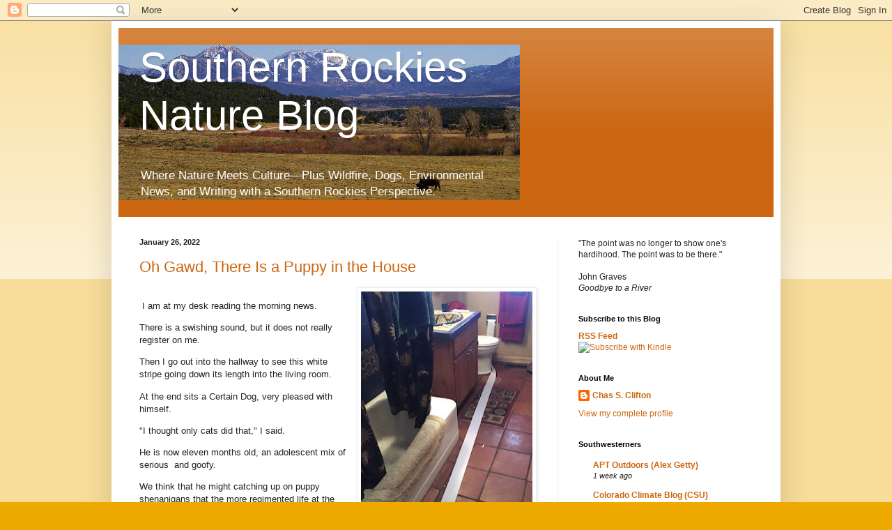

--- FILE ---
content_type: text/html; charset=UTF-8
request_url: https://www.southernrockiesnatureblog.com/2022/01/
body_size: 39919
content:
<!DOCTYPE html>
<html class='v2' dir='ltr' lang='en' xmlns='http://www.w3.org/1999/xhtml' xmlns:b='http://www.google.com/2005/gml/b' xmlns:data='http://www.google.com/2005/gml/data' xmlns:expr='http://www.google.com/2005/gml/expr'>
<head>
<link href='https://www.blogger.com/static/v1/widgets/335934321-css_bundle_v2.css' rel='stylesheet' type='text/css'/>
<!-- Global site tag (gtag.js) - Google Analytics -->
<script async='async' src='https://www.googletagmanager.com/gtag/js?id=UA-1714772-9'></script>
<script>
  window.dataLayer = window.dataLayer || [];
  function gtag(){dataLayer.push(arguments);}
  gtag('js', new Date());

  gtag('config', 'UA-1714772-9');
</script>
<meta content='width=1100' name='viewport'/>
<meta content='width=device-width, initial-scale=1' name='viewport'/>
<meta content='text/html; charset=UTF-8' http-equiv='Content-Type'/>
<meta content='blogger' name='generator'/>
<link href='https://www.southernrockiesnatureblog.com/favicon.ico' rel='icon' type='image/x-icon'/>
<link href='https://www.southernrockiesnatureblog.com/2022/01/' rel='canonical'/>
<link rel="alternate" type="application/atom+xml" title="Southern Rockies Nature Blog - Atom" href="https://www.southernrockiesnatureblog.com/feeds/posts/default" />
<link rel="alternate" type="application/rss+xml" title="Southern Rockies Nature Blog - RSS" href="https://www.southernrockiesnatureblog.com/feeds/posts/default?alt=rss" />
<link rel="service.post" type="application/atom+xml" title="Southern Rockies Nature Blog - Atom" href="https://www.blogger.com/feeds/6321070/posts/default" />
<!--Can't find substitution for tag [blog.ieCssRetrofitLinks]-->
<meta content='Where Nature Meets Culture—Plus Wildfire, Dogs, Environmental News, and Writing with a Southern Rockies Perspective.' name='description'/>
<meta content='https://www.southernrockiesnatureblog.com/2022/01/' property='og:url'/>
<meta content='Southern Rockies Nature Blog' property='og:title'/>
<meta content='Where Nature Meets Culture—Plus Wildfire, Dogs, Environmental News, and Writing with a Southern Rockies Perspective.' property='og:description'/>
<title>Southern Rockies Nature Blog: January 2022</title>
<style id='page-skin-1' type='text/css'><!--
/*
-----------------------------------------------
Blogger Template Style
Name:     Simple
Designer: Blogger
URL:      www.blogger.com
----------------------------------------------- */
/* Variable definitions
====================
<Variable name="keycolor" description="Main Color" type="color" default="#66bbdd"/>
<Group description="Page Text" selector="body">
<Variable name="body.font" description="Font" type="font"
default="normal normal 12px Arial, Tahoma, Helvetica, FreeSans, sans-serif"/>
<Variable name="body.text.color" description="Text Color" type="color" default="#222222"/>
</Group>
<Group description="Backgrounds" selector=".body-fauxcolumns-outer">
<Variable name="body.background.color" description="Outer Background" type="color" default="#66bbdd"/>
<Variable name="content.background.color" description="Main Background" type="color" default="#ffffff"/>
<Variable name="header.background.color" description="Header Background" type="color" default="transparent"/>
</Group>
<Group description="Links" selector=".main-outer">
<Variable name="link.color" description="Link Color" type="color" default="#2288bb"/>
<Variable name="link.visited.color" description="Visited Color" type="color" default="#888888"/>
<Variable name="link.hover.color" description="Hover Color" type="color" default="#33aaff"/>
</Group>
<Group description="Blog Title" selector=".header h1">
<Variable name="header.font" description="Font" type="font"
default="normal normal 60px Arial, Tahoma, Helvetica, FreeSans, sans-serif"/>
<Variable name="header.text.color" description="Title Color" type="color" default="#3399bb" />
</Group>
<Group description="Blog Description" selector=".header .description">
<Variable name="description.text.color" description="Description Color" type="color"
default="#777777" />
</Group>
<Group description="Tabs Text" selector=".tabs-inner .widget li a">
<Variable name="tabs.font" description="Font" type="font"
default="normal normal 14px Arial, Tahoma, Helvetica, FreeSans, sans-serif"/>
<Variable name="tabs.text.color" description="Text Color" type="color" default="#999999"/>
<Variable name="tabs.selected.text.color" description="Selected Color" type="color" default="#000000"/>
</Group>
<Group description="Tabs Background" selector=".tabs-outer .PageList">
<Variable name="tabs.background.color" description="Background Color" type="color" default="#f5f5f5"/>
<Variable name="tabs.selected.background.color" description="Selected Color" type="color" default="#eeeeee"/>
</Group>
<Group description="Post Title" selector="h3.post-title, .comments h4">
<Variable name="post.title.font" description="Font" type="font"
default="normal normal 22px Arial, Tahoma, Helvetica, FreeSans, sans-serif"/>
</Group>
<Group description="Date Header" selector=".date-header">
<Variable name="date.header.color" description="Text Color" type="color"
default="#222222"/>
<Variable name="date.header.background.color" description="Background Color" type="color"
default="transparent"/>
<Variable name="date.header.font" description="Text Font" type="font"
default="normal bold 11px Arial, Tahoma, Helvetica, FreeSans, sans-serif"/>
<Variable name="date.header.padding" description="Date Header Padding" type="string" default="inherit"/>
<Variable name="date.header.letterspacing" description="Date Header Letter Spacing" type="string" default="inherit"/>
<Variable name="date.header.margin" description="Date Header Margin" type="string" default="inherit"/>
</Group>
<Group description="Post Footer" selector=".post-footer">
<Variable name="post.footer.text.color" description="Text Color" type="color" default="#666666"/>
<Variable name="post.footer.background.color" description="Background Color" type="color"
default="#f9f9f9"/>
<Variable name="post.footer.border.color" description="Shadow Color" type="color" default="#eeeeee"/>
</Group>
<Group description="Gadgets" selector="h2">
<Variable name="widget.title.font" description="Title Font" type="font"
default="normal bold 11px Arial, Tahoma, Helvetica, FreeSans, sans-serif"/>
<Variable name="widget.title.text.color" description="Title Color" type="color" default="#000000"/>
<Variable name="widget.alternate.text.color" description="Alternate Color" type="color" default="#999999"/>
</Group>
<Group description="Images" selector=".main-inner">
<Variable name="image.background.color" description="Background Color" type="color" default="#ffffff"/>
<Variable name="image.border.color" description="Border Color" type="color" default="#eeeeee"/>
<Variable name="image.text.color" description="Caption Text Color" type="color" default="#222222"/>
</Group>
<Group description="Accents" selector=".content-inner">
<Variable name="body.rule.color" description="Separator Line Color" type="color" default="#eeeeee"/>
<Variable name="tabs.border.color" description="Tabs Border Color" type="color" default="#eeeeee"/>
</Group>
<Variable name="body.background" description="Body Background" type="background"
color="#eeaa00" default="$(color) none repeat scroll top left"/>
<Variable name="body.background.override" description="Body Background Override" type="string" default=""/>
<Variable name="body.background.gradient.cap" description="Body Gradient Cap" type="url"
default="url(https://resources.blogblog.com/blogblog/data/1kt/simple/gradients_light.png)"/>
<Variable name="body.background.gradient.tile" description="Body Gradient Tile" type="url"
default="url(https://resources.blogblog.com/blogblog/data/1kt/simple/body_gradient_tile_light.png)"/>
<Variable name="content.background.color.selector" description="Content Background Color Selector" type="string" default=".content-inner"/>
<Variable name="content.padding" description="Content Padding" type="length" default="10px" min="0" max="100px"/>
<Variable name="content.padding.horizontal" description="Content Horizontal Padding" type="length" default="10px" min="0" max="100px"/>
<Variable name="content.shadow.spread" description="Content Shadow Spread" type="length" default="40px" min="0" max="100px"/>
<Variable name="content.shadow.spread.webkit" description="Content Shadow Spread (WebKit)" type="length" default="5px" min="0" max="100px"/>
<Variable name="content.shadow.spread.ie" description="Content Shadow Spread (IE)" type="length" default="10px" min="0" max="100px"/>
<Variable name="main.border.width" description="Main Border Width" type="length" default="0" min="0" max="10px"/>
<Variable name="header.background.gradient" description="Header Gradient" type="url" default="none"/>
<Variable name="header.shadow.offset.left" description="Header Shadow Offset Left" type="length" default="-1px" min="-50px" max="50px"/>
<Variable name="header.shadow.offset.top" description="Header Shadow Offset Top" type="length" default="-1px" min="-50px" max="50px"/>
<Variable name="header.shadow.spread" description="Header Shadow Spread" type="length" default="1px" min="0" max="100px"/>
<Variable name="header.padding" description="Header Padding" type="length" default="30px" min="0" max="100px"/>
<Variable name="header.border.size" description="Header Border Size" type="length" default="1px" min="0" max="10px"/>
<Variable name="header.bottom.border.size" description="Header Bottom Border Size" type="length" default="0" min="0" max="10px"/>
<Variable name="header.border.horizontalsize" description="Header Horizontal Border Size" type="length" default="0" min="0" max="10px"/>
<Variable name="description.text.size" description="Description Text Size" type="string" default="140%"/>
<Variable name="tabs.margin.top" description="Tabs Margin Top" type="length" default="0" min="0" max="100px"/>
<Variable name="tabs.margin.side" description="Tabs Side Margin" type="length" default="30px" min="0" max="100px"/>
<Variable name="tabs.background.gradient" description="Tabs Background Gradient" type="url"
default="url(https://resources.blogblog.com/blogblog/data/1kt/simple/gradients_light.png)"/>
<Variable name="tabs.border.width" description="Tabs Border Width" type="length" default="1px" min="0" max="10px"/>
<Variable name="tabs.bevel.border.width" description="Tabs Bevel Border Width" type="length" default="1px" min="0" max="10px"/>
<Variable name="post.margin.bottom" description="Post Bottom Margin" type="length" default="25px" min="0" max="100px"/>
<Variable name="image.border.small.size" description="Image Border Small Size" type="length" default="2px" min="0" max="10px"/>
<Variable name="image.border.large.size" description="Image Border Large Size" type="length" default="5px" min="0" max="10px"/>
<Variable name="page.width.selector" description="Page Width Selector" type="string" default=".region-inner"/>
<Variable name="page.width" description="Page Width" type="string" default="auto"/>
<Variable name="main.section.margin" description="Main Section Margin" type="length" default="15px" min="0" max="100px"/>
<Variable name="main.padding" description="Main Padding" type="length" default="15px" min="0" max="100px"/>
<Variable name="main.padding.top" description="Main Padding Top" type="length" default="30px" min="0" max="100px"/>
<Variable name="main.padding.bottom" description="Main Padding Bottom" type="length" default="30px" min="0" max="100px"/>
<Variable name="paging.background"
color="#ffffff"
description="Background of blog paging area" type="background"
default="transparent none no-repeat scroll top center"/>
<Variable name="footer.bevel" description="Bevel border length of footer" type="length" default="0" min="0" max="10px"/>
<Variable name="mobile.background.overlay" description="Mobile Background Overlay" type="string"
default="transparent none repeat scroll top left"/>
<Variable name="mobile.background.size" description="Mobile Background Size" type="string" default="auto"/>
<Variable name="mobile.button.color" description="Mobile Button Color" type="color" default="#ffffff" />
<Variable name="startSide" description="Side where text starts in blog language" type="automatic" default="left"/>
<Variable name="endSide" description="Side where text ends in blog language" type="automatic" default="right"/>
*/
/* Content
----------------------------------------------- */
body {
font: normal normal 12px Arial, Tahoma, Helvetica, FreeSans, sans-serif;
color: #222222;
background: #eeaa00 none repeat scroll top left;
padding: 0 40px 40px 40px;
}
html body .region-inner {
min-width: 0;
max-width: 100%;
width: auto;
}
h2 {
font-size: 22px;
}
a:link {
text-decoration:none;
color: #cc6611;
}
a:visited {
text-decoration:none;
color: #888888;
}
a:hover {
text-decoration:underline;
color: #ff9900;
}
.body-fauxcolumn-outer .fauxcolumn-inner {
background: transparent url(https://resources.blogblog.com/blogblog/data/1kt/simple/body_gradient_tile_light.png) repeat scroll top left;
_background-image: none;
}
.body-fauxcolumn-outer .cap-top {
position: absolute;
z-index: 1;
height: 400px;
width: 100%;
}
.body-fauxcolumn-outer .cap-top .cap-left {
width: 100%;
background: transparent url(https://resources.blogblog.com/blogblog/data/1kt/simple/gradients_light.png) repeat-x scroll top left;
_background-image: none;
}
.content-outer {
-moz-box-shadow: 0 0 40px rgba(0, 0, 0, .15);
-webkit-box-shadow: 0 0 5px rgba(0, 0, 0, .15);
-goog-ms-box-shadow: 0 0 10px #333333;
box-shadow: 0 0 40px rgba(0, 0, 0, .15);
margin-bottom: 1px;
}
.content-inner {
padding: 10px 10px;
}
.content-inner {
background-color: #ffffff;
}
/* Header
----------------------------------------------- */
.header-outer {
background: #cc6611 url(https://resources.blogblog.com/blogblog/data/1kt/simple/gradients_light.png) repeat-x scroll 0 -400px;
_background-image: none;
}
.Header h1 {
font: normal normal 60px Arial, Tahoma, Helvetica, FreeSans, sans-serif;
color: #ffffff;
text-shadow: 1px 2px 3px rgba(0, 0, 0, .2);
}
.Header h1 a {
color: #ffffff;
}
.Header .description {
font-size: 140%;
color: #ffffff;
}
.header-inner .Header .titlewrapper {
padding: 22px 30px;
}
.header-inner .Header .descriptionwrapper {
padding: 0 30px;
}
/* Tabs
----------------------------------------------- */
.tabs-inner .section:first-child {
border-top: 0 solid #eeeeee;
}
.tabs-inner .section:first-child ul {
margin-top: -0;
border-top: 0 solid #eeeeee;
border-left: 0 solid #eeeeee;
border-right: 0 solid #eeeeee;
}
.tabs-inner .widget ul {
background: #f5f5f5 url(https://resources.blogblog.com/blogblog/data/1kt/simple/gradients_light.png) repeat-x scroll 0 -800px;
_background-image: none;
border-bottom: 1px solid #eeeeee;
margin-top: 0;
margin-left: -30px;
margin-right: -30px;
}
.tabs-inner .widget li a {
display: inline-block;
padding: .6em 1em;
font: normal normal 14px Arial, Tahoma, Helvetica, FreeSans, sans-serif;
color: #999999;
border-left: 1px solid #ffffff;
border-right: 1px solid #eeeeee;
}
.tabs-inner .widget li:first-child a {
border-left: none;
}
.tabs-inner .widget li.selected a, .tabs-inner .widget li a:hover {
color: #000000;
background-color: #eeeeee;
text-decoration: none;
}
/* Columns
----------------------------------------------- */
.main-outer {
border-top: 0 solid #eeeeee;
}
.fauxcolumn-left-outer .fauxcolumn-inner {
border-right: 1px solid #eeeeee;
}
.fauxcolumn-right-outer .fauxcolumn-inner {
border-left: 1px solid #eeeeee;
}
/* Headings
----------------------------------------------- */
div.widget > h2,
div.widget h2.title {
margin: 0 0 1em 0;
font: normal bold 11px Arial, Tahoma, Helvetica, FreeSans, sans-serif;
color: #000000;
}
/* Widgets
----------------------------------------------- */
.widget .zippy {
color: #999999;
text-shadow: 2px 2px 1px rgba(0, 0, 0, .1);
}
.widget .popular-posts ul {
list-style: none;
}
/* Posts
----------------------------------------------- */
h2.date-header {
font: normal bold 11px Arial, Tahoma, Helvetica, FreeSans, sans-serif;
}
.date-header span {
background-color: transparent;
color: #222222;
padding: inherit;
letter-spacing: inherit;
margin: inherit;
}
.main-inner {
padding-top: 30px;
padding-bottom: 30px;
}
.main-inner .column-center-inner {
padding: 0 15px;
}
.main-inner .column-center-inner .section {
margin: 0 15px;
}
.post {
margin: 0 0 25px 0;
}
h3.post-title, .comments h4 {
font: normal normal 22px Arial, Tahoma, Helvetica, FreeSans, sans-serif;
margin: .75em 0 0;
}
.post-body {
font-size: 110%;
line-height: 1.4;
position: relative;
}
.post-body img, .post-body .tr-caption-container, .Profile img, .Image img,
.BlogList .item-thumbnail img {
padding: 2px;
background: #ffffff;
border: 1px solid #eeeeee;
-moz-box-shadow: 1px 1px 5px rgba(0, 0, 0, .1);
-webkit-box-shadow: 1px 1px 5px rgba(0, 0, 0, .1);
box-shadow: 1px 1px 5px rgba(0, 0, 0, .1);
}
.post-body img, .post-body .tr-caption-container {
padding: 5px;
}
.post-body .tr-caption-container {
color: #222222;
}
.post-body .tr-caption-container img {
padding: 0;
background: transparent;
border: none;
-moz-box-shadow: 0 0 0 rgba(0, 0, 0, .1);
-webkit-box-shadow: 0 0 0 rgba(0, 0, 0, .1);
box-shadow: 0 0 0 rgba(0, 0, 0, .1);
}
.post-header {
margin: 0 0 1.5em;
line-height: 1.6;
font-size: 90%;
}
.post-footer {
margin: 20px -2px 0;
padding: 5px 10px;
color: #666666;
background-color: #f9f9f9;
border-bottom: 1px solid #eeeeee;
line-height: 1.6;
font-size: 90%;
}
#comments .comment-author {
padding-top: 1.5em;
border-top: 1px solid #eeeeee;
background-position: 0 1.5em;
}
#comments .comment-author:first-child {
padding-top: 0;
border-top: none;
}
.avatar-image-container {
margin: .2em 0 0;
}
#comments .avatar-image-container img {
border: 1px solid #eeeeee;
}
/* Comments
----------------------------------------------- */
.comments .comments-content .icon.blog-author {
background-repeat: no-repeat;
background-image: url([data-uri]);
}
.comments .comments-content .loadmore a {
border-top: 1px solid #999999;
border-bottom: 1px solid #999999;
}
.comments .comment-thread.inline-thread {
background-color: #f9f9f9;
}
.comments .continue {
border-top: 2px solid #999999;
}
/* Accents
---------------------------------------------- */
.section-columns td.columns-cell {
border-left: 1px solid #eeeeee;
}
.blog-pager {
background: transparent none no-repeat scroll top center;
}
.blog-pager-older-link, .home-link,
.blog-pager-newer-link {
background-color: #ffffff;
padding: 5px;
}
.footer-outer {
border-top: 0 dashed #bbbbbb;
}
/* Mobile
----------------------------------------------- */
body.mobile  {
background-size: auto;
}
.mobile .body-fauxcolumn-outer {
background: transparent none repeat scroll top left;
}
.mobile .body-fauxcolumn-outer .cap-top {
background-size: 100% auto;
}
.mobile .content-outer {
-webkit-box-shadow: 0 0 3px rgba(0, 0, 0, .15);
box-shadow: 0 0 3px rgba(0, 0, 0, .15);
}
.mobile .tabs-inner .widget ul {
margin-left: 0;
margin-right: 0;
}
.mobile .post {
margin: 0;
}
.mobile .main-inner .column-center-inner .section {
margin: 0;
}
.mobile .date-header span {
padding: 0.1em 10px;
margin: 0 -10px;
}
.mobile h3.post-title {
margin: 0;
}
.mobile .blog-pager {
background: transparent none no-repeat scroll top center;
}
.mobile .footer-outer {
border-top: none;
}
.mobile .main-inner, .mobile .footer-inner {
background-color: #ffffff;
}
.mobile-index-contents {
color: #222222;
}
.mobile-link-button {
background-color: #cc6611;
}
.mobile-link-button a:link, .mobile-link-button a:visited {
color: #ffffff;
}
.mobile .tabs-inner .section:first-child {
border-top: none;
}
.mobile .tabs-inner .PageList .widget-content {
background-color: #eeeeee;
color: #000000;
border-top: 1px solid #eeeeee;
border-bottom: 1px solid #eeeeee;
}
.mobile .tabs-inner .PageList .widget-content .pagelist-arrow {
border-left: 1px solid #eeeeee;
}

--></style>
<style id='template-skin-1' type='text/css'><!--
body {
min-width: 960px;
}
.content-outer, .content-fauxcolumn-outer, .region-inner {
min-width: 960px;
max-width: 960px;
_width: 960px;
}
.main-inner .columns {
padding-left: 0;
padding-right: 310px;
}
.main-inner .fauxcolumn-center-outer {
left: 0;
right: 310px;
/* IE6 does not respect left and right together */
_width: expression(this.parentNode.offsetWidth -
parseInt("0") -
parseInt("310px") + 'px');
}
.main-inner .fauxcolumn-left-outer {
width: 0;
}
.main-inner .fauxcolumn-right-outer {
width: 310px;
}
.main-inner .column-left-outer {
width: 0;
right: 100%;
margin-left: -0;
}
.main-inner .column-right-outer {
width: 310px;
margin-right: -310px;
}
#layout {
min-width: 0;
}
#layout .content-outer {
min-width: 0;
width: 800px;
}
#layout .region-inner {
min-width: 0;
width: auto;
}
body#layout div.add_widget {
padding: 8px;
}
body#layout div.add_widget a {
margin-left: 32px;
}
--></style>
<link href='https://www.blogger.com/dyn-css/authorization.css?targetBlogID=6321070&amp;zx=7ddf21f2-cd76-4940-a5d9-d9ddd6038a9d' media='none' onload='if(media!=&#39;all&#39;)media=&#39;all&#39;' rel='stylesheet'/><noscript><link href='https://www.blogger.com/dyn-css/authorization.css?targetBlogID=6321070&amp;zx=7ddf21f2-cd76-4940-a5d9-d9ddd6038a9d' rel='stylesheet'/></noscript>
<meta name='google-adsense-platform-account' content='ca-host-pub-1556223355139109'/>
<meta name='google-adsense-platform-domain' content='blogspot.com'/>

</head>
<body class='loading'>
<div class='navbar section' id='navbar' name='Navbar'><div class='widget Navbar' data-version='1' id='Navbar1'><script type="text/javascript">
    function setAttributeOnload(object, attribute, val) {
      if(window.addEventListener) {
        window.addEventListener('load',
          function(){ object[attribute] = val; }, false);
      } else {
        window.attachEvent('onload', function(){ object[attribute] = val; });
      }
    }
  </script>
<div id="navbar-iframe-container"></div>
<script type="text/javascript" src="https://apis.google.com/js/platform.js"></script>
<script type="text/javascript">
      gapi.load("gapi.iframes:gapi.iframes.style.bubble", function() {
        if (gapi.iframes && gapi.iframes.getContext) {
          gapi.iframes.getContext().openChild({
              url: 'https://www.blogger.com/navbar/6321070?origin\x3dhttps://www.southernrockiesnatureblog.com',
              where: document.getElementById("navbar-iframe-container"),
              id: "navbar-iframe"
          });
        }
      });
    </script><script type="text/javascript">
(function() {
var script = document.createElement('script');
script.type = 'text/javascript';
script.src = '//pagead2.googlesyndication.com/pagead/js/google_top_exp.js';
var head = document.getElementsByTagName('head')[0];
if (head) {
head.appendChild(script);
}})();
</script>
</div></div>
<div class='body-fauxcolumns'>
<div class='fauxcolumn-outer body-fauxcolumn-outer'>
<div class='cap-top'>
<div class='cap-left'></div>
<div class='cap-right'></div>
</div>
<div class='fauxborder-left'>
<div class='fauxborder-right'></div>
<div class='fauxcolumn-inner'>
</div>
</div>
<div class='cap-bottom'>
<div class='cap-left'></div>
<div class='cap-right'></div>
</div>
</div>
</div>
<div class='content'>
<div class='content-fauxcolumns'>
<div class='fauxcolumn-outer content-fauxcolumn-outer'>
<div class='cap-top'>
<div class='cap-left'></div>
<div class='cap-right'></div>
</div>
<div class='fauxborder-left'>
<div class='fauxborder-right'></div>
<div class='fauxcolumn-inner'>
</div>
</div>
<div class='cap-bottom'>
<div class='cap-left'></div>
<div class='cap-right'></div>
</div>
</div>
</div>
<div class='content-outer'>
<div class='content-cap-top cap-top'>
<div class='cap-left'></div>
<div class='cap-right'></div>
</div>
<div class='fauxborder-left content-fauxborder-left'>
<div class='fauxborder-right content-fauxborder-right'></div>
<div class='content-inner'>
<header>
<div class='header-outer'>
<div class='header-cap-top cap-top'>
<div class='cap-left'></div>
<div class='cap-right'></div>
</div>
<div class='fauxborder-left header-fauxborder-left'>
<div class='fauxborder-right header-fauxborder-right'></div>
<div class='region-inner header-inner'>
<div class='header section' id='header' name='Header'><div class='widget Header' data-version='1' id='Header1'>
<div id='header-inner' style='background-image: url("https://blogger.googleusercontent.com/img/b/R29vZ2xl/AVvXsEjepTnLzFMWqXoAmF4ONJHTwjCIxDqNAqfoYF1E1xPhb4zmgwFVLWW38Xmhohzl-4LUB755Z4HxQYi7WeL_t7rHBW_9A3747iuaUSQI7tm7DSh3oqbSCWH0vIGib9hlAz5K21Mc/s1600-r/blogbanner1.jpg"); background-position: left; width: 576px; min-height: 223px; _height: 223px; background-repeat: no-repeat; '>
<div class='titlewrapper' style='background: transparent'>
<h1 class='title' style='background: transparent; border-width: 0px'>
<a href='https://www.southernrockiesnatureblog.com/'>
Southern Rockies Nature Blog
</a>
</h1>
</div>
<div class='descriptionwrapper'>
<p class='description'><span>Where Nature Meets Culture&#8212;Plus Wildfire, Dogs, Environmental News, and Writing with a Southern Rockies Perspective.</span></p>
</div>
</div>
</div></div>
</div>
</div>
<div class='header-cap-bottom cap-bottom'>
<div class='cap-left'></div>
<div class='cap-right'></div>
</div>
</div>
</header>
<div class='tabs-outer'>
<div class='tabs-cap-top cap-top'>
<div class='cap-left'></div>
<div class='cap-right'></div>
</div>
<div class='fauxborder-left tabs-fauxborder-left'>
<div class='fauxborder-right tabs-fauxborder-right'></div>
<div class='region-inner tabs-inner'>
<div class='tabs no-items section' id='crosscol' name='Cross-Column'></div>
<div class='tabs no-items section' id='crosscol-overflow' name='Cross-Column 2'></div>
</div>
</div>
<div class='tabs-cap-bottom cap-bottom'>
<div class='cap-left'></div>
<div class='cap-right'></div>
</div>
</div>
<div class='main-outer'>
<div class='main-cap-top cap-top'>
<div class='cap-left'></div>
<div class='cap-right'></div>
</div>
<div class='fauxborder-left main-fauxborder-left'>
<div class='fauxborder-right main-fauxborder-right'></div>
<div class='region-inner main-inner'>
<div class='columns fauxcolumns'>
<div class='fauxcolumn-outer fauxcolumn-center-outer'>
<div class='cap-top'>
<div class='cap-left'></div>
<div class='cap-right'></div>
</div>
<div class='fauxborder-left'>
<div class='fauxborder-right'></div>
<div class='fauxcolumn-inner'>
</div>
</div>
<div class='cap-bottom'>
<div class='cap-left'></div>
<div class='cap-right'></div>
</div>
</div>
<div class='fauxcolumn-outer fauxcolumn-left-outer'>
<div class='cap-top'>
<div class='cap-left'></div>
<div class='cap-right'></div>
</div>
<div class='fauxborder-left'>
<div class='fauxborder-right'></div>
<div class='fauxcolumn-inner'>
</div>
</div>
<div class='cap-bottom'>
<div class='cap-left'></div>
<div class='cap-right'></div>
</div>
</div>
<div class='fauxcolumn-outer fauxcolumn-right-outer'>
<div class='cap-top'>
<div class='cap-left'></div>
<div class='cap-right'></div>
</div>
<div class='fauxborder-left'>
<div class='fauxborder-right'></div>
<div class='fauxcolumn-inner'>
</div>
</div>
<div class='cap-bottom'>
<div class='cap-left'></div>
<div class='cap-right'></div>
</div>
</div>
<!-- corrects IE6 width calculation -->
<div class='columns-inner'>
<div class='column-center-outer'>
<div class='column-center-inner'>
<div class='main section' id='main' name='Main'><div class='widget Blog' data-version='1' id='Blog1'>
<div class='blog-posts hfeed'>

          <div class="date-outer">
        
<h2 class='date-header'><span>January 26, 2022</span></h2>

          <div class="date-posts">
        
<div class='post-outer'>
<div class='post hentry uncustomized-post-template' itemprop='blogPost' itemscope='itemscope' itemtype='http://schema.org/BlogPosting'>
<meta content='https://blogger.googleusercontent.com/img/a/AVvXsEjHXtAiqCOYqV7wdJcZ7wisFMKUcc1y3ZFF_XKeHmgvBjEpZAs7kHDfbgyk8Ch0DMdxEUYoIY8svvk-XWDGv2oPJRY-zvS1SvE95Q5Ufaq14PrM54jOd4LrEeDcPZH0HwZOyDBdkLa3bGKhzHVaEQ4gPo-eDU_rBKYgIhZUkSbGtWH5JPvbSg=w246-h400' itemprop='image_url'/>
<meta content='6321070' itemprop='blogId'/>
<meta content='2786835491070786025' itemprop='postId'/>
<a name='2786835491070786025'></a>
<h3 class='post-title entry-title' itemprop='name'>
<a href='https://www.southernrockiesnatureblog.com/2022/01/oh-gawd-there-is-puppy-in-house.html'>Oh Gawd, There Is a Puppy in the House</a>
</h3>
<div class='post-header'>
<div class='post-header-line-1'></div>
</div>
<div class='post-body entry-content' id='post-body-2786835491070786025' itemprop='articleBody'>
<p></p><div class="separator" style="clear: both; text-align: center;"><a href="https://blogger.googleusercontent.com/img/a/AVvXsEjHXtAiqCOYqV7wdJcZ7wisFMKUcc1y3ZFF_XKeHmgvBjEpZAs7kHDfbgyk8Ch0DMdxEUYoIY8svvk-XWDGv2oPJRY-zvS1SvE95Q5Ufaq14PrM54jOd4LrEeDcPZH0HwZOyDBdkLa3bGKhzHVaEQ4gPo-eDU_rBKYgIhZUkSbGtWH5JPvbSg=s634" imageanchor="1" style="clear: right; float: right; margin-bottom: 1em; margin-left: 1em;"><img border="0" data-original-height="634" data-original-width="391" height="400" src="https://blogger.googleusercontent.com/img/a/AVvXsEjHXtAiqCOYqV7wdJcZ7wisFMKUcc1y3ZFF_XKeHmgvBjEpZAs7kHDfbgyk8Ch0DMdxEUYoIY8svvk-XWDGv2oPJRY-zvS1SvE95Q5Ufaq14PrM54jOd4LrEeDcPZH0HwZOyDBdkLa3bGKhzHVaEQ4gPo-eDU_rBKYgIhZUkSbGtWH5JPvbSg=w246-h400" width="246" /></a></div><br />&nbsp;I am at my desk reading the morning news.&nbsp;<p></p><p>There is a swishing sound, but it does not really register on me.</p><p>Then I go out into the hallway to see this white stripe going down its length into the living room.</p><p>At the end sits a Certain Dog, very pleased with himself.</p><p>"I thought only cats did that," I said.</p><p>He is now eleven months old, an adolescent mix of serious&nbsp; and goofy.</p><p>We think that he might catching up on puppy shenanigans that the more regimented life at the breeder's prevented him from enjoying when he was half this age.</p><p>Like most dogs, he figures that going Full Wigglebutt ensures that all will be forgiven. <br /></p><p><br /></p><p><br /></p><p><br /></p>
<div style='clear: both;'></div>
</div>
<div class='post-footer'>
<div class='post-footer-line post-footer-line-1'>
<span class='post-author vcard'>
Posted by
<span class='fn' itemprop='author' itemscope='itemscope' itemtype='http://schema.org/Person'>
<meta content='https://www.blogger.com/profile/00923547685265741325' itemprop='url'/>
<a class='g-profile' href='https://www.blogger.com/profile/00923547685265741325' rel='author' title='author profile'>
<span itemprop='name'>Chas S. Clifton</span>
</a>
</span>
</span>
<span class='post-timestamp'>
at
<meta content='https://www.southernrockiesnatureblog.com/2022/01/oh-gawd-there-is-puppy-in-house.html' itemprop='url'/>
<a class='timestamp-link' href='https://www.southernrockiesnatureblog.com/2022/01/oh-gawd-there-is-puppy-in-house.html' rel='bookmark' title='permanent link'><abbr class='published' itemprop='datePublished' title='2022-01-26T10:35:00-07:00'>10:35 AM</abbr></a>
</span>
<span class='post-comment-link'>
<a class='comment-link' href='https://www.blogger.com/comment/fullpage/post/6321070/2786835491070786025' onclick='javascript:window.open(this.href, "bloggerPopup", "toolbar=0,location=0,statusbar=1,menubar=0,scrollbars=yes,width=640,height=500"); return false;'>
2 comments:
  </a>
</span>
<span class='post-icons'>
<span class='item-action'>
<a href='https://www.blogger.com/email-post/6321070/2786835491070786025' title='Email Post'>
<img alt='' class='icon-action' height='13' src='https://resources.blogblog.com/img/icon18_email.gif' width='18'/>
</a>
</span>
</span>
<div class='post-share-buttons goog-inline-block'>
<a class='goog-inline-block share-button sb-email' href='https://www.blogger.com/share-post.g?blogID=6321070&postID=2786835491070786025&target=email' target='_blank' title='Email This'><span class='share-button-link-text'>Email This</span></a><a class='goog-inline-block share-button sb-blog' href='https://www.blogger.com/share-post.g?blogID=6321070&postID=2786835491070786025&target=blog' onclick='window.open(this.href, "_blank", "height=270,width=475"); return false;' target='_blank' title='BlogThis!'><span class='share-button-link-text'>BlogThis!</span></a><a class='goog-inline-block share-button sb-twitter' href='https://www.blogger.com/share-post.g?blogID=6321070&postID=2786835491070786025&target=twitter' target='_blank' title='Share to X'><span class='share-button-link-text'>Share to X</span></a><a class='goog-inline-block share-button sb-facebook' href='https://www.blogger.com/share-post.g?blogID=6321070&postID=2786835491070786025&target=facebook' onclick='window.open(this.href, "_blank", "height=430,width=640"); return false;' target='_blank' title='Share to Facebook'><span class='share-button-link-text'>Share to Facebook</span></a><a class='goog-inline-block share-button sb-pinterest' href='https://www.blogger.com/share-post.g?blogID=6321070&postID=2786835491070786025&target=pinterest' target='_blank' title='Share to Pinterest'><span class='share-button-link-text'>Share to Pinterest</span></a>
</div>
</div>
<div class='post-footer-line post-footer-line-2'>
<span class='post-labels'>
Labels:
<a href='https://www.southernrockiesnatureblog.com/search/label/dogs' rel='tag'>dogs</a>
</span>
</div>
<div class='post-footer-line post-footer-line-3'>
<span class='post-location'>
</span>
</div>
</div>
</div>
</div>

          </div></div>
        

          <div class="date-outer">
        
<h2 class='date-header'><span>January 24, 2022</span></h2>

          <div class="date-posts">
        
<div class='post-outer'>
<div class='post hentry uncustomized-post-template' itemprop='blogPost' itemscope='itemscope' itemtype='http://schema.org/BlogPosting'>
<meta content='https://blogger.googleusercontent.com/img/a/AVvXsEgTC3ysUE5HP36RaJo32X1GusSb6x0oGxNpUstqxlEqD4VS55j6RZ1j4FF2XScVvi4ezKWBvgY4aCY3gwUempMouFEUZIypWCqpUQ-ZT2JhkbXVCscyEbtScgbL3_ElcPlWWV6tBhUPu2JjhwOG9hW8glMNRIJYWn4bnf46-8GyKbKiX8e_mQ' itemprop='image_url'/>
<meta content='6321070' itemprop='blogId'/>
<meta content='8324080466892409791' itemprop='postId'/>
<a name='8324080466892409791'></a>
<h3 class='post-title entry-title' itemprop='name'>
<a href='https://www.southernrockiesnatureblog.com/2022/01/making-legal-use-of-fresh-colorado.html'>Making Legal Use of Fresh Colorado Roadkill</a>
</h3>
<div class='post-header'>
<div class='post-header-line-1'></div>
</div>
<div class='post-body entry-content' id='post-body-8324080466892409791' itemprop='articleBody'>
<p></p><table cellpadding="0" cellspacing="0" class="tr-caption-container" style="float: right;"><tbody><tr><td style="text-align: center;"><a href="https://blogger.googleusercontent.com/img/a/AVvXsEgTC3ysUE5HP36RaJo32X1GusSb6x0oGxNpUstqxlEqD4VS55j6RZ1j4FF2XScVvi4ezKWBvgY4aCY3gwUempMouFEUZIypWCqpUQ-ZT2JhkbXVCscyEbtScgbL3_ElcPlWWV6tBhUPu2JjhwOG9hW8glMNRIJYWn4bnf46-8GyKbKiX8e_mQ=s267" style="clear: right; margin-bottom: 1em; margin-left: auto; margin-right: auto;"><img border="0" data-original-height="189" data-original-width="267" height="189" src="https://blogger.googleusercontent.com/img/a/AVvXsEgTC3ysUE5HP36RaJo32X1GusSb6x0oGxNpUstqxlEqD4VS55j6RZ1j4FF2XScVvi4ezKWBvgY4aCY3gwUempMouFEUZIypWCqpUQ-ZT2JhkbXVCscyEbtScgbL3_ElcPlWWV6tBhUPu2JjhwOG9hW8glMNRIJYWn4bnf46-8GyKbKiX8e_mQ" width="267" /></a></td></tr><tr><td class="tr-caption" style="text-align: center;">(Photo from Utah state government)<br /></td></tr></tbody></table>An article in the <i>Sopris Sun </i>(Pitkin County) <a href="https://soprissun.com/2022/01/19/from-roadside-to-table-colorado-parks-wildlife-permit-turns-roadkill-into-meals/" target="_blank">quotes a man who moved there from Alaska a few years back:&nbsp;</a><p></p><p></p><blockquote><p>&#8220;After I relocated to the Roaring Fork Valley, it was curious to me 
that the animals [along the side of the road] were left to scavengers, 
given my prior experience in Alaska,&#8221; says Missouri Heights resident 
Mike Fleagle, who moved here in 2018.</p>


<p>Fleagle is an Alaska Native (Iñupiaq tribe), former chair of the 
Alaska Board of Game and has hunted and lived off wild foods his entire 
life.<span class="Apple-converted-space">&nbsp;</span>
</p><p>In November 2018, Fleagle recalls spotting a just-hit buck in the
 center median on Highway 82, which was the first time he used the 
salvage permit dispensed by Colorado Parks &amp; Wildlife (CPW) and 
local law enforcement agencies for harvesting roadkill.<span class="Apple-converted-space">&nbsp;</span></p>


<p>With his roadkill buck, Fleagle cut and packaged roasts, stew meat 
and steak, made burger with purchased beef suet (raw, hard fat ideal for
 frying) and Italian sausage with purchased pork suet and then jerked 
some &#8220;for a special treat.&#8221;
</p></blockquote><p>He just called the sheriff's dispatcher to start the process. (In most places, the sheriff dispatch also talks to game wardens, although technically they are dispatched after-hours by Colorado State Patrol, since they are state agencies.) </p><p>There is a process for doing this legally, but if you visit the Colorado Parks and Wildlife and put "road kill" or "roadkill" into the search box, you get nothing. Likewise on the FAQ page &#8212; at least that was my experience.&nbsp; &nbsp;</p><p><a href="https://dps.alaska.gov/AWT/Roadkill" target="_blank">Compare Alaska's online information!&nbsp;</a></p><p>Meanwhile, Cornell University's Waste Management Institute (now there is a college major that will get you hired) will give you a<a href="https://www.google.com/imgres?imgurl=x-raw-image%3A%2F%2F%2F2efbc617b1bc56fb8a53860345e6dae07d83f85ef35c77c9e5494c0885b3937d&amp;imgrefurl=https%3A%2F%2Feiph.idaho.gov%2FEH%2FSolid%2520Waste%2FResources%2FAnimal%2520Composting%2Froadkillfs.pdf&amp;tbnid=-1a8sRfG-y6qDM&amp;vet=12ahUKEwjx4ofT68r1AhWSA50JHW4DD8EQMygyegQIARA4..i&amp;docid=04pbWdoTbyU85M&amp;w=441&amp;h=339&amp;q=roadkill%20site%3A.gov&amp;hl=en&amp;safe=images&amp;ved=2ahUKEwjx4ofT68r1AhWSA50JHW4DD8EQMygyegQIARA4" target="_blank"> video on composting roadkill</a>. <a href="https://news.cornell.edu/stories/2012/06/cornell-stresses-value-composting-carcasses" target="_blank">Read more here.</a>&nbsp; </p><div class="separator" style="clear: both; text-align: center;"><iframe allowfullscreen="allowfullscreen" class="b-hbp-video b-uploaded" frameborder="0" height="266" id="BLOGGER-video-c03aa0bd466f75fc-16892" mozallowfullscreen="mozallowfullscreen" src="https://www.blogger.com/video.g?token=AD6v5dwFJ6QcrGFCtxQJtPORhJspj1eJnWZCFQwy8DALt3hZt997ZHMM0_sA7xDFmADnwECt43GoDpdH6SchRsk_R1Cdp_PY4DMuolNE_qfho8NTDjQP0le9y0RQiiDlIC7Xeg" webkitallowfullscreen="webkitallowfullscreen" width="320"></iframe></div><p>This method is intended for road departments and municipalities, but if you have a large back yard, plentiful wood chips, and a front loader, you are all set. <br /></p><p></p><p>

	
		
		
	
	
		</p><div class="page" title="Page 1"><blockquote><div class="layoutArea">Composting provides an inexpensive alternative for disposal of dead animals in many cases. Composting animal carcasses is not new; chickens, pigs, calves, cows and even whales have been composted. <br /><br />Passively aerated static pile composting in which piles are not turned and natural processes result in high temperatures is proving to be a viable method of managing carcasses. It is quick and simple, uses equipment and materials used in daily road maintenance operations and is cost effective.&nbsp;</div><div class="layoutArea">&nbsp;</div><div class="layoutArea">This method helps protect ground and surface water by keeping the carcasses out of contact with water. Composting also reduces pathogens, nuisance to neighbors and odors in properly managed piles. 
				
			
		</div></blockquote><div class="layoutArea"></div></div>
	
<div style='clear: both;'></div>
</div>
<div class='post-footer'>
<div class='post-footer-line post-footer-line-1'>
<span class='post-author vcard'>
Posted by
<span class='fn' itemprop='author' itemscope='itemscope' itemtype='http://schema.org/Person'>
<meta content='https://www.blogger.com/profile/00923547685265741325' itemprop='url'/>
<a class='g-profile' href='https://www.blogger.com/profile/00923547685265741325' rel='author' title='author profile'>
<span itemprop='name'>Chas S. Clifton</span>
</a>
</span>
</span>
<span class='post-timestamp'>
at
<meta content='https://www.southernrockiesnatureblog.com/2022/01/making-legal-use-of-fresh-colorado.html' itemprop='url'/>
<a class='timestamp-link' href='https://www.southernrockiesnatureblog.com/2022/01/making-legal-use-of-fresh-colorado.html' rel='bookmark' title='permanent link'><abbr class='published' itemprop='datePublished' title='2022-01-24T10:01:00-07:00'>10:01 AM</abbr></a>
</span>
<span class='post-comment-link'>
<a class='comment-link' href='https://www.blogger.com/comment/fullpage/post/6321070/8324080466892409791' onclick='javascript:window.open(this.href, "bloggerPopup", "toolbar=0,location=0,statusbar=1,menubar=0,scrollbars=yes,width=640,height=500"); return false;'>
No comments:
  </a>
</span>
<span class='post-icons'>
<span class='item-action'>
<a href='https://www.blogger.com/email-post/6321070/8324080466892409791' title='Email Post'>
<img alt='' class='icon-action' height='13' src='https://resources.blogblog.com/img/icon18_email.gif' width='18'/>
</a>
</span>
</span>
<div class='post-share-buttons goog-inline-block'>
<a class='goog-inline-block share-button sb-email' href='https://www.blogger.com/share-post.g?blogID=6321070&postID=8324080466892409791&target=email' target='_blank' title='Email This'><span class='share-button-link-text'>Email This</span></a><a class='goog-inline-block share-button sb-blog' href='https://www.blogger.com/share-post.g?blogID=6321070&postID=8324080466892409791&target=blog' onclick='window.open(this.href, "_blank", "height=270,width=475"); return false;' target='_blank' title='BlogThis!'><span class='share-button-link-text'>BlogThis!</span></a><a class='goog-inline-block share-button sb-twitter' href='https://www.blogger.com/share-post.g?blogID=6321070&postID=8324080466892409791&target=twitter' target='_blank' title='Share to X'><span class='share-button-link-text'>Share to X</span></a><a class='goog-inline-block share-button sb-facebook' href='https://www.blogger.com/share-post.g?blogID=6321070&postID=8324080466892409791&target=facebook' onclick='window.open(this.href, "_blank", "height=430,width=640"); return false;' target='_blank' title='Share to Facebook'><span class='share-button-link-text'>Share to Facebook</span></a><a class='goog-inline-block share-button sb-pinterest' href='https://www.blogger.com/share-post.g?blogID=6321070&postID=8324080466892409791&target=pinterest' target='_blank' title='Share to Pinterest'><span class='share-button-link-text'>Share to Pinterest</span></a>
</div>
</div>
<div class='post-footer-line post-footer-line-2'>
<span class='post-labels'>
Labels:
<a href='https://www.southernrockiesnatureblog.com/search/label/Colorado%20Parks%20and%20Wildlife' rel='tag'>Colorado Parks and Wildlife</a>,
<a href='https://www.southernrockiesnatureblog.com/search/label/wildlife' rel='tag'>wildlife</a>
</span>
</div>
<div class='post-footer-line post-footer-line-3'>
<span class='post-location'>
</span>
</div>
</div>
</div>
</div>

          </div></div>
        

          <div class="date-outer">
        
<h2 class='date-header'><span>January 17, 2022</span></h2>

          <div class="date-posts">
        
<div class='post-outer'>
<div class='post hentry uncustomized-post-template' itemprop='blogPost' itemscope='itemscope' itemtype='http://schema.org/BlogPosting'>
<meta content='https://blogger.googleusercontent.com/img/a/AVvXsEgKlWMVKL-1Vl-Qr-v4xNTOZ-p3Syuozg2m-uP6Y-DIQ4VcmBvSlqjpbFSdHnCEdqhfk0wbEPy6sDjobbnm38hlLbYuAbqlMqqc_ChpWVcS_Hl5gV8Ee2BQ9Fm_oSp6apf7_GcPHqS9FJt_KUqPJjFoAj7jT1Uy4Wng8Tq2NWUYeUGRY71OKQ=s320' itemprop='image_url'/>
<meta content='6321070' itemprop='blogId'/>
<meta content='1545387828987843749' itemprop='postId'/>
<a name='1545387828987843749'></a>
<h3 class='post-title entry-title' itemprop='name'>
<a href='https://www.southernrockiesnatureblog.com/2022/01/retrievers-and-me-7-marco-dog-with.html'> Retrievers and Me (7): Marco, the Dog with the Wrong Tail</a>
</h3>
<div class='post-header'>
<div class='post-header-line-1'></div>
</div>
<div class='post-body entry-content' id='post-body-1545387828987843749' itemprop='articleBody'>
<p>
  </p><p style="text-align: center;"><i><b></b></i></p><table cellpadding="0" cellspacing="0" class="tr-caption-container" style="float: right;"><tbody><tr><td style="text-align: center;"><a href="https://blogger.googleusercontent.com/img/a/AVvXsEgKlWMVKL-1Vl-Qr-v4xNTOZ-p3Syuozg2m-uP6Y-DIQ4VcmBvSlqjpbFSdHnCEdqhfk0wbEPy6sDjobbnm38hlLbYuAbqlMqqc_ChpWVcS_Hl5gV8Ee2BQ9Fm_oSp6apf7_GcPHqS9FJt_KUqPJjFoAj7jT1Uy4Wng8Tq2NWUYeUGRY71OKQ=s640" style="clear: right; margin-bottom: 1em; margin-left: auto; margin-right: auto;"><img border="0" data-original-height="640" data-original-width="480" height="320" src="https://blogger.googleusercontent.com/img/a/AVvXsEgKlWMVKL-1Vl-Qr-v4xNTOZ-p3Syuozg2m-uP6Y-DIQ4VcmBvSlqjpbFSdHnCEdqhfk0wbEPy6sDjobbnm38hlLbYuAbqlMqqc_ChpWVcS_Hl5gV8Ee2BQ9Fm_oSp6apf7_GcPHqS9FJt_KUqPJjFoAj7jT1Uy4Wng8Tq2NWUYeUGRY71OKQ=s320" width="240" /></a></td></tr><tr><td class="tr-caption" style="text-align: center;">"Conquer Through Cuteness."<br />That is the Puppy Way, Marco knows.<br /></td></tr></tbody></table><i><b><br />Already published </b></i><br /><p></p><p style="text-align: center;"><b>Part 1</b>: <a href="https://www.southernrockiesnatureblog.com/2022/01/retrievers-and-me-or-how-golden.html" target="_blank">The Retriever Who Did Not Retrieve</a><br /></p><p style="text-align: center;"><b>Part 2:</b> <a href="https://www.southernrockiesnatureblog.com/2022/01/retrievers-and-me-or-how-golden_5.html" target="_blank">A Professional Golden Retriever</a></p><div style="text-align: center;"><b>Part 3:</b><a href="https://www.southernrockiesnatureblog.com/2022/01/retrievers-and-me-or-how-golden_9.html" target="_blank"> A Bulldozer of a Dog</a></div><div style="text-align: center;">&nbsp;</div><div style="text-align: center;"><b>Part 4:</b> <a href="https://www.southernrockiesnatureblog.com/2022/01/retrievers-and-me-4-hardscrabble-jack.html" target="_blank">Hardscrabble Jack </a></div><p style="text-align: center;"><b>Part 5:</b> <a href="https://www.southernrockiesnatureblog.com/2022/01/retrievers-and-me-5-half-lab-totally.html" target="_blank">Half a Lab, Totally Brave</a></p><p style="text-align: center;"><b>Part 6: </b><a href="tps://www.southernrockiesnatureblog.com/2022/01/retrievers-and-me-6-fisher-most.html" target="_blank">Fisher, the most Difficult Dog</a><span style="font-family: helvetica;"><a href="tps://www.southernrockiesnatureblog.com/2022/01/retrievers-and-me-6-fisher-most.html" target="_blank"> </a><br /></span></p><p style="text-align: left;"><span style="font-family: inherit;">The Covid pandemic "shrinkage" sneaked up on us. By early 2021, I realized that I was not going anywhere except two nearby towns, even after being vaccinated against Covid-19. It was a mental thing. "Lassitude," M. called it.&nbsp;</span></p><p style="text-align: left;"><span style="font-family: inherit;">Fisher's world was shrinking too. His increasing mobility issues meant walks were shorter and shorter, a quarter mile instead of half a mile, then maybe only 200 yards, then less. No rough terrain.<br /></span></p><p style="text-align: left;"><span style="font-family: inherit;">In May 2021, I drove up to Colorado Springs. I had not been there since March 2020. There were whole new buildings downtown!&nbsp;</span></p><p style="text-align: left;"><span style="font-family: inherit;"><b>In June, we realized two things:</b> First, Fisher had reached the end of his trail. Second, we had to hit the road! Go somewhere! Break out! No more "Covid Contracture"!<br /></span></p><p style="text-align: left;"><span style="font-family: inherit;">Now dogless, <a href="https://www.southernrockiesnatureblog.com/2021/09/dealing-with-covid-contracture.html" target="_blank">we took our popup trailer down to the Conejos River, along with what seemed like hundreds of other campers and RV-ers.</a> It felt wonderful.<br /></span></p><p style="text-align: left;"><span style="font-family: inherit;">A trip to northern New Mexico followed in September. In October I went to visit my friend Galen in North Dakota. We did a little bird-hunting. It seemed wrong not to wear a whistle. (Gracie, his young German wirehaired pointer, was picking up the slack as a bird dog.)<br /></span></p><p style="text-align: left;"><span style="font-family: inherit;">November saw us on the road to the Texas Hill County and San Antonio. It was a business trip for me, with some sightseeing. We knew it was our last planned trip, and then it would be time to think about dogs.</span></p><p style="text-align: left;"><span style="font-family: inherit;">I put out some feelers about adopting another mature Chessie or a Lab. Nothing panned out. M. was interested in a black German shepherd puppy, but the fostering organization said we lived too far from "their vet."&nbsp;</span></p><p style="text-align: left;"><span style="font-family: inherit;"><b>Then a Colorado Springs breeder DM'd me</b> after reading what I had posted on a Facebook Chessie group. She had this ten-month-old dog &#8212; not a little pup, but not fully trained either.</span></p><p style="text-align: left;"><span style="font-family: inherit;">We went to see him. This time, I had more questions, like why was she getting rid of him at that age? What was his problem?</span></p><p style="text-align: left;"><span style="font-family: inherit;"><b></b></span></p><table cellpadding="0" cellspacing="0" class="tr-caption-container" style="float: left;"><tbody><tr><td style="text-align: center;"><a href="https://blogger.googleusercontent.com/img/a/AVvXsEjN1EU5vYrp2lFQO6i9xEzpIwyOOa8Lh5bsREtFOZ4PAxp5Ad3VyeYEeyv1BBj99iEa_bstt0cSSwRveWNm0o5Z8oFJK-v0s72VobbZOP3nvUHwTT79mMqC-O5S4nxOjnpejFSIbgO1xJpCumlhUmOXVyDE9zCr7XS0Y3BH8rhUS5Z2nmt4nw=s288" style="clear: left; margin-bottom: 1em; margin-left: auto; margin-right: auto;"><img border="0" data-original-height="264" data-original-width="288" height="264" src="https://blogger.googleusercontent.com/img/a/AVvXsEjN1EU5vYrp2lFQO6i9xEzpIwyOOa8Lh5bsREtFOZ4PAxp5Ad3VyeYEeyv1BBj99iEa_bstt0cSSwRveWNm0o5Z8oFJK-v0s72VobbZOP3nvUHwTT79mMqC-O5S4nxOjnpejFSIbgO1xJpCumlhUmOXVyDE9zCr7XS0Y3BH8rhUS5Z2nmt4nw" width="288" /></a></td></tr><tr><td class="tr-caption" style="text-align: center;">It looks fairly straight here, not typical for him<br /></td></tr></tbody></table><span style="font-family: inherit;"><b>The problem was his tail. </b><br /></span><p></p>"<i>Tail of medium length; medium heavy at base. The tail should be straight or slightly curved and should not curl over back or side kink."</i><p style="text-align: right;">
  <span style="font-family: inherit;"><a href="https://amchessieclub.org/breed-standard/" target="_blank"><i><span>American Chesapeake Club Breed Standard&nbsp;</span></i></a></span></p><p style="text-align: left;"><span style="font-family: inherit;"><span>The website goes on about how the standard should "</span></span><span style="font-family: inherit;"><span>enable the Chesapeake to function with ease, efficiency and endurance." What does a curvy tail have to do with swimming, water retrieving, or upland hunting? Nothing that I can see. <br /></span></span></p><p style="text-align: left;"><span style="font-family: inherit;"><span>The breeder explained that he had been shown for "conformation" &#8212; and <a href="https://amchessieclub.org/specialties2/show21pennsylvania/dogclasses.htm" target="_blank">club records show him as far away as York, Pa.</a>* She had also considered training him as a therapy dog &#8212; and I agree he has a easy disposition. By Chessie standards, he is a love bug.<br /></span></span></p><p style="text-align: left;"><span style="font-family: inherit;"><span></span></span></p><table cellpadding="0" cellspacing="0" class="tr-caption-container" style="float: left;"><tbody><tr><td style="text-align: center;"><a href="https://blogger.googleusercontent.com/img/a/AVvXsEjnBuvjT4fgMK6GVydCppN8VephqFzYVXWb2qZbsm14ju48zDQsbsXOERbPx8zZUN-eX1-22POTgGJ_rT_wp9OFaesU9CadehqOFjCOLqkStTmcEt-oonSxgmajAL8rJ-RUJ-dIr8rnBTrGO7DId9aQhSGU11Ep2GniE37PbqhMkghmcSG7OQ=s288" style="clear: left; margin-bottom: 1em; margin-left: auto; margin-right: auto;"><img border="0" data-original-height="264" data-original-width="288" height="264" src="https://blogger.googleusercontent.com/img/a/AVvXsEjnBuvjT4fgMK6GVydCppN8VephqFzYVXWb2qZbsm14ju48zDQsbsXOERbPx8zZUN-eX1-22POTgGJ_rT_wp9OFaesU9CadehqOFjCOLqkStTmcEt-oonSxgmajAL8rJ-RUJ-dIr8rnBTrGO7DId9aQhSGU11Ep2GniE37PbqhMkghmcSG7OQ" width="288" /></a></td></tr><tr><td class="tr-caption" style="text-align: center;">Oops, there it goes curling over his back!<br /></td></tr></tbody></table><span style="font-family: inherit;"><span>But as he grew, his tail curled too much! So he was selling for half price. But we could take him home, and she would hold the check. We brought him home on the 2nd. On the 5th I emailed her: "Cash the check." We had a new dog, and his name (thanks to M.) was Marco.<br /></span></span><p></p><p style="text-align: left;"><span style="font-family: inherit;"><span>So much was new. I think his previous world was concrete-floored kennels and mowed grass. Now there was snow, ice, cactus, pine needles, <a href="https://en.wikipedia.org/wiki/Tribulus_terrestris" target="_blank">goatheads</a>, twigs, trees. And other dogs barking at him! And horses &#8212; so big!&nbsp;</span></span></p><p style="text-align: left;"><span style="font-family: inherit;"><span>His reacting to birds on the television screen makes me think he had not been in a room with a TV set before.&nbsp;</span></span></p><p style="text-align: left;"><span style="font-family: inherit;"><span>The basic retrieving instinct is there, and if this weird warm weather holds another day, I can take him to a shallow pond for a controlled water introduction.</span></span></p><p style="text-align: left;"><span style="font-family: inherit;"><span></span></span></p><table cellpadding="0" cellspacing="0" class="tr-caption-container" style="float: left;"><tbody><tr><td style="text-align: center;"><a href="https://blogger.googleusercontent.com/img/a/AVvXsEjCxx6Fp-9aZQVKYSLQOzi8nBhLLbU3eY7j0ZbMeOYPPGK48bQgE4KOAaGNWkvXMD-W4z_rqIYGsIC-oizudGTWPKrlSi3IjtMeVEhugoCulM1_U1wMbaqjsOldz25yAMtsld8FXheM5x_sZCrGW3cybi4hfvjoFHv0UPtlTNchMmJ8PVn3CA=s288" style="clear: left; margin-bottom: 1em; margin-left: auto; margin-right: auto;"><img border="0" data-original-height="226" data-original-width="288" height="226" src="https://blogger.googleusercontent.com/img/a/AVvXsEjCxx6Fp-9aZQVKYSLQOzi8nBhLLbU3eY7j0ZbMeOYPPGK48bQgE4KOAaGNWkvXMD-W4z_rqIYGsIC-oizudGTWPKrlSi3IjtMeVEhugoCulM1_U1wMbaqjsOldz25yAMtsld8FXheM5x_sZCrGW3cybi4hfvjoFHv0UPtlTNchMmJ8PVn3CA" width="288" /></a></td></tr><tr><td class="tr-caption" style="text-align: center;">Yep, dangerously curled.<br /></td></tr></tbody></table><span style="font-family: inherit;"><span>Of course, there are puppy problems. He is always stealing something: a piece of crumpled paper, a glove, a T-shirt from the laundry basket. He is not 100-percent housebroken, but we are working on that.&nbsp;</span></span><p></p><p style="text-align: left;"><span style="font-family: inherit;"><span>It has been 25 years since I had a dog so young. Retriever-training books are being (literally) dusted off. Dummies and balls and check cords, etc. are gathered into a bucket.</span></span></p><p style="text-align: left;"><span style="font-family: inherit;"><span>School is in session, but sessions are short, just ten minutes. And the teacher is less worried about him <i>Getting It</i> right away. Tomorrow is always another day. Let's go for a walk.&nbsp; <br /></span></span></p><p style="text-align: left;"><span style="font-family: inherit;"><span><b>* </b>He appears as Ocotilla's Orion of Dalbrian</span></span></p><p></p>
<div style='clear: both;'></div>
</div>
<div class='post-footer'>
<div class='post-footer-line post-footer-line-1'>
<span class='post-author vcard'>
Posted by
<span class='fn' itemprop='author' itemscope='itemscope' itemtype='http://schema.org/Person'>
<meta content='https://www.blogger.com/profile/00923547685265741325' itemprop='url'/>
<a class='g-profile' href='https://www.blogger.com/profile/00923547685265741325' rel='author' title='author profile'>
<span itemprop='name'>Chas S. Clifton</span>
</a>
</span>
</span>
<span class='post-timestamp'>
at
<meta content='https://www.southernrockiesnatureblog.com/2022/01/retrievers-and-me-7-marco-dog-with.html' itemprop='url'/>
<a class='timestamp-link' href='https://www.southernrockiesnatureblog.com/2022/01/retrievers-and-me-7-marco-dog-with.html' rel='bookmark' title='permanent link'><abbr class='published' itemprop='datePublished' title='2022-01-17T13:34:00-07:00'>1:34 PM</abbr></a>
</span>
<span class='post-comment-link'>
<a class='comment-link' href='https://www.blogger.com/comment/fullpage/post/6321070/1545387828987843749' onclick='javascript:window.open(this.href, "bloggerPopup", "toolbar=0,location=0,statusbar=1,menubar=0,scrollbars=yes,width=640,height=500"); return false;'>
3 comments:
  </a>
</span>
<span class='post-icons'>
<span class='item-action'>
<a href='https://www.blogger.com/email-post/6321070/1545387828987843749' title='Email Post'>
<img alt='' class='icon-action' height='13' src='https://resources.blogblog.com/img/icon18_email.gif' width='18'/>
</a>
</span>
</span>
<div class='post-share-buttons goog-inline-block'>
<a class='goog-inline-block share-button sb-email' href='https://www.blogger.com/share-post.g?blogID=6321070&postID=1545387828987843749&target=email' target='_blank' title='Email This'><span class='share-button-link-text'>Email This</span></a><a class='goog-inline-block share-button sb-blog' href='https://www.blogger.com/share-post.g?blogID=6321070&postID=1545387828987843749&target=blog' onclick='window.open(this.href, "_blank", "height=270,width=475"); return false;' target='_blank' title='BlogThis!'><span class='share-button-link-text'>BlogThis!</span></a><a class='goog-inline-block share-button sb-twitter' href='https://www.blogger.com/share-post.g?blogID=6321070&postID=1545387828987843749&target=twitter' target='_blank' title='Share to X'><span class='share-button-link-text'>Share to X</span></a><a class='goog-inline-block share-button sb-facebook' href='https://www.blogger.com/share-post.g?blogID=6321070&postID=1545387828987843749&target=facebook' onclick='window.open(this.href, "_blank", "height=430,width=640"); return false;' target='_blank' title='Share to Facebook'><span class='share-button-link-text'>Share to Facebook</span></a><a class='goog-inline-block share-button sb-pinterest' href='https://www.blogger.com/share-post.g?blogID=6321070&postID=1545387828987843749&target=pinterest' target='_blank' title='Share to Pinterest'><span class='share-button-link-text'>Share to Pinterest</span></a>
</div>
</div>
<div class='post-footer-line post-footer-line-2'>
<span class='post-labels'>
Labels:
<a href='https://www.southernrockiesnatureblog.com/search/label/Colorado' rel='tag'>Colorado</a>,
<a href='https://www.southernrockiesnatureblog.com/search/label/dogs' rel='tag'>dogs</a>,
<a href='https://www.southernrockiesnatureblog.com/search/label/hunting' rel='tag'>hunting</a>,
<a href='https://www.southernrockiesnatureblog.com/search/label/North%20Dakota' rel='tag'>North Dakota</a>
</span>
</div>
<div class='post-footer-line post-footer-line-3'>
<span class='post-location'>
</span>
</div>
</div>
</div>
</div>

          </div></div>
        

          <div class="date-outer">
        
<h2 class='date-header'><span>January 15, 2022</span></h2>

          <div class="date-posts">
        
<div class='post-outer'>
<div class='post hentry uncustomized-post-template' itemprop='blogPost' itemscope='itemscope' itemtype='http://schema.org/BlogPosting'>
<meta content='https://blogger.googleusercontent.com/img/a/AVvXsEihkA7MPPA7Mwy2wlQEDKp6xL1ot2Qf6wNgu6_LeN5miaYl1xxvq-KcDs6vPC0zcgjXg1b7__tcgp_YFs9w52Ws90InlALEhdffBtec21MqNnlDxf4gUOSdrECS0YavFyYV9vK3HJdKc9V07OlZNeXjTqV14mj12fqgIULWJoODrKD-6e7hOA=w400-h184' itemprop='image_url'/>
<meta content='6321070' itemprop='blogId'/>
<meta content='7698054375759261801' itemprop='postId'/>
<a name='7698054375759261801'></a>
<h3 class='post-title entry-title' itemprop='name'>
<a href='https://www.southernrockiesnatureblog.com/2022/01/retrievers-and-me-6-fisher-most.html'>Retrievers and Me (6): Fisher, the Most Difficult Dog</a>
</h3>
<div class='post-header'>
<div class='post-header-line-1'></div>
</div>
<div class='post-body entry-content' id='post-body-7698054375759261801' itemprop='articleBody'>
<p style="text-align: center;"><i><b>Already published </b></i><br /></p><p style="text-align: center;"><b>Part 1</b>: <a href="https://www.southernrockiesnatureblog.com/2022/01/retrievers-and-me-or-how-golden.html" target="_blank">The Retriever Who Did Not Retrieve</a><br /></p><p style="text-align: center;"><b>Part 2:</b> <a href="https://www.southernrockiesnatureblog.com/2022/01/retrievers-and-me-or-how-golden_5.html" target="_blank">A Professional Golden Retriever</a></p><div style="text-align: center;"><b>Part 3:</b><a href="https://www.southernrockiesnatureblog.com/2022/01/retrievers-and-me-or-how-golden_9.html" target="_blank"> A Bulldozer of a Dog</a></div><div style="text-align: center;">&nbsp;</div><div div="" style="text-align: center;"><div style="text-align: center;"></div><div style="text-align: center;"><b>Part 4:</b> <a href="https://www.southernrockiesnatureblog.com/2022/01/retrievers-and-me-4-hardscrabble-jack.html" target="_blank">Hardscrabble Jack&nbsp;</a></div><div style="text-align: center;"><br />Part 5: <a href="https://www.southernrockiesnatureblog.com/2022/01/retrievers-and-me-5-half-lab-totally.html" target="_blank">Half a Lab, Totally Brave</a> <br /><p></p><table align="center" cellpadding="0" cellspacing="0" class="tr-caption-container" style="margin-left: auto; margin-right: auto;"><tbody><tr><td style="text-align: center;"><a href="https://blogger.googleusercontent.com/img/a/AVvXsEihkA7MPPA7Mwy2wlQEDKp6xL1ot2Qf6wNgu6_LeN5miaYl1xxvq-KcDs6vPC0zcgjXg1b7__tcgp_YFs9w52Ws90InlALEhdffBtec21MqNnlDxf4gUOSdrECS0YavFyYV9vK3HJdKc9V07OlZNeXjTqV14mj12fqgIULWJoODrKD-6e7hOA=s1008" style="margin-left: auto; margin-right: auto;"><img border="0" data-original-height="462" data-original-width="1008" height="184" src="https://blogger.googleusercontent.com/img/a/AVvXsEihkA7MPPA7Mwy2wlQEDKp6xL1ot2Qf6wNgu6_LeN5miaYl1xxvq-KcDs6vPC0zcgjXg1b7__tcgp_YFs9w52Ws90InlALEhdffBtec21MqNnlDxf4gUOSdrECS0YavFyYV9vK3HJdKc9V07OlZNeXjTqV14mj12fqgIULWJoODrKD-6e7hOA=w400-h184" width="400" /></a></td></tr><tr><td class="tr-caption" style="text-align: center;">A mid-air frisbee catch, somewhere in northern Wyoming.<br /></td></tr></tbody></table><b><br /></b></div><div style="text-align: center;"><div style="text-align: left;"><b>"Fisher" was the name he came with.</b> It was a little suburban for my taste, but, I thought, he has so much to learn, so why add learning a new name all that?<br /></div><p style="text-align: left;">Wrong decision! I should have taken him to two or three dog-shamans for soul-retrieval and psychic cleansing, given him a dose of <a href="https://en.wikipedia.org/wiki/Ayahuasca" target="_blank">ayahuasca</a>, changed his name, and dyed him blue. Anything for a fresh start.</p><p style="text-align: left;">It started when<a href="https://www.southernrockiesnatureblog.com/2022/01/retrievers-and-me-4-hardscrabble-jack.html" target="_blank"> Jack's</a> cancer was worsening and we knew that his days were limited. M. and I were sitting in<a href="https://www.eskesbrewpub.com/" target="_blank"> Eske's Brew Pub in Taos </a>that spring (Jack being back home at a wonderful boarding kennel) and decided that we should be thinking about another dog.</p><p style="text-align: left;">I contacted the breeder who had sold us Jack, but in the intervening dozen years she had dropped out of making new Chesapeake Bay retrievers.&nbsp;</p><p style="text-align: left;">Willing to adopt an adult dog, I contacted the <a href="https://cbrrescue.org/" target="_blank">Chesapeake Bay Retriever Relief and Rescue group</a>. (As usual, most of the <a href="https://app.cbrrescue.org/CBRRescueSA/AvailableRescueDogs.html" target="_blank">adoptable dogs</a> were on the West Coast or the Upper Midwest or East Coast.) A volunteer from the Colorado Springs area came out down to meet us, meet Jack, and check out&nbsp; our home. She promised to be in touch.&nbsp;</p><table cellpadding="0" cellspacing="0" class="tr-caption-container" style="float: right; margin-left: 0px; margin-right: auto; text-align: left;"><tbody><tr><td style="text-align: center;"><a href="https://blogger.googleusercontent.com/img/a/AVvXsEghkry6T3epm7e1O5LR3pyi3pbfp-A13h7519HBCG6jcE6CfxCCnwuHNiu-eBnGpx_U3ejTZnysAd3VK1wnWYz8IIjiKQ57T3SBQ717Tnox2bjCFPZkytB3sqW6OUgNfxnzugYMq1eC9XxGtxpFovyRYbbp93XYiL6u4lYJNr9uE8IZLLBZXQ=s524" style="clear: right; margin-bottom: 1em; margin-left: auto; margin-right: auto;"><img border="0" data-original-height="524" data-original-width="432" height="320" src="https://blogger.googleusercontent.com/img/a/AVvXsEghkry6T3epm7e1O5LR3pyi3pbfp-A13h7519HBCG6jcE6CfxCCnwuHNiu-eBnGpx_U3ejTZnysAd3VK1wnWYz8IIjiKQ57T3SBQ717Tnox2bjCFPZkytB3sqW6OUgNfxnzugYMq1eC9XxGtxpFovyRYbbp93XYiL6u4lYJNr9uE8IZLLBZXQ=s320" width="264" /></a></td></tr><tr><td class="tr-caption" style="text-align: center;">Fisher's first day &#8212; looking good &#8212; on land.<br /></td></tr></tbody></table><div style="text-align: left;"><b>And she was! Someone in Denver had brought her a 2-year-old dog.</b> He was not yet listed on the website. Would we like to meet him?</div><p style="text-align: left;">We took two vehicles so that Shelby could come and meet him at a neutral site. When we arrived, there he was, sitting a perfect Sit on her kitchen floor while she tossed him cheese bits.</p><p style="text-align: left;">"He's a food whore," she said. Truer words never spoken.</p><p style="text-align: left;">The two dogs met, sniffed &#8212; no conflict.</p><p style="text-align: left;">The previous owner was there. He said something about a divorce, no one home all day . . . kids . . . whatever. And he said that when Fisher swam in a lake, "they had a hard time getting him out." That should have been a warning.</p><p style="text-align: left;"><b>Not only was he a food whore, he was a food bully. </b>When I tried feeding both dogs in opposite corners of the kitchen, he inhaled his kibble, ran over to Shelby, body-slammed her out of the way, and inhaled her food too. So, separate rooms.</p><p style="text-align: left;">(Jack, meanwhile, gave Fisher a menacing growl, and immediately started sinking fast, to where he had to be put down the next day. I wished that he had not had to see the new dog arrive.)</p><p style="text-align: left;">The next day, I took him down to the dog swimming hole (<a href="https://www.southernrockiesnatureblog.com/2022/01/retrievers-and-me-4-hardscrabble-jack.html" target="_blank">picture here</a>). I tossed in one of the retrieving dummies, and he sprang after it &#8212; and kept going. Barking crazily, he rampaged over the dam and headed downstream, splashing, wading, swimming.</p><p style="text-align: left;">I jogged down the parallel road, tracking his barks. When they stopped moving, I cut through someone's lawn and down to the creek, where he was standing calmly in a pool. I waded out and snapped a leash on him, then walked home in soggy jeans. What was that all about?</p><p style="text-align: left;">Another day, I tried a shallow pond. At first he dog-paddled normally, then it started &#8212; splashing with his front paws, biting the water, ignoring all commands. Thinking he was in distress, I stripped to my underwear and swam after him, herding him to the bank. In fact, he was not in distress at all. Given time, 10&#8211;15 minutes, he would stop and swim out<br /></p><p style="text-align: left;"><b>It's called "water-freaking," I learned in online forums. </b>And no one seemed to have a cure for it, really. It appeared to be genetic. <a href="https://youtu.be/K79al0aLGJw" target="_blank">Watch this video and add <i>more </i>barking and<i> more </i>thrashing.</a><br /></p><p style="text-align: left;">I tried working with him, using food mainly, to encourage him to be in the water without going nuts, but with only small success. It was like trying to cure epilepsy with dog biscuits.</p><p style="text-align: left;">In the long run, it meant he was only an upland hunting dog. With sharptail grouse or pheasants, he could be useful. But I had a Chesapeake who had to be kept away from water deep enough to swim in.<br /></p><h3 style="text-align: center;"><span style="font-family: inherit;"><b>That was not the worse thing that he did</b></span></h3><p style="text-align: left;">A year went by. He had some hunting experience, and we felt we were calming down his food aggression.</p><p style="text-align: left;">Then one summer day, when M. was setting out our meal on the front porch dining table, I heard her screaming. I ran out to find her backed up against the porch gate, her forearms bleeding, Fisher in fighting stance in front of her.</p><p style="text-align: left;">I grabbed the nearest object, a large metal dustpan, and lit into him like an angry ape, yelling and bashing him with the dustpan until I had chased him to the far end of the porch.</p><p style="text-align: left;">Then she and I spent some time disinfecting and bandaging her wounds. (That <a href="https://www.nols.edu/en/coursefinder/courses/wilderness-first-aid-WFA/" target="_blank">NOLS Wilderness First Aid </a>class was helpful.)</p><table cellpadding="0" cellspacing="0" class="tr-caption-container" style="float: left; margin-left: 0px; margin-right: auto; text-align: left;"><tbody><tr><td style="text-align: center;"><a href="https://blogger.googleusercontent.com/img/a/AVvXsEj31fDIvT7N1B2aOhsOBmaotnE7lr1NXkKN6nGG1TZcPX1vhXRLopMQ08sivpylOjNb4b0Z89Ae4Zt6xtVesgm8PeUqj3ZGreN1nWnw_iAVagzI8dQz7zGpSHU1rSleGVCIr7_llbfeqm3adyhFnFHdHRz6xxh7K8_rTW3-_MbAwe8SuO0a0Q=s576" style="clear: left; margin-bottom: 1em; margin-left: auto; margin-right: auto;"><img border="0" data-original-height="576" data-original-width="432" height="264" src="https://blogger.googleusercontent.com/img/a/AVvXsEj31fDIvT7N1B2aOhsOBmaotnE7lr1NXkKN6nGG1TZcPX1vhXRLopMQ08sivpylOjNb4b0Z89Ae4Zt6xtVesgm8PeUqj3ZGreN1nWnw_iAVagzI8dQz7zGpSHU1rSleGVCIr7_llbfeqm3adyhFnFHdHRz6xxh7K8_rTW3-_MbAwe8SuO0a0Q=w198-h264" width="198" /></a></td></tr><tr><td class="tr-caption" style="text-align: center;">Fisher at 11. He never went gray.<br /></td></tr></tbody></table><div style="text-align: left;"><b>I had a plan for him</b>. I would put a pistol in my pocket, snap on his leash, take him for a walk up on the national forest, and come back alone. He had crossed a line and kept going. There would be no more.<br /></div><p style="text-align: left;"></p><p style="text-align: left;">So how he live to be almost 14? He could thank my wife's tender heart and a dog-writer in St. Louis.</p><p style="text-align: left;">When I told her my plan, she begged me not to do it. So I did not. But I had no Plan B. <br /></p><p style="text-align: left;"><b>She offered one</b>. Her sister-in-law, a true dog-lover, lives in greater St. Louis and supports a group called <a href="https://www.strayrescue.org/" target="_blank">Stray Rescue of St. Louis</a>. The dogs they foster and try to re-home come with every behavioral and socialization problem that you can imagine. The group's founder, Randy Grim, put his experience into a book: <a href="https://amzn.to/3Ftsh9T" target="_blank"><i>Don't Dump the Dog: Outrageous Stories and Simple Solutions to Your Worst Dog Behavior Problems</i>.</a></p><p style="text-align: left;">We did everything in Chapter 9, "Bullies with an Attitude." When other people came to the house, we either crated him, or we coached them on how to act. (Hint: He could be bribed.)</p><p style="text-align: left;"><b>Things were better &#8212; until the day a neighbor stopped by</b>, drove up to the house, and got out of his truck. I started down the steps to the driveway &#8212; and then Fisher, who had been napping on the porch, shot by me and launched himself at the guy. More defensive wounds. More bandaging and apologies &#8212; we ended up taking the neighbor and his wife to dinner at the best restaurant in the county.</p><p style="text-align: left;">But before that, they had gone to a walk-in urgent-care clinic for proper medicine, antibiotics, etc., and the clinic reported the dogbite to our county sheriff. I got a call from one of the public health nurses: "Just so you know, your dog was reported, and you will be hearing from the sheriff's office."</p><p style="text-align: left;">Yikes, his rabies vaccination was expired! I rushed him to the vet, so that when the bored deputy called, I could say, "Oh yes, he's up to date."</p><p style="text-align: left;">The law here is "Two Strikes and You're Out," but M. does not believe in dealing with The System, so he skated.</p><p style="text-align: left;"><b>We tried one more thing that Randy Grim's book does not mention: bear spray. </b>We live with bears, and in the summer, a canister sits on the kitchen counter, ready for walks in the woods or, heaven forbid, a home invasion via the back door.&nbsp;</p><p style="text-align: left;">The next time Fisher started acting aggressive toward her in the kitchen, M. gave him a shot of <a href="https://amzn.to/3qu3Jte" target="_blank">Udap cologne. </a>It cooled his jets right away. "Ow! She bites back!" Once or twice more she just had to lift it up off the counter. He had learned.</p><p style="text-align: left;">All the aggression made it hard to get into his head, but eventually I figured out that inside the big dog was a scared dog. I don't think he had been mistreated, but he was missing something. One neighbor (whom Fisher never bit) used to just shrug his shoulders and say, "That dog was made on Monday." (Think of a GM auto plant in the 1970s.)&nbsp;</p><table cellpadding="0" cellspacing="0" class="tr-caption-container" style="float: right;"><tbody><tr><td style="text-align: center;"><a href="https://blogger.googleusercontent.com/img/a/AVvXsEgp0s4s5cgz6a_dBUfqnJfhTpGWxRqC4R2ftX0cfG_ICyh9bpR-fGSnLg-d5Evq9XIQkBldoLogxwNqITF59CfnJdzoyDoq6umWsZiqKeY-cpB0ACcVZmFTarOK_ThV54rFTOAVQh5ckjWcCq0FO-4jrQLeekrmHm1BimYI5KzXKr_BDSgHBw=s576" style="clear: right; margin-bottom: 1em; margin-left: auto; margin-right: auto;"><img border="0" data-original-height="304" data-original-width="576" height="169" src="https://blogger.googleusercontent.com/img/a/AVvXsEgp0s4s5cgz6a_dBUfqnJfhTpGWxRqC4R2ftX0cfG_ICyh9bpR-fGSnLg-d5Evq9XIQkBldoLogxwNqITF59CfnJdzoyDoq6umWsZiqKeY-cpB0ACcVZmFTarOK_ThV54rFTOAVQh5ckjWcCq0FO-4jrQLeekrmHm1BimYI5KzXKr_BDSgHBw=s320" width="320" /></a></td></tr><tr><td class="tr-caption" style="text-align: center;">Fisher hiking in the Wet Mountai<br /></td></tr></tbody></table><div style="text-align: left;"><b>Sometimes we wondered if there was such a thing as canine autism,</b> because when riding in a car he seemed overwhelmed by The World Out There. Must bark! Must jump around! Yet in a crate he would travel quietly all day long.<br /></div></div><div style="text-align: center;"><p style="text-align: left;">For all that, he was still<i> </i>The Dog. Shelby died six years before he did (they were never friends, but co-existed), and after that he had it all to himself. And we had some good times, if he was carefully managed.</p><p style="text-align: left;">We had him cremated and placed his ashes in an urn up the ridge between two boulders. M. likes to go up and sit with him.</p><p style="text-align: center;"><b>Read the last installment:</b> "<a href="https://www.southernrockiesnatureblog.com/2022/01/retrievers-and-me-7-marco-dog-with.html" target="_blank">Marco, the Dog with the Wrong Tail.</a>" <br /></p></div></div>
<div style='clear: both;'></div>
</div>
<div class='post-footer'>
<div class='post-footer-line post-footer-line-1'>
<span class='post-author vcard'>
Posted by
<span class='fn' itemprop='author' itemscope='itemscope' itemtype='http://schema.org/Person'>
<meta content='https://www.blogger.com/profile/00923547685265741325' itemprop='url'/>
<a class='g-profile' href='https://www.blogger.com/profile/00923547685265741325' rel='author' title='author profile'>
<span itemprop='name'>Chas S. Clifton</span>
</a>
</span>
</span>
<span class='post-timestamp'>
at
<meta content='https://www.southernrockiesnatureblog.com/2022/01/retrievers-and-me-6-fisher-most.html' itemprop='url'/>
<a class='timestamp-link' href='https://www.southernrockiesnatureblog.com/2022/01/retrievers-and-me-6-fisher-most.html' rel='bookmark' title='permanent link'><abbr class='published' itemprop='datePublished' title='2022-01-15T17:13:00-07:00'>5:13 PM</abbr></a>
</span>
<span class='post-comment-link'>
<a class='comment-link' href='https://www.blogger.com/comment/fullpage/post/6321070/7698054375759261801' onclick='javascript:window.open(this.href, "bloggerPopup", "toolbar=0,location=0,statusbar=1,menubar=0,scrollbars=yes,width=640,height=500"); return false;'>
2 comments:
  </a>
</span>
<span class='post-icons'>
<span class='item-action'>
<a href='https://www.blogger.com/email-post/6321070/7698054375759261801' title='Email Post'>
<img alt='' class='icon-action' height='13' src='https://resources.blogblog.com/img/icon18_email.gif' width='18'/>
</a>
</span>
</span>
<div class='post-share-buttons goog-inline-block'>
<a class='goog-inline-block share-button sb-email' href='https://www.blogger.com/share-post.g?blogID=6321070&postID=7698054375759261801&target=email' target='_blank' title='Email This'><span class='share-button-link-text'>Email This</span></a><a class='goog-inline-block share-button sb-blog' href='https://www.blogger.com/share-post.g?blogID=6321070&postID=7698054375759261801&target=blog' onclick='window.open(this.href, "_blank", "height=270,width=475"); return false;' target='_blank' title='BlogThis!'><span class='share-button-link-text'>BlogThis!</span></a><a class='goog-inline-block share-button sb-twitter' href='https://www.blogger.com/share-post.g?blogID=6321070&postID=7698054375759261801&target=twitter' target='_blank' title='Share to X'><span class='share-button-link-text'>Share to X</span></a><a class='goog-inline-block share-button sb-facebook' href='https://www.blogger.com/share-post.g?blogID=6321070&postID=7698054375759261801&target=facebook' onclick='window.open(this.href, "_blank", "height=430,width=640"); return false;' target='_blank' title='Share to Facebook'><span class='share-button-link-text'>Share to Facebook</span></a><a class='goog-inline-block share-button sb-pinterest' href='https://www.blogger.com/share-post.g?blogID=6321070&postID=7698054375759261801&target=pinterest' target='_blank' title='Share to Pinterest'><span class='share-button-link-text'>Share to Pinterest</span></a>
</div>
</div>
<div class='post-footer-line post-footer-line-2'>
<span class='post-labels'>
Labels:
<a href='https://www.southernrockiesnatureblog.com/search/label/dogs' rel='tag'>dogs</a>
</span>
</div>
<div class='post-footer-line post-footer-line-3'>
<span class='post-location'>
</span>
</div>
</div>
</div>
</div>

          </div></div>
        

          <div class="date-outer">
        
<h2 class='date-header'><span>January 13, 2022</span></h2>

          <div class="date-posts">
        
<div class='post-outer'>
<div class='post hentry uncustomized-post-template' itemprop='blogPost' itemscope='itemscope' itemtype='http://schema.org/BlogPosting'>
<meta content='https://blogger.googleusercontent.com/img/a/AVvXsEg8TC-hMJE3ymgeeWTMboXZbDzkyu0uWCB0KN9gtoEWWLNCStxVcOxoK4MT88bj1S-0Jdo2ry-PjGpJbTDGgAD6tYICj0gAMz78k2_YqBN61_6uDe3LK6HIpsHQZjTbTTbndgyI4gc35Y36m9te72j_YXqY5rZTeBQ-wYGw0Xt2zylmdBDx1g=w268-h400' itemprop='image_url'/>
<meta content='6321070' itemprop='blogId'/>
<meta content='7643286097652211436' itemprop='postId'/>
<a name='7643286097652211436'></a>
<h3 class='post-title entry-title' itemprop='name'>
<a href='https://www.southernrockiesnatureblog.com/2022/01/retrievers-and-me-5-half-lab-totally.html'>Retrievers and Me (5): Half a Lab, Totally Brave</a>
</h3>
<div class='post-header'>
<div class='post-header-line-1'></div>
</div>
<div class='post-body entry-content' id='post-body-7643286097652211436' itemprop='articleBody'>
<p style="text-align: center;"><i><b>Already published </b></i><br /></p><p style="text-align: center;"><b>Part 1</b>: <a href="https://www.southernrockiesnatureblog.com/2022/01/retrievers-and-me-or-how-golden.html" target="_blank">The Retriever Who Did Not Retrieve</a><br /></p><p style="text-align: center;"><b>Part 2:</b> <a href="https://www.southernrockiesnatureblog.com/2022/01/retrievers-and-me-or-how-golden_5.html" target="_blank">A Professional Golden Retriever</a></p><div style="text-align: center;"><b>Part 3:</b><a href="https://www.southernrockiesnatureblog.com/2022/01/retrievers-and-me-or-how-golden_9.html" target="_blank"> A Bulldozer of a Dog</a></div><div style="text-align: center;">&nbsp;</div><div div="" style="text-align: center;"><div style="text-align: center;"></div><div style="text-align: center;"><b>Part 4:</b> <a href="https://www.southernrockiesnatureblog.com/2022/01/retrievers-and-me-4-hardscrabble-jack.html" target="_blank">Hardscrabble Jack </a><table align="center" cellpadding="0" cellspacing="0" class="tr-caption-container" style="margin-left: auto; margin-right: auto;"><tbody><tr><td style="text-align: center;"><a href="https://blogger.googleusercontent.com/img/a/AVvXsEg8TC-hMJE3ymgeeWTMboXZbDzkyu0uWCB0KN9gtoEWWLNCStxVcOxoK4MT88bj1S-0Jdo2ry-PjGpJbTDGgAD6tYICj0gAMz78k2_YqBN61_6uDe3LK6HIpsHQZjTbTTbndgyI4gc35Y36m9te72j_YXqY5rZTeBQ-wYGw0Xt2zylmdBDx1g=s1280" style="margin-left: auto; margin-right: auto;"><img border="0" data-original-height="1280" data-original-width="857" height="400" src="https://blogger.googleusercontent.com/img/a/AVvXsEg8TC-hMJE3ymgeeWTMboXZbDzkyu0uWCB0KN9gtoEWWLNCStxVcOxoK4MT88bj1S-0Jdo2ry-PjGpJbTDGgAD6tYICj0gAMz78k2_YqBN61_6uDe3LK6HIpsHQZjTbTTbndgyI4gc35Y36m9te72j_YXqY5rZTeBQ-wYGw0Xt2zylmdBDx1g=w268-h400" width="268" /></a></td></tr><tr><td class="tr-caption" style="text-align: center;">With Shelby and Jack on a spring hike in the Sangre de Cristo Range</td></tr></tbody></table></div></div><p>Shelby
 was the mystery dog. She was our first "rescue," not through a group, 
but through a neighbor. M. and I were her third owners, and I guessed 
her age at around two years at the time. If that is true, she lived to 
be fifteen, so she had a pretty good run.</p><p>Allegedly she was half <a href="https://en.wikipedia.org/wiki/Labrador_Retriever" target="_blank">Labrador retriever </a>and half<a href="https://en.wikipedia.org/wiki/Rough_Collie" target="_blank"> Rough Collie</a>.
 Her coat was long and silky, like the Rough Collie's, but her ribcage 
was more round and her muzzle not as long as the "needle-nose" purebred 
strain. She weighed 75 lbs. (34 kg). And she was black, with a small 
white blaze on her chest. "Shelby" was the name she came with.</p><p>She
 had nicknames too. "The Bandit Queen" was one of them. Before she came 
to live with us, she aready had a small posse of her own who followed 
her for quite some distance.</p><p><a href="https://www.southernrockiesnatureblog.com/2022/01/retrievers-and-me-4-hardscrabble-jack.html" target="_blank">If Jack was "my" dog</a>, M. hoped that 
Shelby would be "her" dog, but in fact, Shelby was Shelby's dog.&nbsp;</p><p>Another
 of her nicknames was "cat in a dog suit." Although she stuck with us, we felt that she always had a Plan B in case we let her down, and possibly a Plan C as well.&nbsp;&nbsp;</p><p>In
 personality, she was a collie. Walking in open country, she would not 
be up front quartering like a hunting dog, but off to one side &#8212; with the
 invisible herd of sheep in front.</p><p><b>She was more predatory than any
 of the Chessies.</b> Once I found a dead fox squirrel in the snow near the 
house, and the snow told the story of how she had caught it as it tried 
to cross from tree to tree, killed it, whirled it around in a war dance 
(blood splatter), and then left the carcass for me to find.</p><p>Another time I
 came out to find her playing Keep-Away with Jack around the vegetable 
garden, having possession of a still-warm dead chicken. Another 
neighbor's dog was shot for chicken-stealing &#8212;&nbsp; did she care?<br /></p><table cellpadding="0" cellspacing="0" class="tr-caption-container" style="float: right;"><tbody><tr><td style="text-align: center;"><a href="https://blogger.googleusercontent.com/img/a/AVvXsEhlHfXX-JePopUg4MRXXBwChYLlxNqZkp33v7vm7LzXkoeWfmVDhfLU5gN2tw2EG7glR6B_dB9O3fEAsNWLSRnwsPUIJvYJsgIZ4oWnXpYeq6ye8aOsnD1A_Udjv9YsbMHcOeSLaf08O70MYsTTuvNXfw7PMcjckE2VxU8NfDXkmogT7n8i8g=s318" style="clear: right; margin-bottom: 1em; margin-left: auto; margin-right: auto;"><img border="0" data-original-height="238" data-original-width="318" height="238" src="https://blogger.googleusercontent.com/img/a/AVvXsEhlHfXX-JePopUg4MRXXBwChYLlxNqZkp33v7vm7LzXkoeWfmVDhfLU5gN2tw2EG7glR6B_dB9O3fEAsNWLSRnwsPUIJvYJsgIZ4oWnXpYeq6ye8aOsnD1A_Udjv9YsbMHcOeSLaf08O70MYsTTuvNXfw7PMcjckE2VxU8NfDXkmogT7n8i8g" width="318" /></a></td></tr><tr><td class="tr-caption" style="text-align: center;">Victor the cat and Shelby shared a fashion sense.<br /></td></tr></tbody></table>She
 and Jack were a sort-of pack but she also was close to our cat Victor, 
who shared her long silky black coat with a white blaze. It was a 
cross-species genetic connection of some sort.<p>I credit her 
collie side with how she was "crazy-brave." Once M. told me how she 
charged a black bear near the house, but consented to be called back.</p><p><b>But that was not her peak of crazy-brave.</b></p><p>When
 she was twelve (?), Jack was gone, replaced by Fisher. One morning in 
late summer I was walking them both off-leash up the Forest Service 
road.</p><p>Fisher, still young, had "the zooomies," and he went racing 
down into a deep gully, up the other side, and into a thicket of Gambel 
oak. Shelby, now slow and arthritic, plodded along by my side.</p><p>He ran into the oak brush but suddenly shot out again at a run, pursued by a medium-size black bear. (The bear was just loping. Don't underestimate their speed over a short distance.)&nbsp;</p><p>He dashed back down through the gully, ending up in a face-off with the bear, who was on the far side.</p><p>There was a poor mast crop (acorns) that year, but that particular clone-cluster had a lot, which had attracted the bear.</p><p>I was calling him, but he was too overwhelmed by events to come to me. Meanwhile, Shelby launched herself at the bear.</p><p><b>Old and arthritic? She forgot all about that! </b>Barking furiously, she charged down into the gully and up the other side. Head down, tail flowing in the wind, she went for the bear like a black guided missile.</p><p>The bear turned and ran into the brush, pursued by Shelby.&nbsp;</p><p>I ran to grab Fisher, saying good-bye in my heart to Shelby: "You lived a good life." I fully expected to hear the shriek of a dog being disemboweled.&nbsp;</p><p>There was silence.</p><p>Something black moved in the oak brush. Dog or bear?</p><p>Shelby trotted out into the open, squatted, and pissed with her back to where the bear had gone. Then she consented to notice that she was being called.</p><p>With a dog collar in each fist, I hustled them toward home.</p><p style="text-align: left;">Crazy-brave.</p><p style="text-align: center;">Next: <a href="https://www.southernrockiesnatureblog.com/2022/01/retrievers-and-me-6-fisher-most.html" target="_blank">Fisher, the Most Difficult Dog </a><br /></p>
<div style='clear: both;'></div>
</div>
<div class='post-footer'>
<div class='post-footer-line post-footer-line-1'>
<span class='post-author vcard'>
Posted by
<span class='fn' itemprop='author' itemscope='itemscope' itemtype='http://schema.org/Person'>
<meta content='https://www.blogger.com/profile/00923547685265741325' itemprop='url'/>
<a class='g-profile' href='https://www.blogger.com/profile/00923547685265741325' rel='author' title='author profile'>
<span itemprop='name'>Chas S. Clifton</span>
</a>
</span>
</span>
<span class='post-timestamp'>
at
<meta content='https://www.southernrockiesnatureblog.com/2022/01/retrievers-and-me-5-half-lab-totally.html' itemprop='url'/>
<a class='timestamp-link' href='https://www.southernrockiesnatureblog.com/2022/01/retrievers-and-me-5-half-lab-totally.html' rel='bookmark' title='permanent link'><abbr class='published' itemprop='datePublished' title='2022-01-13T19:49:00-07:00'>7:49 PM</abbr></a>
</span>
<span class='post-comment-link'>
<a class='comment-link' href='https://www.blogger.com/comment/fullpage/post/6321070/7643286097652211436' onclick='javascript:window.open(this.href, "bloggerPopup", "toolbar=0,location=0,statusbar=1,menubar=0,scrollbars=yes,width=640,height=500"); return false;'>
No comments:
  </a>
</span>
<span class='post-icons'>
<span class='item-action'>
<a href='https://www.blogger.com/email-post/6321070/7643286097652211436' title='Email Post'>
<img alt='' class='icon-action' height='13' src='https://resources.blogblog.com/img/icon18_email.gif' width='18'/>
</a>
</span>
</span>
<div class='post-share-buttons goog-inline-block'>
<a class='goog-inline-block share-button sb-email' href='https://www.blogger.com/share-post.g?blogID=6321070&postID=7643286097652211436&target=email' target='_blank' title='Email This'><span class='share-button-link-text'>Email This</span></a><a class='goog-inline-block share-button sb-blog' href='https://www.blogger.com/share-post.g?blogID=6321070&postID=7643286097652211436&target=blog' onclick='window.open(this.href, "_blank", "height=270,width=475"); return false;' target='_blank' title='BlogThis!'><span class='share-button-link-text'>BlogThis!</span></a><a class='goog-inline-block share-button sb-twitter' href='https://www.blogger.com/share-post.g?blogID=6321070&postID=7643286097652211436&target=twitter' target='_blank' title='Share to X'><span class='share-button-link-text'>Share to X</span></a><a class='goog-inline-block share-button sb-facebook' href='https://www.blogger.com/share-post.g?blogID=6321070&postID=7643286097652211436&target=facebook' onclick='window.open(this.href, "_blank", "height=430,width=640"); return false;' target='_blank' title='Share to Facebook'><span class='share-button-link-text'>Share to Facebook</span></a><a class='goog-inline-block share-button sb-pinterest' href='https://www.blogger.com/share-post.g?blogID=6321070&postID=7643286097652211436&target=pinterest' target='_blank' title='Share to Pinterest'><span class='share-button-link-text'>Share to Pinterest</span></a>
</div>
</div>
<div class='post-footer-line post-footer-line-2'>
<span class='post-labels'>
Labels:
<a href='https://www.southernrockiesnatureblog.com/search/label/bears' rel='tag'>bears</a>,
<a href='https://www.southernrockiesnatureblog.com/search/label/dogs' rel='tag'>dogs</a>,
<a href='https://www.southernrockiesnatureblog.com/search/label/Wet%20Mtns.' rel='tag'>Wet Mtns.</a>
</span>
</div>
<div class='post-footer-line post-footer-line-3'>
<span class='post-location'>
</span>
</div>
</div>
</div>
</div>

          </div></div>
        

          <div class="date-outer">
        
<h2 class='date-header'><span>January 11, 2022</span></h2>

          <div class="date-posts">
        
<div class='post-outer'>
<div class='post hentry uncustomized-post-template' itemprop='blogPost' itemscope='itemscope' itemtype='http://schema.org/BlogPosting'>
<meta content='https://blogger.googleusercontent.com/img/a/AVvXsEjQYwbAHFO0sxDZ5095f-rB8lUkT9CAW8HteSWIH9y8Bf3yCpmL8NKcKHFzycb50752vhjmchqLkgPlqPPyP0HNnlXe14doawnGcBaTv9gFgf1PnaqhWpeuI2GiIfwBJLIf0SCm_rAvZF9-Pro9-Z48HZDryYS6dLsO8Cr9ItIGhjORfqXgAQ=w400-h264' itemprop='image_url'/>
<meta content='6321070' itemprop='blogId'/>
<meta content='942156224079305589' itemprop='postId'/>
<a name='942156224079305589'></a>
<h3 class='post-title entry-title' itemprop='name'>
<a href='https://www.southernrockiesnatureblog.com/2022/01/retrievers-and-me-4-hardscrabble-jack.html'>Retrievers and Me (4): Hardscrabble Jack</a>
</h3>
<div class='post-header'>
<div class='post-header-line-1'></div>
</div>
<div class='post-body entry-content' id='post-body-942156224079305589' itemprop='articleBody'>
<p style="text-align: center;"><i><b>Already published </b></i><br /></p><p style="text-align: center;"><b>Part 1</b>: <a href="https://www.southernrockiesnatureblog.com/2022/01/retrievers-and-me-or-how-golden.html" target="_blank">The Retriever Who Did Not Retrieve</a><br /></p><p style="text-align: center;"><b>Part 2:</b> <a href="https://www.southernrockiesnatureblog.com/2022/01/retrievers-and-me-or-how-golden_5.html" target="_blank">A Professional Golden Retriever</a></p><p style="text-align: center;"><b>Part 3:</b> <a href="https://www.southernrockiesnatureblog.com/2022/01/retrievers-and-me-or-how-golden_9.html" target="_blank">A Bulldozer of a Dog</a><br /></p><table align="center" cellpadding="0" cellspacing="0" class="tr-caption-container" style="margin-left: auto; margin-right: auto;"><tbody><tr><td style="text-align: center;"><a href="https://blogger.googleusercontent.com/img/a/AVvXsEjQYwbAHFO0sxDZ5095f-rB8lUkT9CAW8HteSWIH9y8Bf3yCpmL8NKcKHFzycb50752vhjmchqLkgPlqPPyP0HNnlXe14doawnGcBaTv9gFgf1PnaqhWpeuI2GiIfwBJLIf0SCm_rAvZF9-Pro9-Z48HZDryYS6dLsO8Cr9ItIGhjORfqXgAQ=s883" style="margin-left: auto; margin-right: auto;"><img border="0" data-original-height="581" data-original-width="883" height="264" src="https://blogger.googleusercontent.com/img/a/AVvXsEjQYwbAHFO0sxDZ5095f-rB8lUkT9CAW8HteSWIH9y8Bf3yCpmL8NKcKHFzycb50752vhjmchqLkgPlqPPyP0HNnlXe14doawnGcBaTv9gFgf1PnaqhWpeuI2GiIfwBJLIf0SCm_rAvZF9-Pro9-Z48HZDryYS6dLsO8Cr9ItIGhjORfqXgAQ=w400-h264" width="400" /></a></td></tr><tr><td class="tr-caption" style="text-align: center;">Jack swimming in the creek on a hot summer day.<br /></td></tr></tbody></table>Let's try changing Leo Tolstoy's famous opening line of his <a href="https://en.wikipedia.org/wiki/Anna_Karenina" target="_blank">1878 novel <i>Anna Karenina</i> </a>to this: &#8220;All happy dogs are alike; each unhappy dog is unhappy in its own way.&#8221;&nbsp;<p></p><p>When Perk was gone after only ten years, I turned to the Internet and located a <a href="https://en.wikipedia.org/wiki/Chesapeake_Bay_Retriever" target="_blank">Chesapeake Bay retriver</a> breeder in Black Forest (an area NE of Colorado Springs).&nbsp;</p><p>M. and I visited her, bringing photos of Perk as our credentials, and we put down a deposit on one of the current litter, who were just fat little puppies wriggling around in the whelping box at that time.</p><p>In June she announced that our puppy was ready. Based on our previous ownership of a dominant male, she assigned us another one &#8212;first out of the whelping box, she said &#8212; although he never grew as large as Perk, topping out at 90 lbs. (41 kg).<br /></p><p>He spent his midsummer following our cat Victor around the yard and garden, until Victor seemed to say, "Would someone get this clumsy puppy away from me?" (Victor's real inter-species friendship was with Shelby &#8212; see the next post.) <br /></p><p><b>He perfected his characteristic stance, </b>front legs braced extra-wide, as though saying, "Are you going to make me? You and whose army?"&nbsp; <br /></p><p>In late summer we took a car-camping trip up into British Columbia and Alberta, visiting friends and some of my Canadian relatives. He sat in M.'s lap as we traversed Wyoming on I-80, contentedly chewing on the armrest.&nbsp;</p><p></p><table cellpadding="0" cellspacing="0" class="tr-caption-container" style="float: right;"><tbody><tr><td style="text-align: center;"><a href="https://blogger.googleusercontent.com/img/a/AVvXsEgzIw9R9FEscMGeTfX1VkEyZzf__TqRCA3a0VttOjs5mnulA8DkIwjnJ73mlOBX_zKxC_XgUehwtJ6uiHerBeWGVwwvamJAmLMV_UMYxHRDJkxjQj1CSh0kAt2mPN41_m_S3rgx2AVuNaeIs_fdQ8UguotNh_JJlm1vEFVE0-n2eB6M2MpmuA=s433" style="clear: right; margin-bottom: 1em; margin-left: auto; margin-right: auto;"><img border="0" data-original-height="433" data-original-width="329" height="320" src="https://blogger.googleusercontent.com/img/a/AVvXsEgzIw9R9FEscMGeTfX1VkEyZzf__TqRCA3a0VttOjs5mnulA8DkIwjnJ73mlOBX_zKxC_XgUehwtJ6uiHerBeWGVwwvamJAmLMV_UMYxHRDJkxjQj1CSh0kAt2mPN41_m_S3rgx2AVuNaeIs_fdQ8UguotNh_JJlm1vEFVE0-n2eB6M2MpmuA=s320" width="243" /></a></td></tr><tr><td class="tr-caption" style="text-align: center;">Jack bays back at the local coyotes.<br /></td></tr></tbody></table><p>In a small Idaho town, a retired logger gave him his "secret name" &#8212; Little Hamster &#8212; and told us a story of another Chessie who would ride atop a loaded log truck.&nbsp;</p><p>On a hiking trail at <a href="https://en.wikipedia.org/wiki/Lake_Louise,_Alberta" target="_blank">Lake Louise,</a> the cute puppy/<i>le chiot</i> received many compliments. <br /></p><p></p><p></p><p>But I don't have many tales to tell about Jack. He hiked, he hunted, he camped, he traveled, he howled back at the local coyotes. Although his muzzle went gray early, I hoped he would live forever. As you do. <br /></p><p><b>His only quirk was that he did not show his belly.</b> If you caught a little bit of belly showing as he napped and wanted to rub it, he immediately would turn upright. Perk used to wriggle on his back in the snow, making doggy "snow angels." but Jack would never do that.<br /></p><p>When
 he started to pass blood in his thirteenth year, and I took him to the 
vet, it took me and a vet tech together wrestle him over and hold him so that the vet could pass the ultrasound transducer over his 
bladder area.</p><p>It showed "a mass," she said.&nbsp;</p><p>A relatively 
new graduate of the Colorado State University vet school, she was a 
little afraid to say the C-word to a client, I think. But 
that's what it was &#8212; bladder cancer.</p><p>I wrote a haiku some time later:</p><blockquote><span style="font-family: helvetica;"><span style="color: #2b00fe;">I splash cold water on my face. <br />The young dog sniffs <br />at the old dog's grave.</span></span></blockquote><p><i>The young dog.</i> Fisher. Oh gawd, Fisher. <br /><span></span></p><p>Maybe I should acknowledge another dog as well before dealing with . . . Fisher.</p><p style="text-align: center;"><a href="https://www.southernrockiesnatureblog.com/2022/01/retrievers-and-me-5-half-lab-totally.html" target="_blank">Part 5: Half-Lab, Totally Brave. </a><br /></p><p>&nbsp;</p>
<div style='clear: both;'></div>
</div>
<div class='post-footer'>
<div class='post-footer-line post-footer-line-1'>
<span class='post-author vcard'>
Posted by
<span class='fn' itemprop='author' itemscope='itemscope' itemtype='http://schema.org/Person'>
<meta content='https://www.blogger.com/profile/00923547685265741325' itemprop='url'/>
<a class='g-profile' href='https://www.blogger.com/profile/00923547685265741325' rel='author' title='author profile'>
<span itemprop='name'>Chas S. Clifton</span>
</a>
</span>
</span>
<span class='post-timestamp'>
at
<meta content='https://www.southernrockiesnatureblog.com/2022/01/retrievers-and-me-4-hardscrabble-jack.html' itemprop='url'/>
<a class='timestamp-link' href='https://www.southernrockiesnatureblog.com/2022/01/retrievers-and-me-4-hardscrabble-jack.html' rel='bookmark' title='permanent link'><abbr class='published' itemprop='datePublished' title='2022-01-11T12:10:00-07:00'>12:10 PM</abbr></a>
</span>
<span class='post-comment-link'>
<a class='comment-link' href='https://www.blogger.com/comment/fullpage/post/6321070/942156224079305589' onclick='javascript:window.open(this.href, "bloggerPopup", "toolbar=0,location=0,statusbar=1,menubar=0,scrollbars=yes,width=640,height=500"); return false;'>
1 comment:
  </a>
</span>
<span class='post-icons'>
<span class='item-action'>
<a href='https://www.blogger.com/email-post/6321070/942156224079305589' title='Email Post'>
<img alt='' class='icon-action' height='13' src='https://resources.blogblog.com/img/icon18_email.gif' width='18'/>
</a>
</span>
</span>
<div class='post-share-buttons goog-inline-block'>
<a class='goog-inline-block share-button sb-email' href='https://www.blogger.com/share-post.g?blogID=6321070&postID=942156224079305589&target=email' target='_blank' title='Email This'><span class='share-button-link-text'>Email This</span></a><a class='goog-inline-block share-button sb-blog' href='https://www.blogger.com/share-post.g?blogID=6321070&postID=942156224079305589&target=blog' onclick='window.open(this.href, "_blank", "height=270,width=475"); return false;' target='_blank' title='BlogThis!'><span class='share-button-link-text'>BlogThis!</span></a><a class='goog-inline-block share-button sb-twitter' href='https://www.blogger.com/share-post.g?blogID=6321070&postID=942156224079305589&target=twitter' target='_blank' title='Share to X'><span class='share-button-link-text'>Share to X</span></a><a class='goog-inline-block share-button sb-facebook' href='https://www.blogger.com/share-post.g?blogID=6321070&postID=942156224079305589&target=facebook' onclick='window.open(this.href, "_blank", "height=430,width=640"); return false;' target='_blank' title='Share to Facebook'><span class='share-button-link-text'>Share to Facebook</span></a><a class='goog-inline-block share-button sb-pinterest' href='https://www.blogger.com/share-post.g?blogID=6321070&postID=942156224079305589&target=pinterest' target='_blank' title='Share to Pinterest'><span class='share-button-link-text'>Share to Pinterest</span></a>
</div>
</div>
<div class='post-footer-line post-footer-line-2'>
<span class='post-labels'>
Labels:
<a href='https://www.southernrockiesnatureblog.com/search/label/Canada' rel='tag'>Canada</a>,
<a href='https://www.southernrockiesnatureblog.com/search/label/Colorado' rel='tag'>Colorado</a>,
<a href='https://www.southernrockiesnatureblog.com/search/label/dogs' rel='tag'>dogs</a>
</span>
</div>
<div class='post-footer-line post-footer-line-3'>
<span class='post-location'>
</span>
</div>
</div>
</div>
</div>

          </div></div>
        

          <div class="date-outer">
        
<h2 class='date-header'><span>January 09, 2022</span></h2>

          <div class="date-posts">
        
<div class='post-outer'>
<div class='post hentry uncustomized-post-template' itemprop='blogPost' itemscope='itemscope' itemtype='http://schema.org/BlogPosting'>
<meta content='https://blogger.googleusercontent.com/img/a/AVvXsEhm2s-MfTr_biIX2CxcPErd0v4ogrfVjAjAjtz36V8ytgrqglaWImgkZaSKiSJby0ejUF9AYexgi1pGx48OoCPq-3FmjDp5F3e7NGyrlZkHv6YuxQtJhEYUkr7nBPC9QSgUN6KBKMPF0XtktI8nDLegH59VG87a6eFwE6kJjYFgI8NBz2Wp-w=w274-h400' itemprop='image_url'/>
<meta content='6321070' itemprop='blogId'/>
<meta content='4216869613975308121' itemprop='postId'/>
<a name='4216869613975308121'></a>
<h3 class='post-title entry-title' itemprop='name'>
<a href='https://www.southernrockiesnatureblog.com/2022/01/retrievers-and-me-or-how-golden_9.html'>Retrievers and Me (3): A Bulldozer of a Dog</a>
</h3>
<div class='post-header'>
<div class='post-header-line-1'></div>
</div>
<div class='post-body entry-content' id='post-body-4216869613975308121' itemprop='articleBody'>
<table cellpadding="0" cellspacing="0" class="tr-caption-container" style="float: right;"><tbody><tr><td style="text-align: center;"><a href="https://blogger.googleusercontent.com/img/a/AVvXsEhm2s-MfTr_biIX2CxcPErd0v4ogrfVjAjAjtz36V8ytgrqglaWImgkZaSKiSJby0ejUF9AYexgi1pGx48OoCPq-3FmjDp5F3e7NGyrlZkHv6YuxQtJhEYUkr7nBPC9QSgUN6KBKMPF0XtktI8nDLegH59VG87a6eFwE6kJjYFgI8NBz2Wp-w=s489" style="clear: right; margin-bottom: 1em; margin-left: auto; margin-right: auto;"><img border="0" data-original-height="489" data-original-width="334" height="400" src="https://blogger.googleusercontent.com/img/a/AVvXsEhm2s-MfTr_biIX2CxcPErd0v4ogrfVjAjAjtz36V8ytgrqglaWImgkZaSKiSJby0ejUF9AYexgi1pGx48OoCPq-3FmjDp5F3e7NGyrlZkHv6YuxQtJhEYUkr7nBPC9QSgUN6KBKMPF0XtktI8nDLegH59VG87a6eFwE6kJjYFgI8NBz2Wp-w=w274-h400" width="274" /></a></td></tr><tr><td class="tr-caption" style="text-align: center;">Perk modeling an improvised muzzle, from an article<br /> I wrote for <i>Gun Dog </i>magazine on field first aid.<br /></td><td class="tr-caption" style="text-align: center;"><br /></td></tr></tbody></table><h3 style="text-align: center;"><b><i>Already published</i><br /></b></h3><p><b>Part 1: </b><a href="https://www.southernrockiesnatureblog.com/2022/01/retrievers-and-me-or-how-golden.html" target="_blank"><b>The Retriever Who Did Not Retrieve<br /></b></a></p><p></p><p><b>Part 2</b>: <a href="https://www.southernrockiesnatureblog.com/2022/01/retrievers-and-me-or-how-golden_5.html" target="_blank">A Professional Golden Retriever</a><b><br /></b></p><p><a href="https://www.blogger.com/blog/post/edit/6321070/1036414608362608428" target="_blank">Just a few years after I hunted over the "Swiss guide" golden retriever,</a> M. and I found ourselves living in a 1908 smelter worker's cottage on the wrong side of the tracks in Cañon City, Colorado where I had been hired on a start-up outdoor magazine, <i>Colorado Outdoor Journal</i>, edited by my friend Galen Geer, who appeared in<a href="https://www.southernrockiesnatureblog.com/2022/01/retrievers-and-me-or-how-golden.html" target="_blank"> Part 2</a> as a writer-deputy sheriff but was on his way up, or at least out.<br /></p><p>You probably have not heard of it &#8212; not because you are unhip, but because like 80 percent of magazine startups in the (barely) pre-Web era, it failed. That's another story.</p><p>As managing editor, I was the main point-of-contact with the writers. Some were already established, such as <a href="https://www.simonandschusterpublishing.com/john-gierach/index.html" target="_blank">John Gierach</a> and<a href="http://edengleflyfishing.com/" target="_blank"> Ed Engle</a> for trout fishing, <a href="https://www.google.com/books/edition/Modern_ABC_s_of_Bird_Hunting/YrYFzVusElAC?hl=en&amp;gbpv=1&amp;dq=outdoor+OR+writer+OR+hunting+%22doug+harbour%22&amp;pg=PA4&amp;printsec=frontcover" target="_blank">Doug Harbour </a>for upland bird hunting, and <a href="https://www.durangoherald.com/articles/david-petersen-durango-author-is-ready-to-hunt-ethically/" target="_blank">David Petersen</a> for elk hunting.</p><p>Others were not, like the man from the North Fork Valley who had written a piece about his moose hunt, back when moose were only recently re-introduced in Colorado and licenses very few, available only by a lottery system.</p><p>The North Fork Valley in Delta County is on the Western Slope, but he was going to be in Cañon and wanted to drop off some photos or something in person, so of course we said "Come on by."</p><p><b>After taking care of business, he asked Galen and me, "Do you fellas like dogs?"&nbsp;</b></p><p>"Sure," we said.&nbsp;</p><p>"I have two pups out here from my last litter," he said, "but I have not yet found homes for them."&nbsp;</p><p>He had built a sort of nest with straw bales and plywood in the bed of his pickup truck. He dropped the tailgate, and the two pups emerged. One bounced right out, while other came more cautiously.</p><p>They were four-month-old <a href="https://amchessieclub.org/" target="_blank">Chesapeake Bay retrievers</a>, born to a dam named Dustbuster of <a href="https://colorado.hometownlocator.com/maps/feature-map,ftc,1,fid,203234,n,bone%20mesa.cfm" target="_blank">Bone Mesa</a>, sired by a dog named<a href="https://en.wikipedia.org/wiki/Mount_Lamborn" target="_blank"> Mount Lamborn's </a>Baron. One or both, take 'em. No cost. I chose the bouncy one.<br /></p><p>Galen had no room for another hunting dog but I now had a small house on a large lot with open land beyond that&nbsp; &#8212; and I remembered that superb golden retriever. I knew nothing about Chessies, but they were clearly retrievers too.</p><p>I called M. at home and said that I had been offered a puppy. She agreed to my bringing him home. Later she admitted that the word "puppy" to her meant a little guy that you could hold in your cupped hands. Instead, here was a doggie who weighed maybe thirty pounds already!</p><p>His first new experience was being attacked by cats. We had three. They all went into full Intruder -Attack Mode, and he was soon backed into a corner of the dining room, going "Please don't hurt me!" The cat line-up would change, but he always drew a line between Our Cats (politely ignored) and Other Cats (could be chased out of the backyard). </p><p><b>His name was Perk, from the idea that free puppies were a perk of the job. </b>I joined the <a href="https://huntingretrieverclub.org/" target="_blank">Hunting Retriever Club</a> (HRC) chapter down in Pueblo, and so registered him with the <a href="https://www.ukcdogs.com/registration" target="_blank">United Kennel Club</a> as "Baron's Editor's Perquisite." <br /></p><p>He grew to 105 pounds (48 kg), a stoic bulldozer of a dog<b>. </b>He traveled with us from Puget Sound to the Shenandoah Valley and made the move from Cañon City to the higher hills. He hiked and hunted and accompanied me at the endless summer work of cleaning the irrigation ditch.<br /></p><p>At the new place, where houses were farther apart, a neighbor once asked if we still had a dog. "I never hear him," she said.&nbsp;</p><p>That was because he saved his window-rattling <i>Woof!</i> for serious things: "Someone is walking up the driveway!" or "There is a bear out front!" <br /></p><p></p><table cellpadding="0" cellspacing="0" class="tr-caption-container" style="float: left;"><tbody><tr><td style="text-align: center;"><a href="https://blogger.googleusercontent.com/img/a/AVvXsEiOS1-lXVh039wbKQmLdaO-j6ju6IVDeKacczu5YkPqpsgH2GoIIdPcM6lz3fx9by0wDGIacDq84rFxkF4ll-AY8RkjodlaZvZdN9H7w6NFIbuYv2-S8hKhnogY0ZfS82HqVOui5Cqk2abENTjKxD6wCYx61mmYAx1iGqk7ycG1_NhecqmKww=s219" style="clear: left; margin-bottom: 1em; margin-left: auto; margin-right: auto;"><img border="0" data-original-height="219" data-original-width="143" height="219" src="https://blogger.googleusercontent.com/img/a/AVvXsEiOS1-lXVh039wbKQmLdaO-j6ju6IVDeKacczu5YkPqpsgH2GoIIdPcM6lz3fx9by0wDGIacDq84rFxkF4ll-AY8RkjodlaZvZdN9H7w6NFIbuYv2-S8hKhnogY0ZfS82HqVOui5Cqk2abENTjKxD6wCYx61mmYAx1iGqk7ycG1_NhecqmKww" width="143" /></a></td></tr><tr><td class="tr-caption" style="text-align: center;"><br /></td><td class="tr-caption" style="text-align: center;"><br /></td></tr></tbody></table><b>I took him to HRC training classes.</b> That group makes much of distinguishing themselves from other dog groups. They have "hunt tests" or "hunts," not "field trials."&nbsp; Handlers wear camouflage, not white coats. Duck calls are blown and blank shotgun shells fired.&nbsp;<p></p><p>We learned some good things.&nbsp; But serious competion would require travel around about a four-state area, campaigning a dog through various "hunts" of increasing complexity. I lacked the time, money, and inclination.</p><p>It seemed to me that a "Started" dog had the basic skills for a hunting retriever, assisted by his own learning on the job. So I dropped out after that level. He got his one (camouflage-printed) ribbon. It might still be around here someplace.<br /></p><p><b>Plus, I never forgot a conversation I overheard </b>while waiting for an HRC chapter meeting to begin. This woman, one of the club stalwarts, was complaining that her husband had taken their competition dog out the previous weekend <i>for some actual duck-hunting.&nbsp;</i></p><p>"He ruined [the dog]!" she exclaimed to her friend. </p><p>The lightbulb went on for me. It was not about the dogs and actual hunting; it was about humans coming up with increasing complex and unrealistic challenges for the dogs so that they could have canine winners all neatly ranked. <br /></p><p><i>Perk would jump into the Arkansas River flowing with bits of ice and grab a duck. Wasn't that what it was all about?&nbsp;</i></p><p style="text-align: center;"><a href="https://www.southernrockiesnatureblog.com/2022/01/retrievers-and-me-4-hardscrabble-jack.html" target="_blank">Part 4: Hardscrabble Jack </a><i><br /></i></p>
<div style='clear: both;'></div>
</div>
<div class='post-footer'>
<div class='post-footer-line post-footer-line-1'>
<span class='post-author vcard'>
Posted by
<span class='fn' itemprop='author' itemscope='itemscope' itemtype='http://schema.org/Person'>
<meta content='https://www.blogger.com/profile/00923547685265741325' itemprop='url'/>
<a class='g-profile' href='https://www.blogger.com/profile/00923547685265741325' rel='author' title='author profile'>
<span itemprop='name'>Chas S. Clifton</span>
</a>
</span>
</span>
<span class='post-timestamp'>
at
<meta content='https://www.southernrockiesnatureblog.com/2022/01/retrievers-and-me-or-how-golden_9.html' itemprop='url'/>
<a class='timestamp-link' href='https://www.southernrockiesnatureblog.com/2022/01/retrievers-and-me-or-how-golden_9.html' rel='bookmark' title='permanent link'><abbr class='published' itemprop='datePublished' title='2022-01-09T10:36:00-07:00'>10:36 AM</abbr></a>
</span>
<span class='post-comment-link'>
<a class='comment-link' href='https://www.blogger.com/comment/fullpage/post/6321070/4216869613975308121' onclick='javascript:window.open(this.href, "bloggerPopup", "toolbar=0,location=0,statusbar=1,menubar=0,scrollbars=yes,width=640,height=500"); return false;'>
1 comment:
  </a>
</span>
<span class='post-icons'>
<span class='item-action'>
<a href='https://www.blogger.com/email-post/6321070/4216869613975308121' title='Email Post'>
<img alt='' class='icon-action' height='13' src='https://resources.blogblog.com/img/icon18_email.gif' width='18'/>
</a>
</span>
</span>
<div class='post-share-buttons goog-inline-block'>
<a class='goog-inline-block share-button sb-email' href='https://www.blogger.com/share-post.g?blogID=6321070&postID=4216869613975308121&target=email' target='_blank' title='Email This'><span class='share-button-link-text'>Email This</span></a><a class='goog-inline-block share-button sb-blog' href='https://www.blogger.com/share-post.g?blogID=6321070&postID=4216869613975308121&target=blog' onclick='window.open(this.href, "_blank", "height=270,width=475"); return false;' target='_blank' title='BlogThis!'><span class='share-button-link-text'>BlogThis!</span></a><a class='goog-inline-block share-button sb-twitter' href='https://www.blogger.com/share-post.g?blogID=6321070&postID=4216869613975308121&target=twitter' target='_blank' title='Share to X'><span class='share-button-link-text'>Share to X</span></a><a class='goog-inline-block share-button sb-facebook' href='https://www.blogger.com/share-post.g?blogID=6321070&postID=4216869613975308121&target=facebook' onclick='window.open(this.href, "_blank", "height=430,width=640"); return false;' target='_blank' title='Share to Facebook'><span class='share-button-link-text'>Share to Facebook</span></a><a class='goog-inline-block share-button sb-pinterest' href='https://www.blogger.com/share-post.g?blogID=6321070&postID=4216869613975308121&target=pinterest' target='_blank' title='Share to Pinterest'><span class='share-button-link-text'>Share to Pinterest</span></a>
</div>
</div>
<div class='post-footer-line post-footer-line-2'>
<span class='post-labels'>
Labels:
<a href='https://www.southernrockiesnatureblog.com/search/label/Arkansas%20River' rel='tag'>Arkansas River</a>,
<a href='https://www.southernrockiesnatureblog.com/search/label/Canon%20City' rel='tag'>Canon City</a>,
<a href='https://www.southernrockiesnatureblog.com/search/label/Colorado' rel='tag'>Colorado</a>,
<a href='https://www.southernrockiesnatureblog.com/search/label/dogs' rel='tag'>dogs</a>,
<a href='https://www.southernrockiesnatureblog.com/search/label/hunting' rel='tag'>hunting</a>,
<a href='https://www.southernrockiesnatureblog.com/search/label/Pueblo' rel='tag'>Pueblo</a>
</span>
</div>
<div class='post-footer-line post-footer-line-3'>
<span class='post-location'>
</span>
</div>
</div>
</div>
</div>

          </div></div>
        

          <div class="date-outer">
        
<h2 class='date-header'><span>January 05, 2022</span></h2>

          <div class="date-posts">
        
<div class='post-outer'>
<div class='post hentry uncustomized-post-template' itemprop='blogPost' itemscope='itemscope' itemtype='http://schema.org/BlogPosting'>
<meta content='https://blogger.googleusercontent.com/img/a/AVvXsEhaVlKXvyWf5101s0piuc1yChPfVprWs1EXyWEcsy8CUUhKN8KxSdytBg_l1l8c8efjP4SD4KGnABHgtwmSrqimE0yUuA71qJ5gHuGIGAmi70ne2bHJQyhRp7vKU9rvdIamVwfsdl_6D83ADv77aKvXNcgyQ9gbRLlbS27N4q2iOQquYau3Sg=w400-h260' itemprop='image_url'/>
<meta content='6321070' itemprop='blogId'/>
<meta content='1036414608362608428' itemprop='postId'/>
<a name='1036414608362608428'></a>
<h3 class='post-title entry-title' itemprop='name'>
<a href='https://www.southernrockiesnatureblog.com/2022/01/retrievers-and-me-or-how-golden_5.html'>Retrievers and Me (2): The Golden Retriever Who Was a Real Professional</a>
</h3>
<div class='post-header'>
<div class='post-header-line-1'></div>
</div>
<div class='post-body entry-content' id='post-body-1036414608362608428' itemprop='articleBody'>
<div style="text-align: center;"><br /></div><div style="text-align: center;"><div style="text-align: left;"><b><a href="https://www.southernrockiesnatureblog.com/2022/01/retrievers-and-me-or-how-golden.html" target="_blank"><b>Part 1: The Retriever Who Did Not Retrieve</b></a> </b><b>&nbsp;</b></div><div style="text-align: left;"><b>&nbsp;</b></div></div><div style="text-align: left;"><br /></div><table cellpadding="0" cellspacing="0" class="tr-caption-container" style="margin-left: auto; margin-right: auto; text-align: left;"><tbody><tr style="text-align: left;"><td><a href="https://blogger.googleusercontent.com/img/a/AVvXsEhaVlKXvyWf5101s0piuc1yChPfVprWs1EXyWEcsy8CUUhKN8KxSdytBg_l1l8c8efjP4SD4KGnABHgtwmSrqimE0yUuA71qJ5gHuGIGAmi70ne2bHJQyhRp7vKU9rvdIamVwfsdl_6D83ADv77aKvXNcgyQ9gbRLlbS27N4q2iOQquYau3Sg=s576" style="margin-left: auto; margin-right: auto;"><img border="0" data-original-height="374" data-original-width="576" height="260" src="https://blogger.googleusercontent.com/img/a/AVvXsEhaVlKXvyWf5101s0piuc1yChPfVprWs1EXyWEcsy8CUUhKN8KxSdytBg_l1l8c8efjP4SD4KGnABHgtwmSrqimE0yUuA71qJ5gHuGIGAmi70ne2bHJQyhRp7vKU9rvdIamVwfsdl_6D83ADv77aKvXNcgyQ9gbRLlbS27N4q2iOQquYau3Sg=w400-h260" width="400" /></a></td></tr><tr><td class="tr-caption" style="text-align: center;">Horn Peak from across the Wet Mountain Valley&nbsp; (Wikimedia Commons).<br /></td></tr></tbody></table><p style="text-align: left;"></p><p style="text-align: left;">It was the early 1980s, I had my grandfather's <a href="https://winchestercollector.org/models/model-12-shotguns/" target="_blank">Winchester Model 12 shotgun</a>,&nbsp; and my friend Galen Geer, who worked as a deputy sheriff in Custer County, Colorado while developing his skills as an outdoor writer, invited me to go mourning dove hunting in the <a href="https://visitwetmountainvalley.com/" target="_blank">Wet Mountain Valley</a>, which makes up the western part of the county, bounded by the Sangre de Cristo Range.</p><p style="text-align: left;">The party consisted of him, me, another off-duty deputy, and a man I will call "Charlie." Charlie was an independent operator, a bit of a trickster. He was somewhere on the spectrum between professional hunting guide and poacher, but I was never sure where.</p><p style="text-align: left;">Among other things, he taught me to blow a predator call properly, enough that I was able to impress another pro guide one time.</p><p style="text-align: left;">So we were going dove-hunting, but we had no dog. No problem. Charlie had it covered.</p><p style="text-align: left;">We stopped at a house in the little town of <a href="https://en.wikipedia.org/wiki/Silver_Cliff,_Colorado" target="_blank">Silver Cliff.</a> </p><p style="text-align: left;"></p><table cellpadding="0" cellspacing="0" class="tr-caption-container" style="float: right; text-align: left;"><tbody><tr><td style="text-align: center;"><a href="https://blogger.googleusercontent.com/img/a/AVvXsEgLqJ9XQwCWS4pZI5k2diOPnIPybAO4uBJ3HKXiwygfCEzO2V3GWyBirg9YetHJmQoqNexfhuyxpIUe0_xPE3h346yvjSnvGBXEwvrYGWeX2x7Z1gas2jRj1xEkby5THbxF50Dq4d4GIrfD_9tdWo5QK98oY1inCuxA4IIXD-nEfEoPECPhMw=s309" style="clear: right; margin-bottom: 1em; margin-left: auto; margin-right: auto;"><img border="0" data-original-height="309" data-original-width="216" height="309" src="https://blogger.googleusercontent.com/img/a/AVvXsEgLqJ9XQwCWS4pZI5k2diOPnIPybAO4uBJ3HKXiwygfCEzO2V3GWyBirg9YetHJmQoqNexfhuyxpIUe0_xPE3h346yvjSnvGBXEwvrYGWeX2x7Z1gas2jRj1xEkby5THbxF50Dq4d4GIrfD_9tdWo5QK98oY1inCuxA4IIXD-nEfEoPECPhMw" width="216" /></a></td></tr><tr><td class="tr-caption" style="text-align: center;">A hunting-line golden retriever.<br /></td></tr></tbody></table>Charlie went to the back yard, opened a gate, brought out this golden retriever, and put him in one of the trucks.<p style="text-align: left;">"It's OK," he said, "I have permission."</p><p style="text-align: left;"><b>The dog was a total professional. </b>He was the Swiss mountain guide of hunting dogs.</p><p style="text-align: left;">&nbsp;"You are my clients for today? <i>Sehr gut.</i> Let us begin."</p><p style="text-align: left;">We moved from spot to spot, mostly pass-shooting over stock tanks at ranch windmills.&nbsp;</p><p style="text-align: left;">If a dove was hit, he trotted out, found it, picked it up &#8212; and always returned it to the shooter who had hit it.</p><p style="text-align: left;">If you missed a shot, he might turn from where he sat in in front of the guns, curl his lip, and give you a significant look, as though to say, "I am a professional. Please do not waste my time. Do better."</p><p style="text-align: left;">We paid him in head-scratches and bits of sandwich. At the end of the day, Charlie returned him to the back yard in Silver Cliff. I never saw his owner.</p><p style="text-align: left;">I <i>wanted </i>a dog like that.</p><p style="text-align: left;">Of course, I did not get one.</p><p style="text-align: center;"><a href="https://www.southernrockiesnatureblog.com/2022/01/retrievers-and-me-or-how-golden_9.html" target="_blank"><b>Part 3: A <b>Bulldozer of a Dog</b></b></a></p>
<div style='clear: both;'></div>
</div>
<div class='post-footer'>
<div class='post-footer-line post-footer-line-1'>
<span class='post-author vcard'>
Posted by
<span class='fn' itemprop='author' itemscope='itemscope' itemtype='http://schema.org/Person'>
<meta content='https://www.blogger.com/profile/00923547685265741325' itemprop='url'/>
<a class='g-profile' href='https://www.blogger.com/profile/00923547685265741325' rel='author' title='author profile'>
<span itemprop='name'>Chas S. Clifton</span>
</a>
</span>
</span>
<span class='post-timestamp'>
at
<meta content='https://www.southernrockiesnatureblog.com/2022/01/retrievers-and-me-or-how-golden_5.html' itemprop='url'/>
<a class='timestamp-link' href='https://www.southernrockiesnatureblog.com/2022/01/retrievers-and-me-or-how-golden_5.html' rel='bookmark' title='permanent link'><abbr class='published' itemprop='datePublished' title='2022-01-05T20:32:00-07:00'>8:32 PM</abbr></a>
</span>
<span class='post-comment-link'>
<a class='comment-link' href='https://www.blogger.com/comment/fullpage/post/6321070/1036414608362608428' onclick='javascript:window.open(this.href, "bloggerPopup", "toolbar=0,location=0,statusbar=1,menubar=0,scrollbars=yes,width=640,height=500"); return false;'>
No comments:
  </a>
</span>
<span class='post-icons'>
<span class='item-action'>
<a href='https://www.blogger.com/email-post/6321070/1036414608362608428' title='Email Post'>
<img alt='' class='icon-action' height='13' src='https://resources.blogblog.com/img/icon18_email.gif' width='18'/>
</a>
</span>
</span>
<div class='post-share-buttons goog-inline-block'>
<a class='goog-inline-block share-button sb-email' href='https://www.blogger.com/share-post.g?blogID=6321070&postID=1036414608362608428&target=email' target='_blank' title='Email This'><span class='share-button-link-text'>Email This</span></a><a class='goog-inline-block share-button sb-blog' href='https://www.blogger.com/share-post.g?blogID=6321070&postID=1036414608362608428&target=blog' onclick='window.open(this.href, "_blank", "height=270,width=475"); return false;' target='_blank' title='BlogThis!'><span class='share-button-link-text'>BlogThis!</span></a><a class='goog-inline-block share-button sb-twitter' href='https://www.blogger.com/share-post.g?blogID=6321070&postID=1036414608362608428&target=twitter' target='_blank' title='Share to X'><span class='share-button-link-text'>Share to X</span></a><a class='goog-inline-block share-button sb-facebook' href='https://www.blogger.com/share-post.g?blogID=6321070&postID=1036414608362608428&target=facebook' onclick='window.open(this.href, "_blank", "height=430,width=640"); return false;' target='_blank' title='Share to Facebook'><span class='share-button-link-text'>Share to Facebook</span></a><a class='goog-inline-block share-button sb-pinterest' href='https://www.blogger.com/share-post.g?blogID=6321070&postID=1036414608362608428&target=pinterest' target='_blank' title='Share to Pinterest'><span class='share-button-link-text'>Share to Pinterest</span></a>
</div>
</div>
<div class='post-footer-line post-footer-line-2'>
<span class='post-labels'>
Labels:
<a href='https://www.southernrockiesnatureblog.com/search/label/birds' rel='tag'>birds</a>,
<a href='https://www.southernrockiesnatureblog.com/search/label/Custer%20County' rel='tag'>Custer County</a>,
<a href='https://www.southernrockiesnatureblog.com/search/label/dogs' rel='tag'>dogs</a>,
<a href='https://www.southernrockiesnatureblog.com/search/label/hunting' rel='tag'>hunting</a>,
<a href='https://www.southernrockiesnatureblog.com/search/label/Wet%20Mountain%20Valley' rel='tag'>Wet Mountain Valley</a>
</span>
</div>
<div class='post-footer-line post-footer-line-3'>
<span class='post-location'>
</span>
</div>
</div>
</div>
</div>
<div class='post-outer'>
<div class='post hentry uncustomized-post-template' itemprop='blogPost' itemscope='itemscope' itemtype='http://schema.org/BlogPosting'>
<meta content='https://blogger.googleusercontent.com/img/a/AVvXsEiSqd5_B70X3dKxnpzrJgh6LtHGEDL7iDa5NpiY9-BtOCJvYa_i9WqTWcCH4_9Lar7R8BEatSK2y_EzfhDIjRVbHqJnEG5qOlFGjsBiG160kbAJcQcQWGRXu9UCrw6P_Z-vEG2eLx4qFE0KAIECWRTpxAx07s0ZgdK5VZtB_A1yt-oGF97CHA=s400' itemprop='image_url'/>
<meta content='6321070' itemprop='blogId'/>
<meta content='6322867022125076927' itemprop='postId'/>
<a name='6322867022125076927'></a>
<h3 class='post-title entry-title' itemprop='name'>
<a href='https://www.southernrockiesnatureblog.com/2022/01/retrievers-and-me-or-how-golden.html'>Retrievers and Me (1): The Retriever Who Did Not Retrieve</a>
</h3>
<div class='post-header'>
<div class='post-header-line-1'></div>
</div>
<div class='post-body entry-content' id='post-body-6322867022125076927' itemprop='articleBody'>
<h3 style="text-align: center;"><br /></h3><table align="center" cellpadding="0" cellspacing="0" class="tr-caption-container" style="margin-left: auto; margin-right: auto;"><tbody><tr><td style="text-align: center;"><a href="https://blogger.googleusercontent.com/img/a/AVvXsEiSqd5_B70X3dKxnpzrJgh6LtHGEDL7iDa5NpiY9-BtOCJvYa_i9WqTWcCH4_9Lar7R8BEatSK2y_EzfhDIjRVbHqJnEG5qOlFGjsBiG160kbAJcQcQWGRXu9UCrw6P_Z-vEG2eLx4qFE0KAIECWRTpxAx07s0ZgdK5VZtB_A1yt-oGF97CHA=s869" style="display: block; margin-left: auto; margin-right: auto; padding: 1em 0px; text-align: center;"><img alt="" border="0" data-original-height="604" data-original-width="869" src="https://blogger.googleusercontent.com/img/a/AVvXsEiSqd5_B70X3dKxnpzrJgh6LtHGEDL7iDa5NpiY9-BtOCJvYa_i9WqTWcCH4_9Lar7R8BEatSK2y_EzfhDIjRVbHqJnEG5qOlFGjsBiG160kbAJcQcQWGRXu9UCrw6P_Z-vEG2eLx4qFE0KAIECWRTpxAx07s0ZgdK5VZtB_A1yt-oGF97CHA=s400" width="400" /></a></td></tr><tr><td class="tr-caption" style="text-align: center;">A boy with a shotgun that shot only corks, and a Labrador retriever who did not retrieve.<br /></td></tr></tbody></table>


<p>The yellow Lab's name was Misty. Dad got her cheap. She had been bred several times. He thought she might make a hunting dog. He was wrong. In his phrase, "She wouldn't retrieve hamburger."</p><p>He tried to train her, but Misty was just not interested. Maybe he was too impatient. Who knows?<br /></p><p>On the other hand, she was sweet-tempered and never harmed anyone. She was an outdoor dog &#8212; Dad bought a set of plans and some sheets of plywood and built her that two-roomed doghouse, which was placed on the south side of the house with the inner room generously piled with straw &#8212; and she spent South Dakota winters out there. One summer she wandered off, and despite all the searching, was never found again.<br /></p><p>The boy, well, he didn't know anything. When Misty followed him to school during first grade, he dragged her home again, then arrived at his classroom crying because he was tardy and embarassed.</p><p>The next year, Misty was replaced by Fritz the dachshund, litttermate of Dad's buddy's dog, who for some reason needed a home. Fifteen pounds of dog, but he weighed about sixty pounds in his own mind &#8212; which got him into trouble once or twice.</p><p>Nevertheless, Fritz went small-game hunting, camping, and backpacking. The month before the boy went off to college in Oregon, Fritz suffered a heart attack or something on a camping trip and never fully recoverered. After an interval, his condition worsened and he had to be put down; the boy never saw him again.</p><p style="text-align: left;">But he knew where Fritz's grave was on the <a href="https://www.fs.usda.gov/psicc" target="_blank">Pike National Forest</a> and visited it occasionally in future years.&nbsp;</p><p style="text-align: center;"><a href="https://www.southernrockiesnatureblog.com/2022/01/retrievers-and-me-or-how-golden_5.html" target="_blank"><b>Part 2: "A Professional Golden Retriever</b></a><b>"</b></p>
<div style='clear: both;'></div>
</div>
<div class='post-footer'>
<div class='post-footer-line post-footer-line-1'>
<span class='post-author vcard'>
Posted by
<span class='fn' itemprop='author' itemscope='itemscope' itemtype='http://schema.org/Person'>
<meta content='https://www.blogger.com/profile/00923547685265741325' itemprop='url'/>
<a class='g-profile' href='https://www.blogger.com/profile/00923547685265741325' rel='author' title='author profile'>
<span itemprop='name'>Chas S. Clifton</span>
</a>
</span>
</span>
<span class='post-timestamp'>
at
<meta content='https://www.southernrockiesnatureblog.com/2022/01/retrievers-and-me-or-how-golden.html' itemprop='url'/>
<a class='timestamp-link' href='https://www.southernrockiesnatureblog.com/2022/01/retrievers-and-me-or-how-golden.html' rel='bookmark' title='permanent link'><abbr class='published' itemprop='datePublished' title='2022-01-05T10:35:00-07:00'>10:35 AM</abbr></a>
</span>
<span class='post-comment-link'>
<a class='comment-link' href='https://www.blogger.com/comment/fullpage/post/6321070/6322867022125076927' onclick='javascript:window.open(this.href, "bloggerPopup", "toolbar=0,location=0,statusbar=1,menubar=0,scrollbars=yes,width=640,height=500"); return false;'>
No comments:
  </a>
</span>
<span class='post-icons'>
<span class='item-action'>
<a href='https://www.blogger.com/email-post/6321070/6322867022125076927' title='Email Post'>
<img alt='' class='icon-action' height='13' src='https://resources.blogblog.com/img/icon18_email.gif' width='18'/>
</a>
</span>
</span>
<div class='post-share-buttons goog-inline-block'>
<a class='goog-inline-block share-button sb-email' href='https://www.blogger.com/share-post.g?blogID=6321070&postID=6322867022125076927&target=email' target='_blank' title='Email This'><span class='share-button-link-text'>Email This</span></a><a class='goog-inline-block share-button sb-blog' href='https://www.blogger.com/share-post.g?blogID=6321070&postID=6322867022125076927&target=blog' onclick='window.open(this.href, "_blank", "height=270,width=475"); return false;' target='_blank' title='BlogThis!'><span class='share-button-link-text'>BlogThis!</span></a><a class='goog-inline-block share-button sb-twitter' href='https://www.blogger.com/share-post.g?blogID=6321070&postID=6322867022125076927&target=twitter' target='_blank' title='Share to X'><span class='share-button-link-text'>Share to X</span></a><a class='goog-inline-block share-button sb-facebook' href='https://www.blogger.com/share-post.g?blogID=6321070&postID=6322867022125076927&target=facebook' onclick='window.open(this.href, "_blank", "height=430,width=640"); return false;' target='_blank' title='Share to Facebook'><span class='share-button-link-text'>Share to Facebook</span></a><a class='goog-inline-block share-button sb-pinterest' href='https://www.blogger.com/share-post.g?blogID=6321070&postID=6322867022125076927&target=pinterest' target='_blank' title='Share to Pinterest'><span class='share-button-link-text'>Share to Pinterest</span></a>
</div>
</div>
<div class='post-footer-line post-footer-line-2'>
<span class='post-labels'>
Labels:
<a href='https://www.southernrockiesnatureblog.com/search/label/childhood' rel='tag'>childhood</a>,
<a href='https://www.southernrockiesnatureblog.com/search/label/dogs' rel='tag'>dogs</a>,
<a href='https://www.southernrockiesnatureblog.com/search/label/hunting' rel='tag'>hunting</a>,
<a href='https://www.southernrockiesnatureblog.com/search/label/Oregon' rel='tag'>Oregon</a>,
<a href='https://www.southernrockiesnatureblog.com/search/label/South%20Dakota' rel='tag'>South Dakota</a>
</span>
</div>
<div class='post-footer-line post-footer-line-3'>
<span class='post-location'>
</span>
</div>
</div>
</div>
</div>

        </div></div>
      
</div>
<div class='blog-pager' id='blog-pager'>
<span id='blog-pager-newer-link'>
<a class='blog-pager-newer-link' href='https://www.southernrockiesnatureblog.com/search?updated-max=2022-05-14T10:26:00-06:00&max-results=15&reverse-paginate=true' id='Blog1_blog-pager-newer-link' title='Newer Posts'>Newer Posts</a>
</span>
<span id='blog-pager-older-link'>
<a class='blog-pager-older-link' href='https://www.southernrockiesnatureblog.com/search?updated-max=2022-01-05T10:35:00-07:00&max-results=15' id='Blog1_blog-pager-older-link' title='Older Posts'>Older Posts</a>
</span>
<a class='home-link' href='https://www.southernrockiesnatureblog.com/'>Home</a>
</div>
<div class='clear'></div>
<div class='blog-feeds'>
<div class='feed-links'>
Subscribe to:
<a class='feed-link' href='https://www.southernrockiesnatureblog.com/feeds/posts/default' target='_blank' type='application/atom+xml'>Comments (Atom)</a>
</div>
</div>
</div></div>
</div>
</div>
<div class='column-left-outer'>
<div class='column-left-inner'>
<aside>
</aside>
</div>
</div>
<div class='column-right-outer'>
<div class='column-right-inner'>
<aside>
<div class='sidebar section' id='sidebar-right-1'><div class='widget Text' data-version='1' id='Text1'>
<div class='widget-content'>
"The point was no longer to show one's hardihood. The point was to be there."<br/><br/>John Graves<br/><i>Goodbye to a River</i><br/>
</div>
<div class='clear'></div>
</div><div class='widget HTML' data-version='1' id='HTML1'>
<h2 class='title'>Subscribe to this Blog</h2>
<div class='widget-content'>
<a href="http://www.southernrockiesnatureblog.com/feeds/posts/default?alt=rss"><strong>RSS Feed</strong>
</a>
<br/>
<a href="http://www.amazon.com/Nature-Blog/dp/B001AS5BM8/"><img border="0" width="100" alt="Subscribe with Kindle" src="https://lh3.googleusercontent.com/blogger_img_proxy/AEn0k_s4s-PQPqssVpA-fL6rFRg6lG0uMTNhadRhVtzNj0lGVbIUmMlZT_gzhlSK1mSG5fJbzeoq56l01u3Nyy_9idXUTJ957myAzG4AMVRsUxsnoqIWMKw=s0-d" height="20"></a>
<br/>
</div>
<div class='clear'></div>
</div><div class='widget Profile' data-version='1' id='Profile1'>
<h2>About Me</h2>
<div class='widget-content'>
<dl class='profile-datablock'>
<dt class='profile-data'>
<a class='profile-name-link g-profile' href='https://www.blogger.com/profile/00923547685265741325' rel='author' style='background-image: url(//www.blogger.com/img/logo-16.png);'>
Chas S. Clifton
</a>
</dt>
</dl>
<a class='profile-link' href='https://www.blogger.com/profile/00923547685265741325' rel='author'>View my complete profile</a>
<div class='clear'></div>
</div>
</div><div class='widget BlogList' data-version='1' id='BlogList1'>
<h2 class='title'>Southwesterners</h2>
<div class='widget-content'>
<div class='blog-list-container' id='BlogList1_container'>
<ul id='BlogList1_blogs'>
<li style='display: block;'>
<div class='blog-icon'>
</div>
<div class='blog-content'>
<div class='blog-title'>
<a href='https://aptoutdoors.com/' target='_blank'>
APT Outdoors (Alex Getty)</a>
</div>
<div class='item-content'>
<div class='item-time'>
1 week ago
</div>
</div>
</div>
<div style='clear: both;'></div>
</li>
<li style='display: block;'>
<div class='blog-icon'>
</div>
<div class='blog-content'>
<div class='blog-title'>
<a href='https://climate.colostate.edu/blog/' target='_blank'>
Colorado Climate Blog (CSU)</a>
</div>
<div class='item-content'>
<div class='item-time'>
4 weeks ago
</div>
</div>
</div>
<div style='clear: both;'></div>
</li>
<li style='display: block;'>
<div class='blog-icon'>
</div>
<div class='blog-content'>
<div class='blog-title'>
<a href='https://coyotegulch.blog' target='_blank'>
Coyote Gulch (John Orr)</a>
</div>
<div class='item-content'>
<div class='item-time'>
1 day ago
</div>
</div>
</div>
<div style='clear: both;'></div>
</li>
<li style='display: block;'>
<div class='blog-icon'>
</div>
<div class='blog-content'>
<div class='blog-title'>
<a href='https://frishmanphoto.wordpress.com' target='_blank'>
Crest, Cliff & Canyon (Jackson Frishman)</a>
</div>
<div class='item-content'>
<div class='item-time'>
2 weeks ago
</div>
</div>
</div>
<div style='clear: both;'></div>
</li>
<li style='display: block;'>
<div class='blog-icon'>
</div>
<div class='blog-content'>
<div class='blog-title'>
<a href='https://desertcanyonfarm.wpcomstaging.com' target='_blank'>
Desert Canyon Farm (Tammi Hartung)</a>
</div>
<div class='item-content'>
<div class='item-time'>
1 week ago
</div>
</div>
</div>
<div style='clear: both;'></div>
</li>
<li style='display: none;'>
<div class='blog-icon'>
</div>
<div class='blog-content'>
<div class='blog-title'>
<a href='https://lastwordonnothing.com/' target='_blank'>
Last Word On Nothing (Craig Childs et al.)</a>
</div>
<div class='item-content'>
<div class='item-time'>
2 days ago
</div>
</div>
</div>
<div style='clear: both;'></div>
</li>
<li style='display: none;'>
<div class='blog-icon'>
</div>
<div class='blog-content'>
<div class='blog-title'>
<a href='https://odiousandpeculiar.blogspot.com/' target='_blank'>
Odious and Peculiar</a>
</div>
<div class='item-content'>
<div class='item-time'>
5 weeks ago
</div>
</div>
</div>
<div style='clear: both;'></div>
</li>
<li style='display: none;'>
<div class='blog-icon'>
</div>
<div class='blog-content'>
<div class='blog-title'>
<a href='https://armsandthelaw.com/' target='_blank'>
Of Arms and the Law (David Hardy)</a>
</div>
<div class='item-content'>
<div class='item-time'>
3 months ago
</div>
</div>
</div>
<div style='clear: both;'></div>
</li>
<li style='display: none;'>
<div class='blog-icon'>
</div>
<div class='blog-content'>
<div class='blog-title'>
<a href='http://psiccfireinfo.blogspot.com/' target='_blank'>
Pike & San Isabel National Forests  Cimarron & Comanche National Grasslands Fire Information</a>
</div>
<div class='item-content'>
<div class='item-time'>
8 months ago
</div>
</div>
</div>
<div style='clear: both;'></div>
</li>
<li style='display: none;'>
<div class='blog-icon'>
</div>
<div class='blog-content'>
<div class='blog-title'>
<a href='https://stephenbodio.com' target='_blank'>
Stephen Bodio</a>
</div>
<div class='item-content'>
<div class='item-time'>
1 day ago
</div>
</div>
</div>
<div style='clear: both;'></div>
</li>
</ul>
<div class='show-option'>
<span id='BlogList1_show-n' style='display: none;'>
<a href='javascript:void(0)' onclick='return false;'>
Show 5
</a>
</span>
<span id='BlogList1_show-all' style='margin-left: 5px;'>
<a href='javascript:void(0)' onclick='return false;'>
Show All
</a>
</span>
</div>
<div class='clear'></div>
</div>
</div>
</div><div class='widget BlogList' data-version='1' id='BlogList2'>
<h2 class='title'>Elsewhere</h2>
<div class='widget-content'>
<div class='blog-list-container' id='BlogList2_container'>
<ul id='BlogList2_blogs'>
<li style='display: block;'>
<div class='blog-icon'>
</div>
<div class='blog-content'>
<div class='blog-title'>
<a href='http://www.backcountryhunters.org/#main' target='_blank'>
Backcountry Hunters & Anglers</a>
</div>
<div class='item-content'>
<div class='item-time'>
<!--Can't find substitution for tag [item.timePeriodSinceLastUpdate]-->
</div>
</div>
</div>
<div style='clear: both;'></div>
</li>
<li style='display: block;'>
<div class='blog-icon'>
</div>
<div class='blog-content'>
<div class='blog-title'>
<a href='https://bedrockandparadox.com' target='_blank'>
Bedrock & Paradox (Dave Chenault)</a>
</div>
<div class='item-content'>
<div class='item-time'>
14 hours ago
</div>
</div>
</div>
<div style='clear: both;'></div>
</li>
<li style='display: block;'>
<div class='blog-icon'>
</div>
<div class='blog-content'>
<div class='blog-title'>
<a href='https://bluecollarprepping.blogspot.com/' target='_blank'>
Blue Collar Prepping</a>
</div>
<div class='item-content'>
<div class='item-time'>
10 months ago
</div>
</div>
</div>
<div style='clear: both;'></div>
</li>
<li style='display: block;'>
<div class='blog-icon'>
</div>
<div class='blog-content'>
<div class='blog-title'>
<a href='https://castingacross.com/' target='_blank'>
Casting Across Blog & Podcast</a>
</div>
<div class='item-content'>
<div class='item-time'>
1 day ago
</div>
</div>
</div>
<div style='clear: both;'></div>
</li>
<li style='display: block;'>
<div class='blog-icon'>
</div>
<div class='blog-content'>
<div class='blog-title'>
<a href='https://corvidresearch.blog' target='_blank'>
Corvid Research Blog (Kaeli Swift)</a>
</div>
<div class='item-content'>
<div class='item-time'>
3 years ago
</div>
</div>
</div>
<div style='clear: both;'></div>
</li>
<li style='display: none;'>
<div class='blog-icon'>
</div>
<div class='blog-content'>
<div class='blog-title'>
<a href='https://craigmedred.news' target='_blank'>
Craig Medred</a>
</div>
<div class='item-content'>
<div class='item-time'>
1 day ago
</div>
</div>
</div>
<div style='clear: both;'></div>
</li>
<li style='display: none;'>
<div class='blog-icon'>
</div>
<div class='blog-content'>
<div class='blog-title'>
<a href='http://www.backcountryhunters.org/field_to_table' target='_blank'>
Field to Table - Backcountry Hunters and Anglers</a>
</div>
<div class='item-content'>
<div class='item-time'>
1 year ago
</div>
</div>
</div>
<div style='clear: both;'></div>
</li>
<li style='display: none;'>
<div class='blog-icon'>
</div>
<div class='blog-content'>
<div class='blog-title'>
<a href='http://thefirstscout.blogspot.com/' target='_blank'>
First Scout: Native American Culture, American Western History</a>
</div>
<div class='item-content'>
<div class='item-time'>
1 year ago
</div>
</div>
</div>
<div style='clear: both;'></div>
</li>
<li style='display: none;'>
<div class='blog-icon'>
</div>
<div class='blog-content'>
<div class='blog-title'>
<a href='http://markgchurchill.blogspot.com/' target='_blank'>
Flyover Country (Mark Farrell-Churchill)</a>
</div>
<div class='item-content'>
<div class='item-time'>
1 year ago
</div>
</div>
</div>
<div style='clear: both;'></div>
</li>
<li style='display: none;'>
<div class='blog-icon'>
</div>
<div class='blog-content'>
<div class='blog-title'>
<a href='http://foodforhunters.blogspot.com/' target='_blank'>
Food for Hunters (Rick & Jenny Wheatley)</a>
</div>
<div class='item-content'>
<div class='item-time'>
10 months ago
</div>
</div>
</div>
<div style='clear: both;'></div>
</li>
<li style='display: none;'>
<div class='blog-icon'>
</div>
<div class='blog-content'>
<div class='blog-title'>
<a href='https://frontierpartisans.com/' target='_blank'>
Frontier Partisans (Jim Cornelius)</a>
</div>
<div class='item-content'>
<div class='item-time'>
1 day ago
</div>
</div>
</div>
<div style='clear: both;'></div>
</li>
<li style='display: none;'>
<div class='blog-icon'>
</div>
<div class='blog-content'>
<div class='blog-title'>
<a href='https://gohunt.com/' target='_blank'>
Go Hunt</a>
</div>
<div class='item-content'>
<div class='item-time'>
<!--Can't find substitution for tag [item.timePeriodSinceLastUpdate]-->
</div>
</div>
</div>
<div style='clear: both;'></div>
</li>
<li style='display: none;'>
<div class='blog-icon'>
</div>
<div class='blog-content'>
<div class='blog-title'>
<a href='https://gunblogblacklist.blogspot.com/' target='_blank'>
Gun Blog Black List</a>
</div>
<div class='item-content'>
<div class='item-time'>
52 minutes ago
</div>
</div>
</div>
<div style='clear: both;'></div>
</li>
<li style='display: none;'>
<div class='blog-icon'>
</div>
<div class='blog-content'>
<div class='blog-title'>
<a href='https://honest-food.net/' target='_blank'>
Hunter Angler Gardener Cook (Hank Shaw)</a>
</div>
<div class='item-content'>
<div class='item-time'>
2 weeks ago
</div>
</div>
</div>
<div style='clear: both;'></div>
</li>
<li style='display: none;'>
<div class='blog-icon'>
</div>
<div class='blog-content'>
<div class='blog-title'>
<a href='https://ifnaturecouldtalk.com' target='_blank'>
If Nature Could Talk (Linda Richards)</a>
</div>
<div class='item-content'>
<div class='item-time'>
6 months ago
</div>
</div>
</div>
<div style='clear: both;'></div>
</li>
<li style='display: none;'>
<div class='blog-icon'>
</div>
<div class='blog-content'>
<div class='blog-title'>
<a href='https://forestandfield.blogspot.com/' target='_blank'>
In Forest and Field (Woody Meristem)</a>
</div>
<div class='item-content'>
<div class='item-time'>
1 hour ago
</div>
</div>
</div>
<div style='clear: both;'></div>
</li>
<li style='display: none;'>
<div class='blog-icon'>
</div>
<div class='blog-content'>
<div class='blog-title'>
<a href='https://letgrow.org/' target='_blank'>
Let Grow (Free-Range Kids) Lenore Skenazy</a>
</div>
<div class='item-content'>
<div class='item-time'>
4 weeks ago
</div>
</div>
</div>
<div style='clear: both;'></div>
</li>
<li style='display: none;'>
<div class='blog-icon'>
</div>
<div class='blog-content'>
<div class='blog-title'>
<a href='http://mountainjournal.org/' target='_blank'>
Mountain Journal: Our Summit is Truth</a>
</div>
<div class='item-content'>
<div class='item-time'>
<!--Can't find substitution for tag [item.timePeriodSinceLastUpdate]-->
</div>
</div>
</div>
<div style='clear: both;'></div>
</li>
<li style='display: none;'>
<div class='blog-icon'>
</div>
<div class='blog-content'>
<div class='blog-title'>
<a href='https://mouthfuloffeathers.com' target='_blank'>
Mouthful of Feathers (Group blog)</a>
</div>
<div class='item-content'>
<div class='item-time'>
2 months ago
</div>
</div>
</div>
<div style='clear: both;'></div>
</li>
<li style='display: none;'>
<div class='blog-icon'>
</div>
<div class='blog-content'>
<div class='blog-title'>
<a href='https://www.strangeoutdoors.com/mysterious-stories-blog/' target='_blank'>
Mysterious Stories Blog - StrangeOutdoors.com</a>
</div>
<div class='item-content'>
<div class='item-time'>
1 year ago
</div>
</div>
</div>
<div style='clear: both;'></div>
</li>
<li style='display: none;'>
<div class='blog-icon'>
</div>
<div class='blog-content'>
<div class='blog-title'>
<a href='http://www.nationalparkstraveler.com/' target='_blank'>
National Parks Traveler</a>
</div>
<div class='item-content'>
<div class='item-time'>
<!--Can't find substitution for tag [item.timePeriodSinceLastUpdate]-->
</div>
</div>
</div>
<div style='clear: both;'></div>
</li>
<li style='display: none;'>
<div class='blog-icon'>
</div>
<div class='blog-content'>
<div class='blog-title'>
<a href='http://naturesblog.blogspot.com/' target='_blank'>
Nature's Blog ( Robert Folzenlogen)</a>
</div>
<div class='item-content'>
<div class='item-time'>
2 days ago
</div>
</div>
</div>
<div style='clear: both;'></div>
</li>
<li style='display: none;'>
<div class='blog-icon'>
</div>
<div class='blog-content'>
<div class='blog-title'>
<a href='https://nonoriginalrants.blogspot.com/' target='_blank'>
Non-Original Rants</a>
</div>
<div class='item-content'>
<div class='item-time'>
1 year ago
</div>
</div>
</div>
<div style='clear: both;'></div>
</li>
<li style='display: none;'>
<div class='blog-icon'>
</div>
<div class='blog-content'>
<div class='blog-title'>
<a href='https://prairieecologist.com' target='_blank'>
Prairie Ecologist</a>
</div>
<div class='item-content'>
<div class='item-time'>
1 day ago
</div>
</div>
</div>
<div style='clear: both;'></div>
</li>
<li style='display: none;'>
<div class='blog-icon'>
</div>
<div class='blog-content'>
<div class='blog-title'>
<a href='https://blog.strictlymedicinalseeds.com' target='_blank'>
Richo's Blog</a>
</div>
<div class='item-content'>
<div class='item-time'>
2 years ago
</div>
</div>
</div>
<div style='clear: both;'></div>
</li>
<li style='display: none;'>
<div class='blog-icon'>
</div>
<div class='blog-content'>
<div class='blog-title'>
<a href='http://suburbanbushwacker.blogspot.com/' target='_blank'>
Suburban Bushwacker  (Sten Cummins)</a>
</div>
<div class='item-content'>
<div class='item-time'>
3 weeks ago
</div>
</div>
</div>
<div style='clear: both;'></div>
</li>
<li style='display: none;'>
<div class='blog-icon'>
</div>
<div class='blog-content'>
<div class='blog-title'>
<a href='https://www.thesurvivalistblog.net' target='_blank'>
Survivalist Blog (ignore time stamp)</a>
</div>
<div class='item-content'>
<div class='item-time'>
7 years ago
</div>
</div>
</div>
<div style='clear: both;'></div>
</li>
<li style='display: none;'>
<div class='blog-icon'>
</div>
<div class='blog-content'>
<div class='blog-title'>
<a href='https://waronguns.com' target='_blank'>
The War on Guns</a>
</div>
<div class='item-content'>
<div class='item-time'>
4 days ago
</div>
</div>
</div>
<div style='clear: both;'></div>
</li>
<li style='display: none;'>
<div class='blog-icon'>
</div>
<div class='blog-content'>
<div class='blog-title'>
<a href='https://www.trcp.org/' target='_blank'>
Theodore Roosevelt Conservation Partnership</a>
</div>
<div class='item-content'>
<div class='item-time'>
13 hours ago
</div>
</div>
</div>
<div style='clear: both;'></div>
</li>
<li style='display: none;'>
<div class='blog-icon'>
</div>
<div class='blog-content'>
<div class='blog-title'>
<a href='https://booksbikesboomsticks.blogspot.com/' target='_blank'>
View From The Porch (Tamara Keel)</a>
</div>
<div class='item-content'>
<div class='item-time'>
20 minutes ago
</div>
</div>
</div>
<div style='clear: both;'></div>
</li>
<li style='display: none;'>
<div class='blog-icon'>
</div>
<div class='blog-content'>
<div class='blog-title'>
<a href='https://wattsupwiththat.com' target='_blank'>
Watts Up with That (Anthony Watts)</a>
</div>
<div class='item-content'>
<div class='item-time'>
3 hours ago
</div>
</div>
</div>
<div style='clear: both;'></div>
</li>
<li style='display: none;'>
<div class='blog-icon'>
</div>
<div class='blog-content'>
<div class='blog-title'>
<a href='https://www.wideopenspaces.com/' target='_blank'>
Wide Open Spaces</a>
</div>
<div class='item-content'>
<div class='item-time'>
17 hours ago
</div>
</div>
</div>
<div style='clear: both;'></div>
</li>
<li style='display: none;'>
<div class='blog-icon'>
</div>
<div class='blog-content'>
<div class='blog-title'>
<a href='https://www.womensoutdoornews.com/' target='_blank'>
Women's Outdoor News</a>
</div>
<div class='item-content'>
<div class='item-time'>
23 hours ago
</div>
</div>
</div>
<div style='clear: both;'></div>
</li>
</ul>
<div class='show-option'>
<span id='BlogList2_show-n' style='display: none;'>
<a href='javascript:void(0)' onclick='return false;'>
Show 5
</a>
</span>
<span id='BlogList2_show-all' style='margin-left: 5px;'>
<a href='javascript:void(0)' onclick='return false;'>
Show All
</a>
</span>
</div>
<div class='clear'></div>
</div>
</div>
</div><div class='widget LinkList' data-version='1' id='LinkList3'>
<h2>Resources</h2>
<div class='widget-content'>
<ul>
<li><a href='https://www.archaeology.org/news'>Archaeology News</a></li>
<li><a href='http://coloradowildlife.org/'>Colorado Wildlife Federation</a></li>
<li><a href='https://www.dailyyonder.com/'>Daily Yonder</a></li>
<li><a href='http://www.hcn.org/'>High Country News</a></li>
<li><a href='https://inciweb.nwcg.gov/'>InciWeb Incident Information System</a></li>
<li><a href='http://planttalk.colostate.edu/'>PlantTalk Colorado</a></li>
<li><a href='http://www.terrain.org/'>Terrain: Journal of the Built & Natural Environments</a></li>
<li><a href='http://www.whatsthatbug.com/'>What's That Bug?</a></li>
<li><a href='https://wildfiretoday.com/'>Wildfire Today</a></li>
</ul>
<div class='clear'></div>
</div>
</div><div class='widget HTML' data-version='1' id='HTML3'>
<div class='widget-content'>
<!-- Statcounter code for Southern Rockies Nature Blog http://www.southernrockiesnatureblog.com/ on Blogger -->
<script type="text/javascript">
//<![CDATA[
var sc_project=2427353; 
var sc_invisible=1; 
var sc_security="36e936e7"; 
//]]>
</script>
<script type="text/javascript" src="https://www.statcounter.com/counter/counter_xhtml.js" async></script>
<noscript><div class="statcounter"><a title="Web Analytics" href="http://statcounter.com/" class="statcounter"><img class="statcounter" src="//c.statcounter.com/2427353/0/36e936e7/1/" alt="Web Analytics" /></a></div></noscript>
<!-- End of Statcounter Code -->
</div>
<div class='clear'></div>
</div><div class='widget BlogArchive' data-version='1' id='BlogArchive1'>
<h2>Blog Archive</h2>
<div class='widget-content'>
<div id='ArchiveList'>
<div id='BlogArchive1_ArchiveList'>
<ul class='hierarchy'>
<li class='archivedate collapsed'>
<a class='toggle' href='javascript:void(0)'>
<span class='zippy'>

        &#9658;&#160;
      
</span>
</a>
<a class='post-count-link' href='https://www.southernrockiesnatureblog.com/2026/'>
2026
</a>
<span class='post-count' dir='ltr'>(2)</span>
<ul class='hierarchy'>
<li class='archivedate collapsed'>
<a class='toggle' href='javascript:void(0)'>
<span class='zippy'>

        &#9658;&#160;
      
</span>
</a>
<a class='post-count-link' href='https://www.southernrockiesnatureblog.com/2026/01/'>
January
</a>
<span class='post-count' dir='ltr'>(2)</span>
</li>
</ul>
</li>
</ul>
<ul class='hierarchy'>
<li class='archivedate collapsed'>
<a class='toggle' href='javascript:void(0)'>
<span class='zippy'>

        &#9658;&#160;
      
</span>
</a>
<a class='post-count-link' href='https://www.southernrockiesnatureblog.com/2025/'>
2025
</a>
<span class='post-count' dir='ltr'>(22)</span>
<ul class='hierarchy'>
<li class='archivedate collapsed'>
<a class='toggle' href='javascript:void(0)'>
<span class='zippy'>

        &#9658;&#160;
      
</span>
</a>
<a class='post-count-link' href='https://www.southernrockiesnatureblog.com/2025/12/'>
December
</a>
<span class='post-count' dir='ltr'>(1)</span>
</li>
</ul>
<ul class='hierarchy'>
<li class='archivedate collapsed'>
<a class='toggle' href='javascript:void(0)'>
<span class='zippy'>

        &#9658;&#160;
      
</span>
</a>
<a class='post-count-link' href='https://www.southernrockiesnatureblog.com/2025/11/'>
November
</a>
<span class='post-count' dir='ltr'>(3)</span>
</li>
</ul>
<ul class='hierarchy'>
<li class='archivedate collapsed'>
<a class='toggle' href='javascript:void(0)'>
<span class='zippy'>

        &#9658;&#160;
      
</span>
</a>
<a class='post-count-link' href='https://www.southernrockiesnatureblog.com/2025/10/'>
October
</a>
<span class='post-count' dir='ltr'>(1)</span>
</li>
</ul>
<ul class='hierarchy'>
<li class='archivedate collapsed'>
<a class='toggle' href='javascript:void(0)'>
<span class='zippy'>

        &#9658;&#160;
      
</span>
</a>
<a class='post-count-link' href='https://www.southernrockiesnatureblog.com/2025/09/'>
September
</a>
<span class='post-count' dir='ltr'>(2)</span>
</li>
</ul>
<ul class='hierarchy'>
<li class='archivedate collapsed'>
<a class='toggle' href='javascript:void(0)'>
<span class='zippy'>

        &#9658;&#160;
      
</span>
</a>
<a class='post-count-link' href='https://www.southernrockiesnatureblog.com/2025/08/'>
August
</a>
<span class='post-count' dir='ltr'>(2)</span>
</li>
</ul>
<ul class='hierarchy'>
<li class='archivedate collapsed'>
<a class='toggle' href='javascript:void(0)'>
<span class='zippy'>

        &#9658;&#160;
      
</span>
</a>
<a class='post-count-link' href='https://www.southernrockiesnatureblog.com/2025/07/'>
July
</a>
<span class='post-count' dir='ltr'>(4)</span>
</li>
</ul>
<ul class='hierarchy'>
<li class='archivedate collapsed'>
<a class='toggle' href='javascript:void(0)'>
<span class='zippy'>

        &#9658;&#160;
      
</span>
</a>
<a class='post-count-link' href='https://www.southernrockiesnatureblog.com/2025/06/'>
June
</a>
<span class='post-count' dir='ltr'>(3)</span>
</li>
</ul>
<ul class='hierarchy'>
<li class='archivedate collapsed'>
<a class='toggle' href='javascript:void(0)'>
<span class='zippy'>

        &#9658;&#160;
      
</span>
</a>
<a class='post-count-link' href='https://www.southernrockiesnatureblog.com/2025/04/'>
April
</a>
<span class='post-count' dir='ltr'>(1)</span>
</li>
</ul>
<ul class='hierarchy'>
<li class='archivedate collapsed'>
<a class='toggle' href='javascript:void(0)'>
<span class='zippy'>

        &#9658;&#160;
      
</span>
</a>
<a class='post-count-link' href='https://www.southernrockiesnatureblog.com/2025/02/'>
February
</a>
<span class='post-count' dir='ltr'>(1)</span>
</li>
</ul>
<ul class='hierarchy'>
<li class='archivedate collapsed'>
<a class='toggle' href='javascript:void(0)'>
<span class='zippy'>

        &#9658;&#160;
      
</span>
</a>
<a class='post-count-link' href='https://www.southernrockiesnatureblog.com/2025/01/'>
January
</a>
<span class='post-count' dir='ltr'>(4)</span>
</li>
</ul>
</li>
</ul>
<ul class='hierarchy'>
<li class='archivedate collapsed'>
<a class='toggle' href='javascript:void(0)'>
<span class='zippy'>

        &#9658;&#160;
      
</span>
</a>
<a class='post-count-link' href='https://www.southernrockiesnatureblog.com/2024/'>
2024
</a>
<span class='post-count' dir='ltr'>(30)</span>
<ul class='hierarchy'>
<li class='archivedate collapsed'>
<a class='toggle' href='javascript:void(0)'>
<span class='zippy'>

        &#9658;&#160;
      
</span>
</a>
<a class='post-count-link' href='https://www.southernrockiesnatureblog.com/2024/12/'>
December
</a>
<span class='post-count' dir='ltr'>(2)</span>
</li>
</ul>
<ul class='hierarchy'>
<li class='archivedate collapsed'>
<a class='toggle' href='javascript:void(0)'>
<span class='zippy'>

        &#9658;&#160;
      
</span>
</a>
<a class='post-count-link' href='https://www.southernrockiesnatureblog.com/2024/10/'>
October
</a>
<span class='post-count' dir='ltr'>(4)</span>
</li>
</ul>
<ul class='hierarchy'>
<li class='archivedate collapsed'>
<a class='toggle' href='javascript:void(0)'>
<span class='zippy'>

        &#9658;&#160;
      
</span>
</a>
<a class='post-count-link' href='https://www.southernrockiesnatureblog.com/2024/09/'>
September
</a>
<span class='post-count' dir='ltr'>(3)</span>
</li>
</ul>
<ul class='hierarchy'>
<li class='archivedate collapsed'>
<a class='toggle' href='javascript:void(0)'>
<span class='zippy'>

        &#9658;&#160;
      
</span>
</a>
<a class='post-count-link' href='https://www.southernrockiesnatureblog.com/2024/08/'>
August
</a>
<span class='post-count' dir='ltr'>(3)</span>
</li>
</ul>
<ul class='hierarchy'>
<li class='archivedate collapsed'>
<a class='toggle' href='javascript:void(0)'>
<span class='zippy'>

        &#9658;&#160;
      
</span>
</a>
<a class='post-count-link' href='https://www.southernrockiesnatureblog.com/2024/07/'>
July
</a>
<span class='post-count' dir='ltr'>(4)</span>
</li>
</ul>
<ul class='hierarchy'>
<li class='archivedate collapsed'>
<a class='toggle' href='javascript:void(0)'>
<span class='zippy'>

        &#9658;&#160;
      
</span>
</a>
<a class='post-count-link' href='https://www.southernrockiesnatureblog.com/2024/06/'>
June
</a>
<span class='post-count' dir='ltr'>(1)</span>
</li>
</ul>
<ul class='hierarchy'>
<li class='archivedate collapsed'>
<a class='toggle' href='javascript:void(0)'>
<span class='zippy'>

        &#9658;&#160;
      
</span>
</a>
<a class='post-count-link' href='https://www.southernrockiesnatureblog.com/2024/05/'>
May
</a>
<span class='post-count' dir='ltr'>(3)</span>
</li>
</ul>
<ul class='hierarchy'>
<li class='archivedate collapsed'>
<a class='toggle' href='javascript:void(0)'>
<span class='zippy'>

        &#9658;&#160;
      
</span>
</a>
<a class='post-count-link' href='https://www.southernrockiesnatureblog.com/2024/04/'>
April
</a>
<span class='post-count' dir='ltr'>(1)</span>
</li>
</ul>
<ul class='hierarchy'>
<li class='archivedate collapsed'>
<a class='toggle' href='javascript:void(0)'>
<span class='zippy'>

        &#9658;&#160;
      
</span>
</a>
<a class='post-count-link' href='https://www.southernrockiesnatureblog.com/2024/03/'>
March
</a>
<span class='post-count' dir='ltr'>(2)</span>
</li>
</ul>
<ul class='hierarchy'>
<li class='archivedate collapsed'>
<a class='toggle' href='javascript:void(0)'>
<span class='zippy'>

        &#9658;&#160;
      
</span>
</a>
<a class='post-count-link' href='https://www.southernrockiesnatureblog.com/2024/02/'>
February
</a>
<span class='post-count' dir='ltr'>(4)</span>
</li>
</ul>
<ul class='hierarchy'>
<li class='archivedate collapsed'>
<a class='toggle' href='javascript:void(0)'>
<span class='zippy'>

        &#9658;&#160;
      
</span>
</a>
<a class='post-count-link' href='https://www.southernrockiesnatureblog.com/2024/01/'>
January
</a>
<span class='post-count' dir='ltr'>(3)</span>
</li>
</ul>
</li>
</ul>
<ul class='hierarchy'>
<li class='archivedate collapsed'>
<a class='toggle' href='javascript:void(0)'>
<span class='zippy'>

        &#9658;&#160;
      
</span>
</a>
<a class='post-count-link' href='https://www.southernrockiesnatureblog.com/2023/'>
2023
</a>
<span class='post-count' dir='ltr'>(27)</span>
<ul class='hierarchy'>
<li class='archivedate collapsed'>
<a class='toggle' href='javascript:void(0)'>
<span class='zippy'>

        &#9658;&#160;
      
</span>
</a>
<a class='post-count-link' href='https://www.southernrockiesnatureblog.com/2023/12/'>
December
</a>
<span class='post-count' dir='ltr'>(1)</span>
</li>
</ul>
<ul class='hierarchy'>
<li class='archivedate collapsed'>
<a class='toggle' href='javascript:void(0)'>
<span class='zippy'>

        &#9658;&#160;
      
</span>
</a>
<a class='post-count-link' href='https://www.southernrockiesnatureblog.com/2023/11/'>
November
</a>
<span class='post-count' dir='ltr'>(1)</span>
</li>
</ul>
<ul class='hierarchy'>
<li class='archivedate collapsed'>
<a class='toggle' href='javascript:void(0)'>
<span class='zippy'>

        &#9658;&#160;
      
</span>
</a>
<a class='post-count-link' href='https://www.southernrockiesnatureblog.com/2023/10/'>
October
</a>
<span class='post-count' dir='ltr'>(5)</span>
</li>
</ul>
<ul class='hierarchy'>
<li class='archivedate collapsed'>
<a class='toggle' href='javascript:void(0)'>
<span class='zippy'>

        &#9658;&#160;
      
</span>
</a>
<a class='post-count-link' href='https://www.southernrockiesnatureblog.com/2023/09/'>
September
</a>
<span class='post-count' dir='ltr'>(1)</span>
</li>
</ul>
<ul class='hierarchy'>
<li class='archivedate collapsed'>
<a class='toggle' href='javascript:void(0)'>
<span class='zippy'>

        &#9658;&#160;
      
</span>
</a>
<a class='post-count-link' href='https://www.southernrockiesnatureblog.com/2023/08/'>
August
</a>
<span class='post-count' dir='ltr'>(4)</span>
</li>
</ul>
<ul class='hierarchy'>
<li class='archivedate collapsed'>
<a class='toggle' href='javascript:void(0)'>
<span class='zippy'>

        &#9658;&#160;
      
</span>
</a>
<a class='post-count-link' href='https://www.southernrockiesnatureblog.com/2023/07/'>
July
</a>
<span class='post-count' dir='ltr'>(3)</span>
</li>
</ul>
<ul class='hierarchy'>
<li class='archivedate collapsed'>
<a class='toggle' href='javascript:void(0)'>
<span class='zippy'>

        &#9658;&#160;
      
</span>
</a>
<a class='post-count-link' href='https://www.southernrockiesnatureblog.com/2023/06/'>
June
</a>
<span class='post-count' dir='ltr'>(1)</span>
</li>
</ul>
<ul class='hierarchy'>
<li class='archivedate collapsed'>
<a class='toggle' href='javascript:void(0)'>
<span class='zippy'>

        &#9658;&#160;
      
</span>
</a>
<a class='post-count-link' href='https://www.southernrockiesnatureblog.com/2023/05/'>
May
</a>
<span class='post-count' dir='ltr'>(1)</span>
</li>
</ul>
<ul class='hierarchy'>
<li class='archivedate collapsed'>
<a class='toggle' href='javascript:void(0)'>
<span class='zippy'>

        &#9658;&#160;
      
</span>
</a>
<a class='post-count-link' href='https://www.southernrockiesnatureblog.com/2023/04/'>
April
</a>
<span class='post-count' dir='ltr'>(1)</span>
</li>
</ul>
<ul class='hierarchy'>
<li class='archivedate collapsed'>
<a class='toggle' href='javascript:void(0)'>
<span class='zippy'>

        &#9658;&#160;
      
</span>
</a>
<a class='post-count-link' href='https://www.southernrockiesnatureblog.com/2023/03/'>
March
</a>
<span class='post-count' dir='ltr'>(5)</span>
</li>
</ul>
<ul class='hierarchy'>
<li class='archivedate collapsed'>
<a class='toggle' href='javascript:void(0)'>
<span class='zippy'>

        &#9658;&#160;
      
</span>
</a>
<a class='post-count-link' href='https://www.southernrockiesnatureblog.com/2023/02/'>
February
</a>
<span class='post-count' dir='ltr'>(1)</span>
</li>
</ul>
<ul class='hierarchy'>
<li class='archivedate collapsed'>
<a class='toggle' href='javascript:void(0)'>
<span class='zippy'>

        &#9658;&#160;
      
</span>
</a>
<a class='post-count-link' href='https://www.southernrockiesnatureblog.com/2023/01/'>
January
</a>
<span class='post-count' dir='ltr'>(3)</span>
</li>
</ul>
</li>
</ul>
<ul class='hierarchy'>
<li class='archivedate expanded'>
<a class='toggle' href='javascript:void(0)'>
<span class='zippy toggle-open'>

        &#9660;&#160;
      
</span>
</a>
<a class='post-count-link' href='https://www.southernrockiesnatureblog.com/2022/'>
2022
</a>
<span class='post-count' dir='ltr'>(60)</span>
<ul class='hierarchy'>
<li class='archivedate collapsed'>
<a class='toggle' href='javascript:void(0)'>
<span class='zippy'>

        &#9658;&#160;
      
</span>
</a>
<a class='post-count-link' href='https://www.southernrockiesnatureblog.com/2022/12/'>
December
</a>
<span class='post-count' dir='ltr'>(3)</span>
</li>
</ul>
<ul class='hierarchy'>
<li class='archivedate collapsed'>
<a class='toggle' href='javascript:void(0)'>
<span class='zippy'>

        &#9658;&#160;
      
</span>
</a>
<a class='post-count-link' href='https://www.southernrockiesnatureblog.com/2022/11/'>
November
</a>
<span class='post-count' dir='ltr'>(3)</span>
</li>
</ul>
<ul class='hierarchy'>
<li class='archivedate collapsed'>
<a class='toggle' href='javascript:void(0)'>
<span class='zippy'>

        &#9658;&#160;
      
</span>
</a>
<a class='post-count-link' href='https://www.southernrockiesnatureblog.com/2022/10/'>
October
</a>
<span class='post-count' dir='ltr'>(4)</span>
</li>
</ul>
<ul class='hierarchy'>
<li class='archivedate collapsed'>
<a class='toggle' href='javascript:void(0)'>
<span class='zippy'>

        &#9658;&#160;
      
</span>
</a>
<a class='post-count-link' href='https://www.southernrockiesnatureblog.com/2022/09/'>
September
</a>
<span class='post-count' dir='ltr'>(3)</span>
</li>
</ul>
<ul class='hierarchy'>
<li class='archivedate collapsed'>
<a class='toggle' href='javascript:void(0)'>
<span class='zippy'>

        &#9658;&#160;
      
</span>
</a>
<a class='post-count-link' href='https://www.southernrockiesnatureblog.com/2022/08/'>
August
</a>
<span class='post-count' dir='ltr'>(8)</span>
</li>
</ul>
<ul class='hierarchy'>
<li class='archivedate collapsed'>
<a class='toggle' href='javascript:void(0)'>
<span class='zippy'>

        &#9658;&#160;
      
</span>
</a>
<a class='post-count-link' href='https://www.southernrockiesnatureblog.com/2022/07/'>
July
</a>
<span class='post-count' dir='ltr'>(4)</span>
</li>
</ul>
<ul class='hierarchy'>
<li class='archivedate collapsed'>
<a class='toggle' href='javascript:void(0)'>
<span class='zippy'>

        &#9658;&#160;
      
</span>
</a>
<a class='post-count-link' href='https://www.southernrockiesnatureblog.com/2022/06/'>
June
</a>
<span class='post-count' dir='ltr'>(8)</span>
</li>
</ul>
<ul class='hierarchy'>
<li class='archivedate collapsed'>
<a class='toggle' href='javascript:void(0)'>
<span class='zippy'>

        &#9658;&#160;
      
</span>
</a>
<a class='post-count-link' href='https://www.southernrockiesnatureblog.com/2022/05/'>
May
</a>
<span class='post-count' dir='ltr'>(5)</span>
</li>
</ul>
<ul class='hierarchy'>
<li class='archivedate collapsed'>
<a class='toggle' href='javascript:void(0)'>
<span class='zippy'>

        &#9658;&#160;
      
</span>
</a>
<a class='post-count-link' href='https://www.southernrockiesnatureblog.com/2022/04/'>
April
</a>
<span class='post-count' dir='ltr'>(4)</span>
</li>
</ul>
<ul class='hierarchy'>
<li class='archivedate collapsed'>
<a class='toggle' href='javascript:void(0)'>
<span class='zippy'>

        &#9658;&#160;
      
</span>
</a>
<a class='post-count-link' href='https://www.southernrockiesnatureblog.com/2022/03/'>
March
</a>
<span class='post-count' dir='ltr'>(5)</span>
</li>
</ul>
<ul class='hierarchy'>
<li class='archivedate collapsed'>
<a class='toggle' href='javascript:void(0)'>
<span class='zippy'>

        &#9658;&#160;
      
</span>
</a>
<a class='post-count-link' href='https://www.southernrockiesnatureblog.com/2022/02/'>
February
</a>
<span class='post-count' dir='ltr'>(4)</span>
</li>
</ul>
<ul class='hierarchy'>
<li class='archivedate expanded'>
<a class='toggle' href='javascript:void(0)'>
<span class='zippy toggle-open'>

        &#9660;&#160;
      
</span>
</a>
<a class='post-count-link' href='https://www.southernrockiesnatureblog.com/2022/01/'>
January
</a>
<span class='post-count' dir='ltr'>(9)</span>
<ul class='posts'>
<li><a href='https://www.southernrockiesnatureblog.com/2022/01/oh-gawd-there-is-puppy-in-house.html'>Oh Gawd, There Is a Puppy in the House</a></li>
<li><a href='https://www.southernrockiesnatureblog.com/2022/01/making-legal-use-of-fresh-colorado.html'>Making Legal Use of Fresh Colorado Roadkill</a></li>
<li><a href='https://www.southernrockiesnatureblog.com/2022/01/retrievers-and-me-7-marco-dog-with.html'>Retrievers and Me (7): Marco, the Dog with the Wro...</a></li>
<li><a href='https://www.southernrockiesnatureblog.com/2022/01/retrievers-and-me-6-fisher-most.html'>Retrievers and Me (6): Fisher, the Most Difficult Dog</a></li>
<li><a href='https://www.southernrockiesnatureblog.com/2022/01/retrievers-and-me-5-half-lab-totally.html'>Retrievers and Me (5): Half a Lab, Totally Brave</a></li>
<li><a href='https://www.southernrockiesnatureblog.com/2022/01/retrievers-and-me-4-hardscrabble-jack.html'>Retrievers and Me (4): Hardscrabble Jack</a></li>
<li><a href='https://www.southernrockiesnatureblog.com/2022/01/retrievers-and-me-or-how-golden_9.html'>Retrievers and Me (3): A Bulldozer of a Dog</a></li>
<li><a href='https://www.southernrockiesnatureblog.com/2022/01/retrievers-and-me-or-how-golden_5.html'>Retrievers and Me (2): The Golden Retriever Who Wa...</a></li>
<li><a href='https://www.southernrockiesnatureblog.com/2022/01/retrievers-and-me-or-how-golden.html'>Retrievers and Me (1): The Retriever Who Did Not R...</a></li>
</ul>
</li>
</ul>
</li>
</ul>
<ul class='hierarchy'>
<li class='archivedate collapsed'>
<a class='toggle' href='javascript:void(0)'>
<span class='zippy'>

        &#9658;&#160;
      
</span>
</a>
<a class='post-count-link' href='https://www.southernrockiesnatureblog.com/2021/'>
2021
</a>
<span class='post-count' dir='ltr'>(52)</span>
<ul class='hierarchy'>
<li class='archivedate collapsed'>
<a class='toggle' href='javascript:void(0)'>
<span class='zippy'>

        &#9658;&#160;
      
</span>
</a>
<a class='post-count-link' href='https://www.southernrockiesnatureblog.com/2021/12/'>
December
</a>
<span class='post-count' dir='ltr'>(3)</span>
</li>
</ul>
<ul class='hierarchy'>
<li class='archivedate collapsed'>
<a class='toggle' href='javascript:void(0)'>
<span class='zippy'>

        &#9658;&#160;
      
</span>
</a>
<a class='post-count-link' href='https://www.southernrockiesnatureblog.com/2021/11/'>
November
</a>
<span class='post-count' dir='ltr'>(2)</span>
</li>
</ul>
<ul class='hierarchy'>
<li class='archivedate collapsed'>
<a class='toggle' href='javascript:void(0)'>
<span class='zippy'>

        &#9658;&#160;
      
</span>
</a>
<a class='post-count-link' href='https://www.southernrockiesnatureblog.com/2021/10/'>
October
</a>
<span class='post-count' dir='ltr'>(8)</span>
</li>
</ul>
<ul class='hierarchy'>
<li class='archivedate collapsed'>
<a class='toggle' href='javascript:void(0)'>
<span class='zippy'>

        &#9658;&#160;
      
</span>
</a>
<a class='post-count-link' href='https://www.southernrockiesnatureblog.com/2021/09/'>
September
</a>
<span class='post-count' dir='ltr'>(7)</span>
</li>
</ul>
<ul class='hierarchy'>
<li class='archivedate collapsed'>
<a class='toggle' href='javascript:void(0)'>
<span class='zippy'>

        &#9658;&#160;
      
</span>
</a>
<a class='post-count-link' href='https://www.southernrockiesnatureblog.com/2021/08/'>
August
</a>
<span class='post-count' dir='ltr'>(3)</span>
</li>
</ul>
<ul class='hierarchy'>
<li class='archivedate collapsed'>
<a class='toggle' href='javascript:void(0)'>
<span class='zippy'>

        &#9658;&#160;
      
</span>
</a>
<a class='post-count-link' href='https://www.southernrockiesnatureblog.com/2021/07/'>
July
</a>
<span class='post-count' dir='ltr'>(4)</span>
</li>
</ul>
<ul class='hierarchy'>
<li class='archivedate collapsed'>
<a class='toggle' href='javascript:void(0)'>
<span class='zippy'>

        &#9658;&#160;
      
</span>
</a>
<a class='post-count-link' href='https://www.southernrockiesnatureblog.com/2021/06/'>
June
</a>
<span class='post-count' dir='ltr'>(3)</span>
</li>
</ul>
<ul class='hierarchy'>
<li class='archivedate collapsed'>
<a class='toggle' href='javascript:void(0)'>
<span class='zippy'>

        &#9658;&#160;
      
</span>
</a>
<a class='post-count-link' href='https://www.southernrockiesnatureblog.com/2021/05/'>
May
</a>
<span class='post-count' dir='ltr'>(6)</span>
</li>
</ul>
<ul class='hierarchy'>
<li class='archivedate collapsed'>
<a class='toggle' href='javascript:void(0)'>
<span class='zippy'>

        &#9658;&#160;
      
</span>
</a>
<a class='post-count-link' href='https://www.southernrockiesnatureblog.com/2021/04/'>
April
</a>
<span class='post-count' dir='ltr'>(4)</span>
</li>
</ul>
<ul class='hierarchy'>
<li class='archivedate collapsed'>
<a class='toggle' href='javascript:void(0)'>
<span class='zippy'>

        &#9658;&#160;
      
</span>
</a>
<a class='post-count-link' href='https://www.southernrockiesnatureblog.com/2021/03/'>
March
</a>
<span class='post-count' dir='ltr'>(6)</span>
</li>
</ul>
<ul class='hierarchy'>
<li class='archivedate collapsed'>
<a class='toggle' href='javascript:void(0)'>
<span class='zippy'>

        &#9658;&#160;
      
</span>
</a>
<a class='post-count-link' href='https://www.southernrockiesnatureblog.com/2021/02/'>
February
</a>
<span class='post-count' dir='ltr'>(5)</span>
</li>
</ul>
<ul class='hierarchy'>
<li class='archivedate collapsed'>
<a class='toggle' href='javascript:void(0)'>
<span class='zippy'>

        &#9658;&#160;
      
</span>
</a>
<a class='post-count-link' href='https://www.southernrockiesnatureblog.com/2021/01/'>
January
</a>
<span class='post-count' dir='ltr'>(1)</span>
</li>
</ul>
</li>
</ul>
<ul class='hierarchy'>
<li class='archivedate collapsed'>
<a class='toggle' href='javascript:void(0)'>
<span class='zippy'>

        &#9658;&#160;
      
</span>
</a>
<a class='post-count-link' href='https://www.southernrockiesnatureblog.com/2020/'>
2020
</a>
<span class='post-count' dir='ltr'>(45)</span>
<ul class='hierarchy'>
<li class='archivedate collapsed'>
<a class='toggle' href='javascript:void(0)'>
<span class='zippy'>

        &#9658;&#160;
      
</span>
</a>
<a class='post-count-link' href='https://www.southernrockiesnatureblog.com/2020/12/'>
December
</a>
<span class='post-count' dir='ltr'>(4)</span>
</li>
</ul>
<ul class='hierarchy'>
<li class='archivedate collapsed'>
<a class='toggle' href='javascript:void(0)'>
<span class='zippy'>

        &#9658;&#160;
      
</span>
</a>
<a class='post-count-link' href='https://www.southernrockiesnatureblog.com/2020/11/'>
November
</a>
<span class='post-count' dir='ltr'>(3)</span>
</li>
</ul>
<ul class='hierarchy'>
<li class='archivedate collapsed'>
<a class='toggle' href='javascript:void(0)'>
<span class='zippy'>

        &#9658;&#160;
      
</span>
</a>
<a class='post-count-link' href='https://www.southernrockiesnatureblog.com/2020/10/'>
October
</a>
<span class='post-count' dir='ltr'>(4)</span>
</li>
</ul>
<ul class='hierarchy'>
<li class='archivedate collapsed'>
<a class='toggle' href='javascript:void(0)'>
<span class='zippy'>

        &#9658;&#160;
      
</span>
</a>
<a class='post-count-link' href='https://www.southernrockiesnatureblog.com/2020/09/'>
September
</a>
<span class='post-count' dir='ltr'>(3)</span>
</li>
</ul>
<ul class='hierarchy'>
<li class='archivedate collapsed'>
<a class='toggle' href='javascript:void(0)'>
<span class='zippy'>

        &#9658;&#160;
      
</span>
</a>
<a class='post-count-link' href='https://www.southernrockiesnatureblog.com/2020/08/'>
August
</a>
<span class='post-count' dir='ltr'>(2)</span>
</li>
</ul>
<ul class='hierarchy'>
<li class='archivedate collapsed'>
<a class='toggle' href='javascript:void(0)'>
<span class='zippy'>

        &#9658;&#160;
      
</span>
</a>
<a class='post-count-link' href='https://www.southernrockiesnatureblog.com/2020/07/'>
July
</a>
<span class='post-count' dir='ltr'>(3)</span>
</li>
</ul>
<ul class='hierarchy'>
<li class='archivedate collapsed'>
<a class='toggle' href='javascript:void(0)'>
<span class='zippy'>

        &#9658;&#160;
      
</span>
</a>
<a class='post-count-link' href='https://www.southernrockiesnatureblog.com/2020/06/'>
June
</a>
<span class='post-count' dir='ltr'>(3)</span>
</li>
</ul>
<ul class='hierarchy'>
<li class='archivedate collapsed'>
<a class='toggle' href='javascript:void(0)'>
<span class='zippy'>

        &#9658;&#160;
      
</span>
</a>
<a class='post-count-link' href='https://www.southernrockiesnatureblog.com/2020/05/'>
May
</a>
<span class='post-count' dir='ltr'>(8)</span>
</li>
</ul>
<ul class='hierarchy'>
<li class='archivedate collapsed'>
<a class='toggle' href='javascript:void(0)'>
<span class='zippy'>

        &#9658;&#160;
      
</span>
</a>
<a class='post-count-link' href='https://www.southernrockiesnatureblog.com/2020/04/'>
April
</a>
<span class='post-count' dir='ltr'>(3)</span>
</li>
</ul>
<ul class='hierarchy'>
<li class='archivedate collapsed'>
<a class='toggle' href='javascript:void(0)'>
<span class='zippy'>

        &#9658;&#160;
      
</span>
</a>
<a class='post-count-link' href='https://www.southernrockiesnatureblog.com/2020/03/'>
March
</a>
<span class='post-count' dir='ltr'>(5)</span>
</li>
</ul>
<ul class='hierarchy'>
<li class='archivedate collapsed'>
<a class='toggle' href='javascript:void(0)'>
<span class='zippy'>

        &#9658;&#160;
      
</span>
</a>
<a class='post-count-link' href='https://www.southernrockiesnatureblog.com/2020/02/'>
February
</a>
<span class='post-count' dir='ltr'>(4)</span>
</li>
</ul>
<ul class='hierarchy'>
<li class='archivedate collapsed'>
<a class='toggle' href='javascript:void(0)'>
<span class='zippy'>

        &#9658;&#160;
      
</span>
</a>
<a class='post-count-link' href='https://www.southernrockiesnatureblog.com/2020/01/'>
January
</a>
<span class='post-count' dir='ltr'>(3)</span>
</li>
</ul>
</li>
</ul>
<ul class='hierarchy'>
<li class='archivedate collapsed'>
<a class='toggle' href='javascript:void(0)'>
<span class='zippy'>

        &#9658;&#160;
      
</span>
</a>
<a class='post-count-link' href='https://www.southernrockiesnatureblog.com/2019/'>
2019
</a>
<span class='post-count' dir='ltr'>(79)</span>
<ul class='hierarchy'>
<li class='archivedate collapsed'>
<a class='toggle' href='javascript:void(0)'>
<span class='zippy'>

        &#9658;&#160;
      
</span>
</a>
<a class='post-count-link' href='https://www.southernrockiesnatureblog.com/2019/12/'>
December
</a>
<span class='post-count' dir='ltr'>(5)</span>
</li>
</ul>
<ul class='hierarchy'>
<li class='archivedate collapsed'>
<a class='toggle' href='javascript:void(0)'>
<span class='zippy'>

        &#9658;&#160;
      
</span>
</a>
<a class='post-count-link' href='https://www.southernrockiesnatureblog.com/2019/11/'>
November
</a>
<span class='post-count' dir='ltr'>(8)</span>
</li>
</ul>
<ul class='hierarchy'>
<li class='archivedate collapsed'>
<a class='toggle' href='javascript:void(0)'>
<span class='zippy'>

        &#9658;&#160;
      
</span>
</a>
<a class='post-count-link' href='https://www.southernrockiesnatureblog.com/2019/10/'>
October
</a>
<span class='post-count' dir='ltr'>(3)</span>
</li>
</ul>
<ul class='hierarchy'>
<li class='archivedate collapsed'>
<a class='toggle' href='javascript:void(0)'>
<span class='zippy'>

        &#9658;&#160;
      
</span>
</a>
<a class='post-count-link' href='https://www.southernrockiesnatureblog.com/2019/09/'>
September
</a>
<span class='post-count' dir='ltr'>(6)</span>
</li>
</ul>
<ul class='hierarchy'>
<li class='archivedate collapsed'>
<a class='toggle' href='javascript:void(0)'>
<span class='zippy'>

        &#9658;&#160;
      
</span>
</a>
<a class='post-count-link' href='https://www.southernrockiesnatureblog.com/2019/08/'>
August
</a>
<span class='post-count' dir='ltr'>(9)</span>
</li>
</ul>
<ul class='hierarchy'>
<li class='archivedate collapsed'>
<a class='toggle' href='javascript:void(0)'>
<span class='zippy'>

        &#9658;&#160;
      
</span>
</a>
<a class='post-count-link' href='https://www.southernrockiesnatureblog.com/2019/07/'>
July
</a>
<span class='post-count' dir='ltr'>(7)</span>
</li>
</ul>
<ul class='hierarchy'>
<li class='archivedate collapsed'>
<a class='toggle' href='javascript:void(0)'>
<span class='zippy'>

        &#9658;&#160;
      
</span>
</a>
<a class='post-count-link' href='https://www.southernrockiesnatureblog.com/2019/06/'>
June
</a>
<span class='post-count' dir='ltr'>(13)</span>
</li>
</ul>
<ul class='hierarchy'>
<li class='archivedate collapsed'>
<a class='toggle' href='javascript:void(0)'>
<span class='zippy'>

        &#9658;&#160;
      
</span>
</a>
<a class='post-count-link' href='https://www.southernrockiesnatureblog.com/2019/05/'>
May
</a>
<span class='post-count' dir='ltr'>(4)</span>
</li>
</ul>
<ul class='hierarchy'>
<li class='archivedate collapsed'>
<a class='toggle' href='javascript:void(0)'>
<span class='zippy'>

        &#9658;&#160;
      
</span>
</a>
<a class='post-count-link' href='https://www.southernrockiesnatureblog.com/2019/04/'>
April
</a>
<span class='post-count' dir='ltr'>(9)</span>
</li>
</ul>
<ul class='hierarchy'>
<li class='archivedate collapsed'>
<a class='toggle' href='javascript:void(0)'>
<span class='zippy'>

        &#9658;&#160;
      
</span>
</a>
<a class='post-count-link' href='https://www.southernrockiesnatureblog.com/2019/03/'>
March
</a>
<span class='post-count' dir='ltr'>(1)</span>
</li>
</ul>
<ul class='hierarchy'>
<li class='archivedate collapsed'>
<a class='toggle' href='javascript:void(0)'>
<span class='zippy'>

        &#9658;&#160;
      
</span>
</a>
<a class='post-count-link' href='https://www.southernrockiesnatureblog.com/2019/02/'>
February
</a>
<span class='post-count' dir='ltr'>(6)</span>
</li>
</ul>
<ul class='hierarchy'>
<li class='archivedate collapsed'>
<a class='toggle' href='javascript:void(0)'>
<span class='zippy'>

        &#9658;&#160;
      
</span>
</a>
<a class='post-count-link' href='https://www.southernrockiesnatureblog.com/2019/01/'>
January
</a>
<span class='post-count' dir='ltr'>(8)</span>
</li>
</ul>
</li>
</ul>
<ul class='hierarchy'>
<li class='archivedate collapsed'>
<a class='toggle' href='javascript:void(0)'>
<span class='zippy'>

        &#9658;&#160;
      
</span>
</a>
<a class='post-count-link' href='https://www.southernrockiesnatureblog.com/2018/'>
2018
</a>
<span class='post-count' dir='ltr'>(72)</span>
<ul class='hierarchy'>
<li class='archivedate collapsed'>
<a class='toggle' href='javascript:void(0)'>
<span class='zippy'>

        &#9658;&#160;
      
</span>
</a>
<a class='post-count-link' href='https://www.southernrockiesnatureblog.com/2018/12/'>
December
</a>
<span class='post-count' dir='ltr'>(3)</span>
</li>
</ul>
<ul class='hierarchy'>
<li class='archivedate collapsed'>
<a class='toggle' href='javascript:void(0)'>
<span class='zippy'>

        &#9658;&#160;
      
</span>
</a>
<a class='post-count-link' href='https://www.southernrockiesnatureblog.com/2018/11/'>
November
</a>
<span class='post-count' dir='ltr'>(8)</span>
</li>
</ul>
<ul class='hierarchy'>
<li class='archivedate collapsed'>
<a class='toggle' href='javascript:void(0)'>
<span class='zippy'>

        &#9658;&#160;
      
</span>
</a>
<a class='post-count-link' href='https://www.southernrockiesnatureblog.com/2018/10/'>
October
</a>
<span class='post-count' dir='ltr'>(13)</span>
</li>
</ul>
<ul class='hierarchy'>
<li class='archivedate collapsed'>
<a class='toggle' href='javascript:void(0)'>
<span class='zippy'>

        &#9658;&#160;
      
</span>
</a>
<a class='post-count-link' href='https://www.southernrockiesnatureblog.com/2018/09/'>
September
</a>
<span class='post-count' dir='ltr'>(10)</span>
</li>
</ul>
<ul class='hierarchy'>
<li class='archivedate collapsed'>
<a class='toggle' href='javascript:void(0)'>
<span class='zippy'>

        &#9658;&#160;
      
</span>
</a>
<a class='post-count-link' href='https://www.southernrockiesnatureblog.com/2018/08/'>
August
</a>
<span class='post-count' dir='ltr'>(1)</span>
</li>
</ul>
<ul class='hierarchy'>
<li class='archivedate collapsed'>
<a class='toggle' href='javascript:void(0)'>
<span class='zippy'>

        &#9658;&#160;
      
</span>
</a>
<a class='post-count-link' href='https://www.southernrockiesnatureblog.com/2018/07/'>
July
</a>
<span class='post-count' dir='ltr'>(7)</span>
</li>
</ul>
<ul class='hierarchy'>
<li class='archivedate collapsed'>
<a class='toggle' href='javascript:void(0)'>
<span class='zippy'>

        &#9658;&#160;
      
</span>
</a>
<a class='post-count-link' href='https://www.southernrockiesnatureblog.com/2018/06/'>
June
</a>
<span class='post-count' dir='ltr'>(8)</span>
</li>
</ul>
<ul class='hierarchy'>
<li class='archivedate collapsed'>
<a class='toggle' href='javascript:void(0)'>
<span class='zippy'>

        &#9658;&#160;
      
</span>
</a>
<a class='post-count-link' href='https://www.southernrockiesnatureblog.com/2018/05/'>
May
</a>
<span class='post-count' dir='ltr'>(7)</span>
</li>
</ul>
<ul class='hierarchy'>
<li class='archivedate collapsed'>
<a class='toggle' href='javascript:void(0)'>
<span class='zippy'>

        &#9658;&#160;
      
</span>
</a>
<a class='post-count-link' href='https://www.southernrockiesnatureblog.com/2018/04/'>
April
</a>
<span class='post-count' dir='ltr'>(6)</span>
</li>
</ul>
<ul class='hierarchy'>
<li class='archivedate collapsed'>
<a class='toggle' href='javascript:void(0)'>
<span class='zippy'>

        &#9658;&#160;
      
</span>
</a>
<a class='post-count-link' href='https://www.southernrockiesnatureblog.com/2018/03/'>
March
</a>
<span class='post-count' dir='ltr'>(3)</span>
</li>
</ul>
<ul class='hierarchy'>
<li class='archivedate collapsed'>
<a class='toggle' href='javascript:void(0)'>
<span class='zippy'>

        &#9658;&#160;
      
</span>
</a>
<a class='post-count-link' href='https://www.southernrockiesnatureblog.com/2018/02/'>
February
</a>
<span class='post-count' dir='ltr'>(1)</span>
</li>
</ul>
<ul class='hierarchy'>
<li class='archivedate collapsed'>
<a class='toggle' href='javascript:void(0)'>
<span class='zippy'>

        &#9658;&#160;
      
</span>
</a>
<a class='post-count-link' href='https://www.southernrockiesnatureblog.com/2018/01/'>
January
</a>
<span class='post-count' dir='ltr'>(5)</span>
</li>
</ul>
</li>
</ul>
<ul class='hierarchy'>
<li class='archivedate collapsed'>
<a class='toggle' href='javascript:void(0)'>
<span class='zippy'>

        &#9658;&#160;
      
</span>
</a>
<a class='post-count-link' href='https://www.southernrockiesnatureblog.com/2017/'>
2017
</a>
<span class='post-count' dir='ltr'>(62)</span>
<ul class='hierarchy'>
<li class='archivedate collapsed'>
<a class='toggle' href='javascript:void(0)'>
<span class='zippy'>

        &#9658;&#160;
      
</span>
</a>
<a class='post-count-link' href='https://www.southernrockiesnatureblog.com/2017/12/'>
December
</a>
<span class='post-count' dir='ltr'>(5)</span>
</li>
</ul>
<ul class='hierarchy'>
<li class='archivedate collapsed'>
<a class='toggle' href='javascript:void(0)'>
<span class='zippy'>

        &#9658;&#160;
      
</span>
</a>
<a class='post-count-link' href='https://www.southernrockiesnatureblog.com/2017/11/'>
November
</a>
<span class='post-count' dir='ltr'>(6)</span>
</li>
</ul>
<ul class='hierarchy'>
<li class='archivedate collapsed'>
<a class='toggle' href='javascript:void(0)'>
<span class='zippy'>

        &#9658;&#160;
      
</span>
</a>
<a class='post-count-link' href='https://www.southernrockiesnatureblog.com/2017/10/'>
October
</a>
<span class='post-count' dir='ltr'>(2)</span>
</li>
</ul>
<ul class='hierarchy'>
<li class='archivedate collapsed'>
<a class='toggle' href='javascript:void(0)'>
<span class='zippy'>

        &#9658;&#160;
      
</span>
</a>
<a class='post-count-link' href='https://www.southernrockiesnatureblog.com/2017/09/'>
September
</a>
<span class='post-count' dir='ltr'>(3)</span>
</li>
</ul>
<ul class='hierarchy'>
<li class='archivedate collapsed'>
<a class='toggle' href='javascript:void(0)'>
<span class='zippy'>

        &#9658;&#160;
      
</span>
</a>
<a class='post-count-link' href='https://www.southernrockiesnatureblog.com/2017/08/'>
August
</a>
<span class='post-count' dir='ltr'>(6)</span>
</li>
</ul>
<ul class='hierarchy'>
<li class='archivedate collapsed'>
<a class='toggle' href='javascript:void(0)'>
<span class='zippy'>

        &#9658;&#160;
      
</span>
</a>
<a class='post-count-link' href='https://www.southernrockiesnatureblog.com/2017/07/'>
July
</a>
<span class='post-count' dir='ltr'>(6)</span>
</li>
</ul>
<ul class='hierarchy'>
<li class='archivedate collapsed'>
<a class='toggle' href='javascript:void(0)'>
<span class='zippy'>

        &#9658;&#160;
      
</span>
</a>
<a class='post-count-link' href='https://www.southernrockiesnatureblog.com/2017/06/'>
June
</a>
<span class='post-count' dir='ltr'>(3)</span>
</li>
</ul>
<ul class='hierarchy'>
<li class='archivedate collapsed'>
<a class='toggle' href='javascript:void(0)'>
<span class='zippy'>

        &#9658;&#160;
      
</span>
</a>
<a class='post-count-link' href='https://www.southernrockiesnatureblog.com/2017/05/'>
May
</a>
<span class='post-count' dir='ltr'>(3)</span>
</li>
</ul>
<ul class='hierarchy'>
<li class='archivedate collapsed'>
<a class='toggle' href='javascript:void(0)'>
<span class='zippy'>

        &#9658;&#160;
      
</span>
</a>
<a class='post-count-link' href='https://www.southernrockiesnatureblog.com/2017/04/'>
April
</a>
<span class='post-count' dir='ltr'>(6)</span>
</li>
</ul>
<ul class='hierarchy'>
<li class='archivedate collapsed'>
<a class='toggle' href='javascript:void(0)'>
<span class='zippy'>

        &#9658;&#160;
      
</span>
</a>
<a class='post-count-link' href='https://www.southernrockiesnatureblog.com/2017/03/'>
March
</a>
<span class='post-count' dir='ltr'>(6)</span>
</li>
</ul>
<ul class='hierarchy'>
<li class='archivedate collapsed'>
<a class='toggle' href='javascript:void(0)'>
<span class='zippy'>

        &#9658;&#160;
      
</span>
</a>
<a class='post-count-link' href='https://www.southernrockiesnatureblog.com/2017/02/'>
February
</a>
<span class='post-count' dir='ltr'>(4)</span>
</li>
</ul>
<ul class='hierarchy'>
<li class='archivedate collapsed'>
<a class='toggle' href='javascript:void(0)'>
<span class='zippy'>

        &#9658;&#160;
      
</span>
</a>
<a class='post-count-link' href='https://www.southernrockiesnatureblog.com/2017/01/'>
January
</a>
<span class='post-count' dir='ltr'>(12)</span>
</li>
</ul>
</li>
</ul>
<ul class='hierarchy'>
<li class='archivedate collapsed'>
<a class='toggle' href='javascript:void(0)'>
<span class='zippy'>

        &#9658;&#160;
      
</span>
</a>
<a class='post-count-link' href='https://www.southernrockiesnatureblog.com/2016/'>
2016
</a>
<span class='post-count' dir='ltr'>(78)</span>
<ul class='hierarchy'>
<li class='archivedate collapsed'>
<a class='toggle' href='javascript:void(0)'>
<span class='zippy'>

        &#9658;&#160;
      
</span>
</a>
<a class='post-count-link' href='https://www.southernrockiesnatureblog.com/2016/12/'>
December
</a>
<span class='post-count' dir='ltr'>(6)</span>
</li>
</ul>
<ul class='hierarchy'>
<li class='archivedate collapsed'>
<a class='toggle' href='javascript:void(0)'>
<span class='zippy'>

        &#9658;&#160;
      
</span>
</a>
<a class='post-count-link' href='https://www.southernrockiesnatureblog.com/2016/11/'>
November
</a>
<span class='post-count' dir='ltr'>(4)</span>
</li>
</ul>
<ul class='hierarchy'>
<li class='archivedate collapsed'>
<a class='toggle' href='javascript:void(0)'>
<span class='zippy'>

        &#9658;&#160;
      
</span>
</a>
<a class='post-count-link' href='https://www.southernrockiesnatureblog.com/2016/10/'>
October
</a>
<span class='post-count' dir='ltr'>(8)</span>
</li>
</ul>
<ul class='hierarchy'>
<li class='archivedate collapsed'>
<a class='toggle' href='javascript:void(0)'>
<span class='zippy'>

        &#9658;&#160;
      
</span>
</a>
<a class='post-count-link' href='https://www.southernrockiesnatureblog.com/2016/09/'>
September
</a>
<span class='post-count' dir='ltr'>(6)</span>
</li>
</ul>
<ul class='hierarchy'>
<li class='archivedate collapsed'>
<a class='toggle' href='javascript:void(0)'>
<span class='zippy'>

        &#9658;&#160;
      
</span>
</a>
<a class='post-count-link' href='https://www.southernrockiesnatureblog.com/2016/08/'>
August
</a>
<span class='post-count' dir='ltr'>(4)</span>
</li>
</ul>
<ul class='hierarchy'>
<li class='archivedate collapsed'>
<a class='toggle' href='javascript:void(0)'>
<span class='zippy'>

        &#9658;&#160;
      
</span>
</a>
<a class='post-count-link' href='https://www.southernrockiesnatureblog.com/2016/07/'>
July
</a>
<span class='post-count' dir='ltr'>(7)</span>
</li>
</ul>
<ul class='hierarchy'>
<li class='archivedate collapsed'>
<a class='toggle' href='javascript:void(0)'>
<span class='zippy'>

        &#9658;&#160;
      
</span>
</a>
<a class='post-count-link' href='https://www.southernrockiesnatureblog.com/2016/06/'>
June
</a>
<span class='post-count' dir='ltr'>(11)</span>
</li>
</ul>
<ul class='hierarchy'>
<li class='archivedate collapsed'>
<a class='toggle' href='javascript:void(0)'>
<span class='zippy'>

        &#9658;&#160;
      
</span>
</a>
<a class='post-count-link' href='https://www.southernrockiesnatureblog.com/2016/05/'>
May
</a>
<span class='post-count' dir='ltr'>(4)</span>
</li>
</ul>
<ul class='hierarchy'>
<li class='archivedate collapsed'>
<a class='toggle' href='javascript:void(0)'>
<span class='zippy'>

        &#9658;&#160;
      
</span>
</a>
<a class='post-count-link' href='https://www.southernrockiesnatureblog.com/2016/04/'>
April
</a>
<span class='post-count' dir='ltr'>(9)</span>
</li>
</ul>
<ul class='hierarchy'>
<li class='archivedate collapsed'>
<a class='toggle' href='javascript:void(0)'>
<span class='zippy'>

        &#9658;&#160;
      
</span>
</a>
<a class='post-count-link' href='https://www.southernrockiesnatureblog.com/2016/03/'>
March
</a>
<span class='post-count' dir='ltr'>(9)</span>
</li>
</ul>
<ul class='hierarchy'>
<li class='archivedate collapsed'>
<a class='toggle' href='javascript:void(0)'>
<span class='zippy'>

        &#9658;&#160;
      
</span>
</a>
<a class='post-count-link' href='https://www.southernrockiesnatureblog.com/2016/02/'>
February
</a>
<span class='post-count' dir='ltr'>(6)</span>
</li>
</ul>
<ul class='hierarchy'>
<li class='archivedate collapsed'>
<a class='toggle' href='javascript:void(0)'>
<span class='zippy'>

        &#9658;&#160;
      
</span>
</a>
<a class='post-count-link' href='https://www.southernrockiesnatureblog.com/2016/01/'>
January
</a>
<span class='post-count' dir='ltr'>(4)</span>
</li>
</ul>
</li>
</ul>
<ul class='hierarchy'>
<li class='archivedate collapsed'>
<a class='toggle' href='javascript:void(0)'>
<span class='zippy'>

        &#9658;&#160;
      
</span>
</a>
<a class='post-count-link' href='https://www.southernrockiesnatureblog.com/2015/'>
2015
</a>
<span class='post-count' dir='ltr'>(82)</span>
<ul class='hierarchy'>
<li class='archivedate collapsed'>
<a class='toggle' href='javascript:void(0)'>
<span class='zippy'>

        &#9658;&#160;
      
</span>
</a>
<a class='post-count-link' href='https://www.southernrockiesnatureblog.com/2015/12/'>
December
</a>
<span class='post-count' dir='ltr'>(8)</span>
</li>
</ul>
<ul class='hierarchy'>
<li class='archivedate collapsed'>
<a class='toggle' href='javascript:void(0)'>
<span class='zippy'>

        &#9658;&#160;
      
</span>
</a>
<a class='post-count-link' href='https://www.southernrockiesnatureblog.com/2015/11/'>
November
</a>
<span class='post-count' dir='ltr'>(4)</span>
</li>
</ul>
<ul class='hierarchy'>
<li class='archivedate collapsed'>
<a class='toggle' href='javascript:void(0)'>
<span class='zippy'>

        &#9658;&#160;
      
</span>
</a>
<a class='post-count-link' href='https://www.southernrockiesnatureblog.com/2015/10/'>
October
</a>
<span class='post-count' dir='ltr'>(7)</span>
</li>
</ul>
<ul class='hierarchy'>
<li class='archivedate collapsed'>
<a class='toggle' href='javascript:void(0)'>
<span class='zippy'>

        &#9658;&#160;
      
</span>
</a>
<a class='post-count-link' href='https://www.southernrockiesnatureblog.com/2015/09/'>
September
</a>
<span class='post-count' dir='ltr'>(6)</span>
</li>
</ul>
<ul class='hierarchy'>
<li class='archivedate collapsed'>
<a class='toggle' href='javascript:void(0)'>
<span class='zippy'>

        &#9658;&#160;
      
</span>
</a>
<a class='post-count-link' href='https://www.southernrockiesnatureblog.com/2015/08/'>
August
</a>
<span class='post-count' dir='ltr'>(8)</span>
</li>
</ul>
<ul class='hierarchy'>
<li class='archivedate collapsed'>
<a class='toggle' href='javascript:void(0)'>
<span class='zippy'>

        &#9658;&#160;
      
</span>
</a>
<a class='post-count-link' href='https://www.southernrockiesnatureblog.com/2015/07/'>
July
</a>
<span class='post-count' dir='ltr'>(8)</span>
</li>
</ul>
<ul class='hierarchy'>
<li class='archivedate collapsed'>
<a class='toggle' href='javascript:void(0)'>
<span class='zippy'>

        &#9658;&#160;
      
</span>
</a>
<a class='post-count-link' href='https://www.southernrockiesnatureblog.com/2015/06/'>
June
</a>
<span class='post-count' dir='ltr'>(3)</span>
</li>
</ul>
<ul class='hierarchy'>
<li class='archivedate collapsed'>
<a class='toggle' href='javascript:void(0)'>
<span class='zippy'>

        &#9658;&#160;
      
</span>
</a>
<a class='post-count-link' href='https://www.southernrockiesnatureblog.com/2015/05/'>
May
</a>
<span class='post-count' dir='ltr'>(3)</span>
</li>
</ul>
<ul class='hierarchy'>
<li class='archivedate collapsed'>
<a class='toggle' href='javascript:void(0)'>
<span class='zippy'>

        &#9658;&#160;
      
</span>
</a>
<a class='post-count-link' href='https://www.southernrockiesnatureblog.com/2015/04/'>
April
</a>
<span class='post-count' dir='ltr'>(9)</span>
</li>
</ul>
<ul class='hierarchy'>
<li class='archivedate collapsed'>
<a class='toggle' href='javascript:void(0)'>
<span class='zippy'>

        &#9658;&#160;
      
</span>
</a>
<a class='post-count-link' href='https://www.southernrockiesnatureblog.com/2015/03/'>
March
</a>
<span class='post-count' dir='ltr'>(9)</span>
</li>
</ul>
<ul class='hierarchy'>
<li class='archivedate collapsed'>
<a class='toggle' href='javascript:void(0)'>
<span class='zippy'>

        &#9658;&#160;
      
</span>
</a>
<a class='post-count-link' href='https://www.southernrockiesnatureblog.com/2015/02/'>
February
</a>
<span class='post-count' dir='ltr'>(7)</span>
</li>
</ul>
<ul class='hierarchy'>
<li class='archivedate collapsed'>
<a class='toggle' href='javascript:void(0)'>
<span class='zippy'>

        &#9658;&#160;
      
</span>
</a>
<a class='post-count-link' href='https://www.southernrockiesnatureblog.com/2015/01/'>
January
</a>
<span class='post-count' dir='ltr'>(10)</span>
</li>
</ul>
</li>
</ul>
<ul class='hierarchy'>
<li class='archivedate collapsed'>
<a class='toggle' href='javascript:void(0)'>
<span class='zippy'>

        &#9658;&#160;
      
</span>
</a>
<a class='post-count-link' href='https://www.southernrockiesnatureblog.com/2014/'>
2014
</a>
<span class='post-count' dir='ltr'>(135)</span>
<ul class='hierarchy'>
<li class='archivedate collapsed'>
<a class='toggle' href='javascript:void(0)'>
<span class='zippy'>

        &#9658;&#160;
      
</span>
</a>
<a class='post-count-link' href='https://www.southernrockiesnatureblog.com/2014/12/'>
December
</a>
<span class='post-count' dir='ltr'>(7)</span>
</li>
</ul>
<ul class='hierarchy'>
<li class='archivedate collapsed'>
<a class='toggle' href='javascript:void(0)'>
<span class='zippy'>

        &#9658;&#160;
      
</span>
</a>
<a class='post-count-link' href='https://www.southernrockiesnatureblog.com/2014/11/'>
November
</a>
<span class='post-count' dir='ltr'>(7)</span>
</li>
</ul>
<ul class='hierarchy'>
<li class='archivedate collapsed'>
<a class='toggle' href='javascript:void(0)'>
<span class='zippy'>

        &#9658;&#160;
      
</span>
</a>
<a class='post-count-link' href='https://www.southernrockiesnatureblog.com/2014/10/'>
October
</a>
<span class='post-count' dir='ltr'>(7)</span>
</li>
</ul>
<ul class='hierarchy'>
<li class='archivedate collapsed'>
<a class='toggle' href='javascript:void(0)'>
<span class='zippy'>

        &#9658;&#160;
      
</span>
</a>
<a class='post-count-link' href='https://www.southernrockiesnatureblog.com/2014/09/'>
September
</a>
<span class='post-count' dir='ltr'>(6)</span>
</li>
</ul>
<ul class='hierarchy'>
<li class='archivedate collapsed'>
<a class='toggle' href='javascript:void(0)'>
<span class='zippy'>

        &#9658;&#160;
      
</span>
</a>
<a class='post-count-link' href='https://www.southernrockiesnatureblog.com/2014/08/'>
August
</a>
<span class='post-count' dir='ltr'>(8)</span>
</li>
</ul>
<ul class='hierarchy'>
<li class='archivedate collapsed'>
<a class='toggle' href='javascript:void(0)'>
<span class='zippy'>

        &#9658;&#160;
      
</span>
</a>
<a class='post-count-link' href='https://www.southernrockiesnatureblog.com/2014/07/'>
July
</a>
<span class='post-count' dir='ltr'>(16)</span>
</li>
</ul>
<ul class='hierarchy'>
<li class='archivedate collapsed'>
<a class='toggle' href='javascript:void(0)'>
<span class='zippy'>

        &#9658;&#160;
      
</span>
</a>
<a class='post-count-link' href='https://www.southernrockiesnatureblog.com/2014/06/'>
June
</a>
<span class='post-count' dir='ltr'>(16)</span>
</li>
</ul>
<ul class='hierarchy'>
<li class='archivedate collapsed'>
<a class='toggle' href='javascript:void(0)'>
<span class='zippy'>

        &#9658;&#160;
      
</span>
</a>
<a class='post-count-link' href='https://www.southernrockiesnatureblog.com/2014/05/'>
May
</a>
<span class='post-count' dir='ltr'>(12)</span>
</li>
</ul>
<ul class='hierarchy'>
<li class='archivedate collapsed'>
<a class='toggle' href='javascript:void(0)'>
<span class='zippy'>

        &#9658;&#160;
      
</span>
</a>
<a class='post-count-link' href='https://www.southernrockiesnatureblog.com/2014/04/'>
April
</a>
<span class='post-count' dir='ltr'>(16)</span>
</li>
</ul>
<ul class='hierarchy'>
<li class='archivedate collapsed'>
<a class='toggle' href='javascript:void(0)'>
<span class='zippy'>

        &#9658;&#160;
      
</span>
</a>
<a class='post-count-link' href='https://www.southernrockiesnatureblog.com/2014/03/'>
March
</a>
<span class='post-count' dir='ltr'>(19)</span>
</li>
</ul>
<ul class='hierarchy'>
<li class='archivedate collapsed'>
<a class='toggle' href='javascript:void(0)'>
<span class='zippy'>

        &#9658;&#160;
      
</span>
</a>
<a class='post-count-link' href='https://www.southernrockiesnatureblog.com/2014/02/'>
February
</a>
<span class='post-count' dir='ltr'>(9)</span>
</li>
</ul>
<ul class='hierarchy'>
<li class='archivedate collapsed'>
<a class='toggle' href='javascript:void(0)'>
<span class='zippy'>

        &#9658;&#160;
      
</span>
</a>
<a class='post-count-link' href='https://www.southernrockiesnatureblog.com/2014/01/'>
January
</a>
<span class='post-count' dir='ltr'>(12)</span>
</li>
</ul>
</li>
</ul>
<ul class='hierarchy'>
<li class='archivedate collapsed'>
<a class='toggle' href='javascript:void(0)'>
<span class='zippy'>

        &#9658;&#160;
      
</span>
</a>
<a class='post-count-link' href='https://www.southernrockiesnatureblog.com/2013/'>
2013
</a>
<span class='post-count' dir='ltr'>(238)</span>
<ul class='hierarchy'>
<li class='archivedate collapsed'>
<a class='toggle' href='javascript:void(0)'>
<span class='zippy'>

        &#9658;&#160;
      
</span>
</a>
<a class='post-count-link' href='https://www.southernrockiesnatureblog.com/2013/12/'>
December
</a>
<span class='post-count' dir='ltr'>(20)</span>
</li>
</ul>
<ul class='hierarchy'>
<li class='archivedate collapsed'>
<a class='toggle' href='javascript:void(0)'>
<span class='zippy'>

        &#9658;&#160;
      
</span>
</a>
<a class='post-count-link' href='https://www.southernrockiesnatureblog.com/2013/11/'>
November
</a>
<span class='post-count' dir='ltr'>(11)</span>
</li>
</ul>
<ul class='hierarchy'>
<li class='archivedate collapsed'>
<a class='toggle' href='javascript:void(0)'>
<span class='zippy'>

        &#9658;&#160;
      
</span>
</a>
<a class='post-count-link' href='https://www.southernrockiesnatureblog.com/2013/10/'>
October
</a>
<span class='post-count' dir='ltr'>(22)</span>
</li>
</ul>
<ul class='hierarchy'>
<li class='archivedate collapsed'>
<a class='toggle' href='javascript:void(0)'>
<span class='zippy'>

        &#9658;&#160;
      
</span>
</a>
<a class='post-count-link' href='https://www.southernrockiesnatureblog.com/2013/09/'>
September
</a>
<span class='post-count' dir='ltr'>(19)</span>
</li>
</ul>
<ul class='hierarchy'>
<li class='archivedate collapsed'>
<a class='toggle' href='javascript:void(0)'>
<span class='zippy'>

        &#9658;&#160;
      
</span>
</a>
<a class='post-count-link' href='https://www.southernrockiesnatureblog.com/2013/08/'>
August
</a>
<span class='post-count' dir='ltr'>(16)</span>
</li>
</ul>
<ul class='hierarchy'>
<li class='archivedate collapsed'>
<a class='toggle' href='javascript:void(0)'>
<span class='zippy'>

        &#9658;&#160;
      
</span>
</a>
<a class='post-count-link' href='https://www.southernrockiesnatureblog.com/2013/07/'>
July
</a>
<span class='post-count' dir='ltr'>(20)</span>
</li>
</ul>
<ul class='hierarchy'>
<li class='archivedate collapsed'>
<a class='toggle' href='javascript:void(0)'>
<span class='zippy'>

        &#9658;&#160;
      
</span>
</a>
<a class='post-count-link' href='https://www.southernrockiesnatureblog.com/2013/06/'>
June
</a>
<span class='post-count' dir='ltr'>(19)</span>
</li>
</ul>
<ul class='hierarchy'>
<li class='archivedate collapsed'>
<a class='toggle' href='javascript:void(0)'>
<span class='zippy'>

        &#9658;&#160;
      
</span>
</a>
<a class='post-count-link' href='https://www.southernrockiesnatureblog.com/2013/05/'>
May
</a>
<span class='post-count' dir='ltr'>(24)</span>
</li>
</ul>
<ul class='hierarchy'>
<li class='archivedate collapsed'>
<a class='toggle' href='javascript:void(0)'>
<span class='zippy'>

        &#9658;&#160;
      
</span>
</a>
<a class='post-count-link' href='https://www.southernrockiesnatureblog.com/2013/04/'>
April
</a>
<span class='post-count' dir='ltr'>(24)</span>
</li>
</ul>
<ul class='hierarchy'>
<li class='archivedate collapsed'>
<a class='toggle' href='javascript:void(0)'>
<span class='zippy'>

        &#9658;&#160;
      
</span>
</a>
<a class='post-count-link' href='https://www.southernrockiesnatureblog.com/2013/03/'>
March
</a>
<span class='post-count' dir='ltr'>(25)</span>
</li>
</ul>
<ul class='hierarchy'>
<li class='archivedate collapsed'>
<a class='toggle' href='javascript:void(0)'>
<span class='zippy'>

        &#9658;&#160;
      
</span>
</a>
<a class='post-count-link' href='https://www.southernrockiesnatureblog.com/2013/02/'>
February
</a>
<span class='post-count' dir='ltr'>(18)</span>
</li>
</ul>
<ul class='hierarchy'>
<li class='archivedate collapsed'>
<a class='toggle' href='javascript:void(0)'>
<span class='zippy'>

        &#9658;&#160;
      
</span>
</a>
<a class='post-count-link' href='https://www.southernrockiesnatureblog.com/2013/01/'>
January
</a>
<span class='post-count' dir='ltr'>(20)</span>
</li>
</ul>
</li>
</ul>
<ul class='hierarchy'>
<li class='archivedate collapsed'>
<a class='toggle' href='javascript:void(0)'>
<span class='zippy'>

        &#9658;&#160;
      
</span>
</a>
<a class='post-count-link' href='https://www.southernrockiesnatureblog.com/2012/'>
2012
</a>
<span class='post-count' dir='ltr'>(227)</span>
<ul class='hierarchy'>
<li class='archivedate collapsed'>
<a class='toggle' href='javascript:void(0)'>
<span class='zippy'>

        &#9658;&#160;
      
</span>
</a>
<a class='post-count-link' href='https://www.southernrockiesnatureblog.com/2012/12/'>
December
</a>
<span class='post-count' dir='ltr'>(17)</span>
</li>
</ul>
<ul class='hierarchy'>
<li class='archivedate collapsed'>
<a class='toggle' href='javascript:void(0)'>
<span class='zippy'>

        &#9658;&#160;
      
</span>
</a>
<a class='post-count-link' href='https://www.southernrockiesnatureblog.com/2012/11/'>
November
</a>
<span class='post-count' dir='ltr'>(10)</span>
</li>
</ul>
<ul class='hierarchy'>
<li class='archivedate collapsed'>
<a class='toggle' href='javascript:void(0)'>
<span class='zippy'>

        &#9658;&#160;
      
</span>
</a>
<a class='post-count-link' href='https://www.southernrockiesnatureblog.com/2012/10/'>
October
</a>
<span class='post-count' dir='ltr'>(20)</span>
</li>
</ul>
<ul class='hierarchy'>
<li class='archivedate collapsed'>
<a class='toggle' href='javascript:void(0)'>
<span class='zippy'>

        &#9658;&#160;
      
</span>
</a>
<a class='post-count-link' href='https://www.southernrockiesnatureblog.com/2012/09/'>
September
</a>
<span class='post-count' dir='ltr'>(16)</span>
</li>
</ul>
<ul class='hierarchy'>
<li class='archivedate collapsed'>
<a class='toggle' href='javascript:void(0)'>
<span class='zippy'>

        &#9658;&#160;
      
</span>
</a>
<a class='post-count-link' href='https://www.southernrockiesnatureblog.com/2012/08/'>
August
</a>
<span class='post-count' dir='ltr'>(17)</span>
</li>
</ul>
<ul class='hierarchy'>
<li class='archivedate collapsed'>
<a class='toggle' href='javascript:void(0)'>
<span class='zippy'>

        &#9658;&#160;
      
</span>
</a>
<a class='post-count-link' href='https://www.southernrockiesnatureblog.com/2012/07/'>
July
</a>
<span class='post-count' dir='ltr'>(19)</span>
</li>
</ul>
<ul class='hierarchy'>
<li class='archivedate collapsed'>
<a class='toggle' href='javascript:void(0)'>
<span class='zippy'>

        &#9658;&#160;
      
</span>
</a>
<a class='post-count-link' href='https://www.southernrockiesnatureblog.com/2012/06/'>
June
</a>
<span class='post-count' dir='ltr'>(30)</span>
</li>
</ul>
<ul class='hierarchy'>
<li class='archivedate collapsed'>
<a class='toggle' href='javascript:void(0)'>
<span class='zippy'>

        &#9658;&#160;
      
</span>
</a>
<a class='post-count-link' href='https://www.southernrockiesnatureblog.com/2012/05/'>
May
</a>
<span class='post-count' dir='ltr'>(21)</span>
</li>
</ul>
<ul class='hierarchy'>
<li class='archivedate collapsed'>
<a class='toggle' href='javascript:void(0)'>
<span class='zippy'>

        &#9658;&#160;
      
</span>
</a>
<a class='post-count-link' href='https://www.southernrockiesnatureblog.com/2012/04/'>
April
</a>
<span class='post-count' dir='ltr'>(19)</span>
</li>
</ul>
<ul class='hierarchy'>
<li class='archivedate collapsed'>
<a class='toggle' href='javascript:void(0)'>
<span class='zippy'>

        &#9658;&#160;
      
</span>
</a>
<a class='post-count-link' href='https://www.southernrockiesnatureblog.com/2012/03/'>
March
</a>
<span class='post-count' dir='ltr'>(16)</span>
</li>
</ul>
<ul class='hierarchy'>
<li class='archivedate collapsed'>
<a class='toggle' href='javascript:void(0)'>
<span class='zippy'>

        &#9658;&#160;
      
</span>
</a>
<a class='post-count-link' href='https://www.southernrockiesnatureblog.com/2012/02/'>
February
</a>
<span class='post-count' dir='ltr'>(23)</span>
</li>
</ul>
<ul class='hierarchy'>
<li class='archivedate collapsed'>
<a class='toggle' href='javascript:void(0)'>
<span class='zippy'>

        &#9658;&#160;
      
</span>
</a>
<a class='post-count-link' href='https://www.southernrockiesnatureblog.com/2012/01/'>
January
</a>
<span class='post-count' dir='ltr'>(19)</span>
</li>
</ul>
</li>
</ul>
<ul class='hierarchy'>
<li class='archivedate collapsed'>
<a class='toggle' href='javascript:void(0)'>
<span class='zippy'>

        &#9658;&#160;
      
</span>
</a>
<a class='post-count-link' href='https://www.southernrockiesnatureblog.com/2011/'>
2011
</a>
<span class='post-count' dir='ltr'>(277)</span>
<ul class='hierarchy'>
<li class='archivedate collapsed'>
<a class='toggle' href='javascript:void(0)'>
<span class='zippy'>

        &#9658;&#160;
      
</span>
</a>
<a class='post-count-link' href='https://www.southernrockiesnatureblog.com/2011/12/'>
December
</a>
<span class='post-count' dir='ltr'>(22)</span>
</li>
</ul>
<ul class='hierarchy'>
<li class='archivedate collapsed'>
<a class='toggle' href='javascript:void(0)'>
<span class='zippy'>

        &#9658;&#160;
      
</span>
</a>
<a class='post-count-link' href='https://www.southernrockiesnatureblog.com/2011/11/'>
November
</a>
<span class='post-count' dir='ltr'>(14)</span>
</li>
</ul>
<ul class='hierarchy'>
<li class='archivedate collapsed'>
<a class='toggle' href='javascript:void(0)'>
<span class='zippy'>

        &#9658;&#160;
      
</span>
</a>
<a class='post-count-link' href='https://www.southernrockiesnatureblog.com/2011/10/'>
October
</a>
<span class='post-count' dir='ltr'>(22)</span>
</li>
</ul>
<ul class='hierarchy'>
<li class='archivedate collapsed'>
<a class='toggle' href='javascript:void(0)'>
<span class='zippy'>

        &#9658;&#160;
      
</span>
</a>
<a class='post-count-link' href='https://www.southernrockiesnatureblog.com/2011/09/'>
September
</a>
<span class='post-count' dir='ltr'>(20)</span>
</li>
</ul>
<ul class='hierarchy'>
<li class='archivedate collapsed'>
<a class='toggle' href='javascript:void(0)'>
<span class='zippy'>

        &#9658;&#160;
      
</span>
</a>
<a class='post-count-link' href='https://www.southernrockiesnatureblog.com/2011/08/'>
August
</a>
<span class='post-count' dir='ltr'>(27)</span>
</li>
</ul>
<ul class='hierarchy'>
<li class='archivedate collapsed'>
<a class='toggle' href='javascript:void(0)'>
<span class='zippy'>

        &#9658;&#160;
      
</span>
</a>
<a class='post-count-link' href='https://www.southernrockiesnatureblog.com/2011/07/'>
July
</a>
<span class='post-count' dir='ltr'>(31)</span>
</li>
</ul>
<ul class='hierarchy'>
<li class='archivedate collapsed'>
<a class='toggle' href='javascript:void(0)'>
<span class='zippy'>

        &#9658;&#160;
      
</span>
</a>
<a class='post-count-link' href='https://www.southernrockiesnatureblog.com/2011/06/'>
June
</a>
<span class='post-count' dir='ltr'>(18)</span>
</li>
</ul>
<ul class='hierarchy'>
<li class='archivedate collapsed'>
<a class='toggle' href='javascript:void(0)'>
<span class='zippy'>

        &#9658;&#160;
      
</span>
</a>
<a class='post-count-link' href='https://www.southernrockiesnatureblog.com/2011/05/'>
May
</a>
<span class='post-count' dir='ltr'>(24)</span>
</li>
</ul>
<ul class='hierarchy'>
<li class='archivedate collapsed'>
<a class='toggle' href='javascript:void(0)'>
<span class='zippy'>

        &#9658;&#160;
      
</span>
</a>
<a class='post-count-link' href='https://www.southernrockiesnatureblog.com/2011/04/'>
April
</a>
<span class='post-count' dir='ltr'>(30)</span>
</li>
</ul>
<ul class='hierarchy'>
<li class='archivedate collapsed'>
<a class='toggle' href='javascript:void(0)'>
<span class='zippy'>

        &#9658;&#160;
      
</span>
</a>
<a class='post-count-link' href='https://www.southernrockiesnatureblog.com/2011/03/'>
March
</a>
<span class='post-count' dir='ltr'>(16)</span>
</li>
</ul>
<ul class='hierarchy'>
<li class='archivedate collapsed'>
<a class='toggle' href='javascript:void(0)'>
<span class='zippy'>

        &#9658;&#160;
      
</span>
</a>
<a class='post-count-link' href='https://www.southernrockiesnatureblog.com/2011/02/'>
February
</a>
<span class='post-count' dir='ltr'>(23)</span>
</li>
</ul>
<ul class='hierarchy'>
<li class='archivedate collapsed'>
<a class='toggle' href='javascript:void(0)'>
<span class='zippy'>

        &#9658;&#160;
      
</span>
</a>
<a class='post-count-link' href='https://www.southernrockiesnatureblog.com/2011/01/'>
January
</a>
<span class='post-count' dir='ltr'>(30)</span>
</li>
</ul>
</li>
</ul>
<ul class='hierarchy'>
<li class='archivedate collapsed'>
<a class='toggle' href='javascript:void(0)'>
<span class='zippy'>

        &#9658;&#160;
      
</span>
</a>
<a class='post-count-link' href='https://www.southernrockiesnatureblog.com/2010/'>
2010
</a>
<span class='post-count' dir='ltr'>(223)</span>
<ul class='hierarchy'>
<li class='archivedate collapsed'>
<a class='toggle' href='javascript:void(0)'>
<span class='zippy'>

        &#9658;&#160;
      
</span>
</a>
<a class='post-count-link' href='https://www.southernrockiesnatureblog.com/2010/12/'>
December
</a>
<span class='post-count' dir='ltr'>(17)</span>
</li>
</ul>
<ul class='hierarchy'>
<li class='archivedate collapsed'>
<a class='toggle' href='javascript:void(0)'>
<span class='zippy'>

        &#9658;&#160;
      
</span>
</a>
<a class='post-count-link' href='https://www.southernrockiesnatureblog.com/2010/11/'>
November
</a>
<span class='post-count' dir='ltr'>(20)</span>
</li>
</ul>
<ul class='hierarchy'>
<li class='archivedate collapsed'>
<a class='toggle' href='javascript:void(0)'>
<span class='zippy'>

        &#9658;&#160;
      
</span>
</a>
<a class='post-count-link' href='https://www.southernrockiesnatureblog.com/2010/10/'>
October
</a>
<span class='post-count' dir='ltr'>(12)</span>
</li>
</ul>
<ul class='hierarchy'>
<li class='archivedate collapsed'>
<a class='toggle' href='javascript:void(0)'>
<span class='zippy'>

        &#9658;&#160;
      
</span>
</a>
<a class='post-count-link' href='https://www.southernrockiesnatureblog.com/2010/09/'>
September
</a>
<span class='post-count' dir='ltr'>(13)</span>
</li>
</ul>
<ul class='hierarchy'>
<li class='archivedate collapsed'>
<a class='toggle' href='javascript:void(0)'>
<span class='zippy'>

        &#9658;&#160;
      
</span>
</a>
<a class='post-count-link' href='https://www.southernrockiesnatureblog.com/2010/08/'>
August
</a>
<span class='post-count' dir='ltr'>(15)</span>
</li>
</ul>
<ul class='hierarchy'>
<li class='archivedate collapsed'>
<a class='toggle' href='javascript:void(0)'>
<span class='zippy'>

        &#9658;&#160;
      
</span>
</a>
<a class='post-count-link' href='https://www.southernrockiesnatureblog.com/2010/07/'>
July
</a>
<span class='post-count' dir='ltr'>(13)</span>
</li>
</ul>
<ul class='hierarchy'>
<li class='archivedate collapsed'>
<a class='toggle' href='javascript:void(0)'>
<span class='zippy'>

        &#9658;&#160;
      
</span>
</a>
<a class='post-count-link' href='https://www.southernrockiesnatureblog.com/2010/06/'>
June
</a>
<span class='post-count' dir='ltr'>(17)</span>
</li>
</ul>
<ul class='hierarchy'>
<li class='archivedate collapsed'>
<a class='toggle' href='javascript:void(0)'>
<span class='zippy'>

        &#9658;&#160;
      
</span>
</a>
<a class='post-count-link' href='https://www.southernrockiesnatureblog.com/2010/05/'>
May
</a>
<span class='post-count' dir='ltr'>(14)</span>
</li>
</ul>
<ul class='hierarchy'>
<li class='archivedate collapsed'>
<a class='toggle' href='javascript:void(0)'>
<span class='zippy'>

        &#9658;&#160;
      
</span>
</a>
<a class='post-count-link' href='https://www.southernrockiesnatureblog.com/2010/04/'>
April
</a>
<span class='post-count' dir='ltr'>(21)</span>
</li>
</ul>
<ul class='hierarchy'>
<li class='archivedate collapsed'>
<a class='toggle' href='javascript:void(0)'>
<span class='zippy'>

        &#9658;&#160;
      
</span>
</a>
<a class='post-count-link' href='https://www.southernrockiesnatureblog.com/2010/03/'>
March
</a>
<span class='post-count' dir='ltr'>(25)</span>
</li>
</ul>
<ul class='hierarchy'>
<li class='archivedate collapsed'>
<a class='toggle' href='javascript:void(0)'>
<span class='zippy'>

        &#9658;&#160;
      
</span>
</a>
<a class='post-count-link' href='https://www.southernrockiesnatureblog.com/2010/02/'>
February
</a>
<span class='post-count' dir='ltr'>(23)</span>
</li>
</ul>
<ul class='hierarchy'>
<li class='archivedate collapsed'>
<a class='toggle' href='javascript:void(0)'>
<span class='zippy'>

        &#9658;&#160;
      
</span>
</a>
<a class='post-count-link' href='https://www.southernrockiesnatureblog.com/2010/01/'>
January
</a>
<span class='post-count' dir='ltr'>(33)</span>
</li>
</ul>
</li>
</ul>
<ul class='hierarchy'>
<li class='archivedate collapsed'>
<a class='toggle' href='javascript:void(0)'>
<span class='zippy'>

        &#9658;&#160;
      
</span>
</a>
<a class='post-count-link' href='https://www.southernrockiesnatureblog.com/2009/'>
2009
</a>
<span class='post-count' dir='ltr'>(234)</span>
<ul class='hierarchy'>
<li class='archivedate collapsed'>
<a class='toggle' href='javascript:void(0)'>
<span class='zippy'>

        &#9658;&#160;
      
</span>
</a>
<a class='post-count-link' href='https://www.southernrockiesnatureblog.com/2009/12/'>
December
</a>
<span class='post-count' dir='ltr'>(30)</span>
</li>
</ul>
<ul class='hierarchy'>
<li class='archivedate collapsed'>
<a class='toggle' href='javascript:void(0)'>
<span class='zippy'>

        &#9658;&#160;
      
</span>
</a>
<a class='post-count-link' href='https://www.southernrockiesnatureblog.com/2009/11/'>
November
</a>
<span class='post-count' dir='ltr'>(21)</span>
</li>
</ul>
<ul class='hierarchy'>
<li class='archivedate collapsed'>
<a class='toggle' href='javascript:void(0)'>
<span class='zippy'>

        &#9658;&#160;
      
</span>
</a>
<a class='post-count-link' href='https://www.southernrockiesnatureblog.com/2009/10/'>
October
</a>
<span class='post-count' dir='ltr'>(21)</span>
</li>
</ul>
<ul class='hierarchy'>
<li class='archivedate collapsed'>
<a class='toggle' href='javascript:void(0)'>
<span class='zippy'>

        &#9658;&#160;
      
</span>
</a>
<a class='post-count-link' href='https://www.southernrockiesnatureblog.com/2009/09/'>
September
</a>
<span class='post-count' dir='ltr'>(18)</span>
</li>
</ul>
<ul class='hierarchy'>
<li class='archivedate collapsed'>
<a class='toggle' href='javascript:void(0)'>
<span class='zippy'>

        &#9658;&#160;
      
</span>
</a>
<a class='post-count-link' href='https://www.southernrockiesnatureblog.com/2009/08/'>
August
</a>
<span class='post-count' dir='ltr'>(18)</span>
</li>
</ul>
<ul class='hierarchy'>
<li class='archivedate collapsed'>
<a class='toggle' href='javascript:void(0)'>
<span class='zippy'>

        &#9658;&#160;
      
</span>
</a>
<a class='post-count-link' href='https://www.southernrockiesnatureblog.com/2009/07/'>
July
</a>
<span class='post-count' dir='ltr'>(14)</span>
</li>
</ul>
<ul class='hierarchy'>
<li class='archivedate collapsed'>
<a class='toggle' href='javascript:void(0)'>
<span class='zippy'>

        &#9658;&#160;
      
</span>
</a>
<a class='post-count-link' href='https://www.southernrockiesnatureblog.com/2009/06/'>
June
</a>
<span class='post-count' dir='ltr'>(18)</span>
</li>
</ul>
<ul class='hierarchy'>
<li class='archivedate collapsed'>
<a class='toggle' href='javascript:void(0)'>
<span class='zippy'>

        &#9658;&#160;
      
</span>
</a>
<a class='post-count-link' href='https://www.southernrockiesnatureblog.com/2009/05/'>
May
</a>
<span class='post-count' dir='ltr'>(22)</span>
</li>
</ul>
<ul class='hierarchy'>
<li class='archivedate collapsed'>
<a class='toggle' href='javascript:void(0)'>
<span class='zippy'>

        &#9658;&#160;
      
</span>
</a>
<a class='post-count-link' href='https://www.southernrockiesnatureblog.com/2009/04/'>
April
</a>
<span class='post-count' dir='ltr'>(12)</span>
</li>
</ul>
<ul class='hierarchy'>
<li class='archivedate collapsed'>
<a class='toggle' href='javascript:void(0)'>
<span class='zippy'>

        &#9658;&#160;
      
</span>
</a>
<a class='post-count-link' href='https://www.southernrockiesnatureblog.com/2009/03/'>
March
</a>
<span class='post-count' dir='ltr'>(17)</span>
</li>
</ul>
<ul class='hierarchy'>
<li class='archivedate collapsed'>
<a class='toggle' href='javascript:void(0)'>
<span class='zippy'>

        &#9658;&#160;
      
</span>
</a>
<a class='post-count-link' href='https://www.southernrockiesnatureblog.com/2009/02/'>
February
</a>
<span class='post-count' dir='ltr'>(17)</span>
</li>
</ul>
<ul class='hierarchy'>
<li class='archivedate collapsed'>
<a class='toggle' href='javascript:void(0)'>
<span class='zippy'>

        &#9658;&#160;
      
</span>
</a>
<a class='post-count-link' href='https://www.southernrockiesnatureblog.com/2009/01/'>
January
</a>
<span class='post-count' dir='ltr'>(26)</span>
</li>
</ul>
</li>
</ul>
<ul class='hierarchy'>
<li class='archivedate collapsed'>
<a class='toggle' href='javascript:void(0)'>
<span class='zippy'>

        &#9658;&#160;
      
</span>
</a>
<a class='post-count-link' href='https://www.southernrockiesnatureblog.com/2008/'>
2008
</a>
<span class='post-count' dir='ltr'>(222)</span>
<ul class='hierarchy'>
<li class='archivedate collapsed'>
<a class='toggle' href='javascript:void(0)'>
<span class='zippy'>

        &#9658;&#160;
      
</span>
</a>
<a class='post-count-link' href='https://www.southernrockiesnatureblog.com/2008/12/'>
December
</a>
<span class='post-count' dir='ltr'>(25)</span>
</li>
</ul>
<ul class='hierarchy'>
<li class='archivedate collapsed'>
<a class='toggle' href='javascript:void(0)'>
<span class='zippy'>

        &#9658;&#160;
      
</span>
</a>
<a class='post-count-link' href='https://www.southernrockiesnatureblog.com/2008/11/'>
November
</a>
<span class='post-count' dir='ltr'>(19)</span>
</li>
</ul>
<ul class='hierarchy'>
<li class='archivedate collapsed'>
<a class='toggle' href='javascript:void(0)'>
<span class='zippy'>

        &#9658;&#160;
      
</span>
</a>
<a class='post-count-link' href='https://www.southernrockiesnatureblog.com/2008/10/'>
October
</a>
<span class='post-count' dir='ltr'>(23)</span>
</li>
</ul>
<ul class='hierarchy'>
<li class='archivedate collapsed'>
<a class='toggle' href='javascript:void(0)'>
<span class='zippy'>

        &#9658;&#160;
      
</span>
</a>
<a class='post-count-link' href='https://www.southernrockiesnatureblog.com/2008/09/'>
September
</a>
<span class='post-count' dir='ltr'>(14)</span>
</li>
</ul>
<ul class='hierarchy'>
<li class='archivedate collapsed'>
<a class='toggle' href='javascript:void(0)'>
<span class='zippy'>

        &#9658;&#160;
      
</span>
</a>
<a class='post-count-link' href='https://www.southernrockiesnatureblog.com/2008/08/'>
August
</a>
<span class='post-count' dir='ltr'>(22)</span>
</li>
</ul>
<ul class='hierarchy'>
<li class='archivedate collapsed'>
<a class='toggle' href='javascript:void(0)'>
<span class='zippy'>

        &#9658;&#160;
      
</span>
</a>
<a class='post-count-link' href='https://www.southernrockiesnatureblog.com/2008/07/'>
July
</a>
<span class='post-count' dir='ltr'>(23)</span>
</li>
</ul>
<ul class='hierarchy'>
<li class='archivedate collapsed'>
<a class='toggle' href='javascript:void(0)'>
<span class='zippy'>

        &#9658;&#160;
      
</span>
</a>
<a class='post-count-link' href='https://www.southernrockiesnatureblog.com/2008/06/'>
June
</a>
<span class='post-count' dir='ltr'>(17)</span>
</li>
</ul>
<ul class='hierarchy'>
<li class='archivedate collapsed'>
<a class='toggle' href='javascript:void(0)'>
<span class='zippy'>

        &#9658;&#160;
      
</span>
</a>
<a class='post-count-link' href='https://www.southernrockiesnatureblog.com/2008/05/'>
May
</a>
<span class='post-count' dir='ltr'>(17)</span>
</li>
</ul>
<ul class='hierarchy'>
<li class='archivedate collapsed'>
<a class='toggle' href='javascript:void(0)'>
<span class='zippy'>

        &#9658;&#160;
      
</span>
</a>
<a class='post-count-link' href='https://www.southernrockiesnatureblog.com/2008/04/'>
April
</a>
<span class='post-count' dir='ltr'>(12)</span>
</li>
</ul>
<ul class='hierarchy'>
<li class='archivedate collapsed'>
<a class='toggle' href='javascript:void(0)'>
<span class='zippy'>

        &#9658;&#160;
      
</span>
</a>
<a class='post-count-link' href='https://www.southernrockiesnatureblog.com/2008/03/'>
March
</a>
<span class='post-count' dir='ltr'>(14)</span>
</li>
</ul>
<ul class='hierarchy'>
<li class='archivedate collapsed'>
<a class='toggle' href='javascript:void(0)'>
<span class='zippy'>

        &#9658;&#160;
      
</span>
</a>
<a class='post-count-link' href='https://www.southernrockiesnatureblog.com/2008/02/'>
February
</a>
<span class='post-count' dir='ltr'>(16)</span>
</li>
</ul>
<ul class='hierarchy'>
<li class='archivedate collapsed'>
<a class='toggle' href='javascript:void(0)'>
<span class='zippy'>

        &#9658;&#160;
      
</span>
</a>
<a class='post-count-link' href='https://www.southernrockiesnatureblog.com/2008/01/'>
January
</a>
<span class='post-count' dir='ltr'>(20)</span>
</li>
</ul>
</li>
</ul>
<ul class='hierarchy'>
<li class='archivedate collapsed'>
<a class='toggle' href='javascript:void(0)'>
<span class='zippy'>

        &#9658;&#160;
      
</span>
</a>
<a class='post-count-link' href='https://www.southernrockiesnatureblog.com/2007/'>
2007
</a>
<span class='post-count' dir='ltr'>(203)</span>
<ul class='hierarchy'>
<li class='archivedate collapsed'>
<a class='toggle' href='javascript:void(0)'>
<span class='zippy'>

        &#9658;&#160;
      
</span>
</a>
<a class='post-count-link' href='https://www.southernrockiesnatureblog.com/2007/12/'>
December
</a>
<span class='post-count' dir='ltr'>(10)</span>
</li>
</ul>
<ul class='hierarchy'>
<li class='archivedate collapsed'>
<a class='toggle' href='javascript:void(0)'>
<span class='zippy'>

        &#9658;&#160;
      
</span>
</a>
<a class='post-count-link' href='https://www.southernrockiesnatureblog.com/2007/11/'>
November
</a>
<span class='post-count' dir='ltr'>(14)</span>
</li>
</ul>
<ul class='hierarchy'>
<li class='archivedate collapsed'>
<a class='toggle' href='javascript:void(0)'>
<span class='zippy'>

        &#9658;&#160;
      
</span>
</a>
<a class='post-count-link' href='https://www.southernrockiesnatureblog.com/2007/10/'>
October
</a>
<span class='post-count' dir='ltr'>(25)</span>
</li>
</ul>
<ul class='hierarchy'>
<li class='archivedate collapsed'>
<a class='toggle' href='javascript:void(0)'>
<span class='zippy'>

        &#9658;&#160;
      
</span>
</a>
<a class='post-count-link' href='https://www.southernrockiesnatureblog.com/2007/09/'>
September
</a>
<span class='post-count' dir='ltr'>(16)</span>
</li>
</ul>
<ul class='hierarchy'>
<li class='archivedate collapsed'>
<a class='toggle' href='javascript:void(0)'>
<span class='zippy'>

        &#9658;&#160;
      
</span>
</a>
<a class='post-count-link' href='https://www.southernrockiesnatureblog.com/2007/08/'>
August
</a>
<span class='post-count' dir='ltr'>(24)</span>
</li>
</ul>
<ul class='hierarchy'>
<li class='archivedate collapsed'>
<a class='toggle' href='javascript:void(0)'>
<span class='zippy'>

        &#9658;&#160;
      
</span>
</a>
<a class='post-count-link' href='https://www.southernrockiesnatureblog.com/2007/07/'>
July
</a>
<span class='post-count' dir='ltr'>(12)</span>
</li>
</ul>
<ul class='hierarchy'>
<li class='archivedate collapsed'>
<a class='toggle' href='javascript:void(0)'>
<span class='zippy'>

        &#9658;&#160;
      
</span>
</a>
<a class='post-count-link' href='https://www.southernrockiesnatureblog.com/2007/06/'>
June
</a>
<span class='post-count' dir='ltr'>(27)</span>
</li>
</ul>
<ul class='hierarchy'>
<li class='archivedate collapsed'>
<a class='toggle' href='javascript:void(0)'>
<span class='zippy'>

        &#9658;&#160;
      
</span>
</a>
<a class='post-count-link' href='https://www.southernrockiesnatureblog.com/2007/05/'>
May
</a>
<span class='post-count' dir='ltr'>(23)</span>
</li>
</ul>
<ul class='hierarchy'>
<li class='archivedate collapsed'>
<a class='toggle' href='javascript:void(0)'>
<span class='zippy'>

        &#9658;&#160;
      
</span>
</a>
<a class='post-count-link' href='https://www.southernrockiesnatureblog.com/2007/04/'>
April
</a>
<span class='post-count' dir='ltr'>(13)</span>
</li>
</ul>
<ul class='hierarchy'>
<li class='archivedate collapsed'>
<a class='toggle' href='javascript:void(0)'>
<span class='zippy'>

        &#9658;&#160;
      
</span>
</a>
<a class='post-count-link' href='https://www.southernrockiesnatureblog.com/2007/03/'>
March
</a>
<span class='post-count' dir='ltr'>(8)</span>
</li>
</ul>
<ul class='hierarchy'>
<li class='archivedate collapsed'>
<a class='toggle' href='javascript:void(0)'>
<span class='zippy'>

        &#9658;&#160;
      
</span>
</a>
<a class='post-count-link' href='https://www.southernrockiesnatureblog.com/2007/02/'>
February
</a>
<span class='post-count' dir='ltr'>(13)</span>
</li>
</ul>
<ul class='hierarchy'>
<li class='archivedate collapsed'>
<a class='toggle' href='javascript:void(0)'>
<span class='zippy'>

        &#9658;&#160;
      
</span>
</a>
<a class='post-count-link' href='https://www.southernrockiesnatureblog.com/2007/01/'>
January
</a>
<span class='post-count' dir='ltr'>(18)</span>
</li>
</ul>
</li>
</ul>
<ul class='hierarchy'>
<li class='archivedate collapsed'>
<a class='toggle' href='javascript:void(0)'>
<span class='zippy'>

        &#9658;&#160;
      
</span>
</a>
<a class='post-count-link' href='https://www.southernrockiesnatureblog.com/2006/'>
2006
</a>
<span class='post-count' dir='ltr'>(183)</span>
<ul class='hierarchy'>
<li class='archivedate collapsed'>
<a class='toggle' href='javascript:void(0)'>
<span class='zippy'>

        &#9658;&#160;
      
</span>
</a>
<a class='post-count-link' href='https://www.southernrockiesnatureblog.com/2006/12/'>
December
</a>
<span class='post-count' dir='ltr'>(23)</span>
</li>
</ul>
<ul class='hierarchy'>
<li class='archivedate collapsed'>
<a class='toggle' href='javascript:void(0)'>
<span class='zippy'>

        &#9658;&#160;
      
</span>
</a>
<a class='post-count-link' href='https://www.southernrockiesnatureblog.com/2006/11/'>
November
</a>
<span class='post-count' dir='ltr'>(12)</span>
</li>
</ul>
<ul class='hierarchy'>
<li class='archivedate collapsed'>
<a class='toggle' href='javascript:void(0)'>
<span class='zippy'>

        &#9658;&#160;
      
</span>
</a>
<a class='post-count-link' href='https://www.southernrockiesnatureblog.com/2006/10/'>
October
</a>
<span class='post-count' dir='ltr'>(8)</span>
</li>
</ul>
<ul class='hierarchy'>
<li class='archivedate collapsed'>
<a class='toggle' href='javascript:void(0)'>
<span class='zippy'>

        &#9658;&#160;
      
</span>
</a>
<a class='post-count-link' href='https://www.southernrockiesnatureblog.com/2006/09/'>
September
</a>
<span class='post-count' dir='ltr'>(17)</span>
</li>
</ul>
<ul class='hierarchy'>
<li class='archivedate collapsed'>
<a class='toggle' href='javascript:void(0)'>
<span class='zippy'>

        &#9658;&#160;
      
</span>
</a>
<a class='post-count-link' href='https://www.southernrockiesnatureblog.com/2006/08/'>
August
</a>
<span class='post-count' dir='ltr'>(9)</span>
</li>
</ul>
<ul class='hierarchy'>
<li class='archivedate collapsed'>
<a class='toggle' href='javascript:void(0)'>
<span class='zippy'>

        &#9658;&#160;
      
</span>
</a>
<a class='post-count-link' href='https://www.southernrockiesnatureblog.com/2006/07/'>
July
</a>
<span class='post-count' dir='ltr'>(24)</span>
</li>
</ul>
<ul class='hierarchy'>
<li class='archivedate collapsed'>
<a class='toggle' href='javascript:void(0)'>
<span class='zippy'>

        &#9658;&#160;
      
</span>
</a>
<a class='post-count-link' href='https://www.southernrockiesnatureblog.com/2006/06/'>
June
</a>
<span class='post-count' dir='ltr'>(11)</span>
</li>
</ul>
<ul class='hierarchy'>
<li class='archivedate collapsed'>
<a class='toggle' href='javascript:void(0)'>
<span class='zippy'>

        &#9658;&#160;
      
</span>
</a>
<a class='post-count-link' href='https://www.southernrockiesnatureblog.com/2006/05/'>
May
</a>
<span class='post-count' dir='ltr'>(12)</span>
</li>
</ul>
<ul class='hierarchy'>
<li class='archivedate collapsed'>
<a class='toggle' href='javascript:void(0)'>
<span class='zippy'>

        &#9658;&#160;
      
</span>
</a>
<a class='post-count-link' href='https://www.southernrockiesnatureblog.com/2006/04/'>
April
</a>
<span class='post-count' dir='ltr'>(15)</span>
</li>
</ul>
<ul class='hierarchy'>
<li class='archivedate collapsed'>
<a class='toggle' href='javascript:void(0)'>
<span class='zippy'>

        &#9658;&#160;
      
</span>
</a>
<a class='post-count-link' href='https://www.southernrockiesnatureblog.com/2006/03/'>
March
</a>
<span class='post-count' dir='ltr'>(10)</span>
</li>
</ul>
<ul class='hierarchy'>
<li class='archivedate collapsed'>
<a class='toggle' href='javascript:void(0)'>
<span class='zippy'>

        &#9658;&#160;
      
</span>
</a>
<a class='post-count-link' href='https://www.southernrockiesnatureblog.com/2006/02/'>
February
</a>
<span class='post-count' dir='ltr'>(15)</span>
</li>
</ul>
<ul class='hierarchy'>
<li class='archivedate collapsed'>
<a class='toggle' href='javascript:void(0)'>
<span class='zippy'>

        &#9658;&#160;
      
</span>
</a>
<a class='post-count-link' href='https://www.southernrockiesnatureblog.com/2006/01/'>
January
</a>
<span class='post-count' dir='ltr'>(27)</span>
</li>
</ul>
</li>
</ul>
<ul class='hierarchy'>
<li class='archivedate collapsed'>
<a class='toggle' href='javascript:void(0)'>
<span class='zippy'>

        &#9658;&#160;
      
</span>
</a>
<a class='post-count-link' href='https://www.southernrockiesnatureblog.com/2005/'>
2005
</a>
<span class='post-count' dir='ltr'>(164)</span>
<ul class='hierarchy'>
<li class='archivedate collapsed'>
<a class='toggle' href='javascript:void(0)'>
<span class='zippy'>

        &#9658;&#160;
      
</span>
</a>
<a class='post-count-link' href='https://www.southernrockiesnatureblog.com/2005/12/'>
December
</a>
<span class='post-count' dir='ltr'>(13)</span>
</li>
</ul>
<ul class='hierarchy'>
<li class='archivedate collapsed'>
<a class='toggle' href='javascript:void(0)'>
<span class='zippy'>

        &#9658;&#160;
      
</span>
</a>
<a class='post-count-link' href='https://www.southernrockiesnatureblog.com/2005/11/'>
November
</a>
<span class='post-count' dir='ltr'>(10)</span>
</li>
</ul>
<ul class='hierarchy'>
<li class='archivedate collapsed'>
<a class='toggle' href='javascript:void(0)'>
<span class='zippy'>

        &#9658;&#160;
      
</span>
</a>
<a class='post-count-link' href='https://www.southernrockiesnatureblog.com/2005/10/'>
October
</a>
<span class='post-count' dir='ltr'>(8)</span>
</li>
</ul>
<ul class='hierarchy'>
<li class='archivedate collapsed'>
<a class='toggle' href='javascript:void(0)'>
<span class='zippy'>

        &#9658;&#160;
      
</span>
</a>
<a class='post-count-link' href='https://www.southernrockiesnatureblog.com/2005/09/'>
September
</a>
<span class='post-count' dir='ltr'>(10)</span>
</li>
</ul>
<ul class='hierarchy'>
<li class='archivedate collapsed'>
<a class='toggle' href='javascript:void(0)'>
<span class='zippy'>

        &#9658;&#160;
      
</span>
</a>
<a class='post-count-link' href='https://www.southernrockiesnatureblog.com/2005/08/'>
August
</a>
<span class='post-count' dir='ltr'>(20)</span>
</li>
</ul>
<ul class='hierarchy'>
<li class='archivedate collapsed'>
<a class='toggle' href='javascript:void(0)'>
<span class='zippy'>

        &#9658;&#160;
      
</span>
</a>
<a class='post-count-link' href='https://www.southernrockiesnatureblog.com/2005/07/'>
July
</a>
<span class='post-count' dir='ltr'>(35)</span>
</li>
</ul>
<ul class='hierarchy'>
<li class='archivedate collapsed'>
<a class='toggle' href='javascript:void(0)'>
<span class='zippy'>

        &#9658;&#160;
      
</span>
</a>
<a class='post-count-link' href='https://www.southernrockiesnatureblog.com/2005/06/'>
June
</a>
<span class='post-count' dir='ltr'>(14)</span>
</li>
</ul>
<ul class='hierarchy'>
<li class='archivedate collapsed'>
<a class='toggle' href='javascript:void(0)'>
<span class='zippy'>

        &#9658;&#160;
      
</span>
</a>
<a class='post-count-link' href='https://www.southernrockiesnatureblog.com/2005/05/'>
May
</a>
<span class='post-count' dir='ltr'>(16)</span>
</li>
</ul>
<ul class='hierarchy'>
<li class='archivedate collapsed'>
<a class='toggle' href='javascript:void(0)'>
<span class='zippy'>

        &#9658;&#160;
      
</span>
</a>
<a class='post-count-link' href='https://www.southernrockiesnatureblog.com/2005/04/'>
April
</a>
<span class='post-count' dir='ltr'>(22)</span>
</li>
</ul>
<ul class='hierarchy'>
<li class='archivedate collapsed'>
<a class='toggle' href='javascript:void(0)'>
<span class='zippy'>

        &#9658;&#160;
      
</span>
</a>
<a class='post-count-link' href='https://www.southernrockiesnatureblog.com/2005/03/'>
March
</a>
<span class='post-count' dir='ltr'>(5)</span>
</li>
</ul>
<ul class='hierarchy'>
<li class='archivedate collapsed'>
<a class='toggle' href='javascript:void(0)'>
<span class='zippy'>

        &#9658;&#160;
      
</span>
</a>
<a class='post-count-link' href='https://www.southernrockiesnatureblog.com/2005/02/'>
February
</a>
<span class='post-count' dir='ltr'>(4)</span>
</li>
</ul>
<ul class='hierarchy'>
<li class='archivedate collapsed'>
<a class='toggle' href='javascript:void(0)'>
<span class='zippy'>

        &#9658;&#160;
      
</span>
</a>
<a class='post-count-link' href='https://www.southernrockiesnatureblog.com/2005/01/'>
January
</a>
<span class='post-count' dir='ltr'>(7)</span>
</li>
</ul>
</li>
</ul>
<ul class='hierarchy'>
<li class='archivedate collapsed'>
<a class='toggle' href='javascript:void(0)'>
<span class='zippy'>

        &#9658;&#160;
      
</span>
</a>
<a class='post-count-link' href='https://www.southernrockiesnatureblog.com/2004/'>
2004
</a>
<span class='post-count' dir='ltr'>(13)</span>
<ul class='hierarchy'>
<li class='archivedate collapsed'>
<a class='toggle' href='javascript:void(0)'>
<span class='zippy'>

        &#9658;&#160;
      
</span>
</a>
<a class='post-count-link' href='https://www.southernrockiesnatureblog.com/2004/12/'>
December
</a>
<span class='post-count' dir='ltr'>(9)</span>
</li>
</ul>
<ul class='hierarchy'>
<li class='archivedate collapsed'>
<a class='toggle' href='javascript:void(0)'>
<span class='zippy'>

        &#9658;&#160;
      
</span>
</a>
<a class='post-count-link' href='https://www.southernrockiesnatureblog.com/2004/11/'>
November
</a>
<span class='post-count' dir='ltr'>(1)</span>
</li>
</ul>
<ul class='hierarchy'>
<li class='archivedate collapsed'>
<a class='toggle' href='javascript:void(0)'>
<span class='zippy'>

        &#9658;&#160;
      
</span>
</a>
<a class='post-count-link' href='https://www.southernrockiesnatureblog.com/2004/09/'>
September
</a>
<span class='post-count' dir='ltr'>(1)</span>
</li>
</ul>
<ul class='hierarchy'>
<li class='archivedate collapsed'>
<a class='toggle' href='javascript:void(0)'>
<span class='zippy'>

        &#9658;&#160;
      
</span>
</a>
<a class='post-count-link' href='https://www.southernrockiesnatureblog.com/2004/08/'>
August
</a>
<span class='post-count' dir='ltr'>(1)</span>
</li>
</ul>
<ul class='hierarchy'>
<li class='archivedate collapsed'>
<a class='toggle' href='javascript:void(0)'>
<span class='zippy'>

        &#9658;&#160;
      
</span>
</a>
<a class='post-count-link' href='https://www.southernrockiesnatureblog.com/2004/02/'>
February
</a>
<span class='post-count' dir='ltr'>(1)</span>
</li>
</ul>
</li>
</ul>
</div>
</div>
<div class='clear'></div>
</div>
</div><div class='widget LinkList' data-version='1' id='LinkList4'>
<h2>Favorite Posts</h2>
<div class='widget-content'>
<ul>
<li><a href='http://natureblog.blogspot.com/2006/05/misadventure-in-crotalia.html'>A Misadventure in Crotalia</a></li>
<li><a href='http://natureblog.blogspot.com/2010/06/csi-camera-trap-spring.html'>CSI: Camera Trap Spring</a></li>
<li><a href='http://natureblog.blogspot.com/2008/04/history-wars-in-custer-county-colorado.html'>History Wars in Custer County</a></li>
<li><a href='http://natureblog.blogspot.com/2010/10/house-of-rain-house-of-pain.html'>House of Rain, House of Pain</a></li>
<li><a href='http://natureblog.blogspot.com/2005/08/local-knowledge_16.html'>Local Knowledge</a></li>
<li><a href='http://natureblog.blogspot.com/2010/02/more-weirdness-in-lost-creek-wilderness.html'>More Weirdness in the Lost Creek Wilderness</a></li>
<li><a href='http://natureblog.blogspot.com/2009/02/portraitists-cubists-and-camouflage.html'>Portraitists, Cubists, and Camouflage</a></li>
<li><a href='http://natureblog.blogspot.com/2008/05/putting-client-on-game.html'>Putting the Client on the Game</a></li>
<li><a href='http://natureblog.blogspot.com/2007/12/probably-bogus-kit-carson-rock.html'>The (Probably Bogus) 'Kit Carson Rock'</a></li>
<li><a href='http://www.southernrockiesnatureblog.com/2012/06/old-mose-memorial-tour.html'>The Old Mose Memorial Tour</a></li>
<li><a href='http://natureblog.blogspot.com/2006/11/tamarisk-war.html'>The Tamarisk War</a></li>
<li><a href='http://www.southernrockiesnatureblog.com/2016/02/winter-camping-and-hundred-mile-stare.html'>Winter Camping and the Hundred-Mile Stare</a></li>
</ul>
<div class='clear'></div>
</div>
</div><div class='widget Text' data-version='1' id='Text2'>
<h2 class='title'>Amazon</h2>
<div class='widget-content'>
I am a participant in the Amazon Services LLC Associates Program, an  affiliate advertising program designed to provide a means for me to earn  fees by linking to Amazon.com and affiliated sites.
</div>
<div class='clear'></div>
</div></div>
</aside>
</div>
</div>
</div>
<div style='clear: both'></div>
<!-- columns -->
</div>
<!-- main -->
</div>
</div>
<div class='main-cap-bottom cap-bottom'>
<div class='cap-left'></div>
<div class='cap-right'></div>
</div>
</div>
<footer>
<div class='footer-outer'>
<div class='footer-cap-top cap-top'>
<div class='cap-left'></div>
<div class='cap-right'></div>
</div>
<div class='fauxborder-left footer-fauxborder-left'>
<div class='fauxborder-right footer-fauxborder-right'></div>
<div class='region-inner footer-inner'>
<div class='foot no-items section' id='footer-1'></div>
<!-- outside of the include in order to lock Attribution widget -->
<div class='foot section' id='footer-3' name='Footer'><div class='widget Attribution' data-version='1' id='Attribution1'>
<div class='widget-content' style='text-align: center;'>
Copyright 2020 by Chas S. Clifton. Powered by <a href='https://www.blogger.com' target='_blank'>Blogger</a>.
</div>
<div class='clear'></div>
</div></div>
</div>
</div>
<div class='footer-cap-bottom cap-bottom'>
<div class='cap-left'></div>
<div class='cap-right'></div>
</div>
</div>
</footer>
<!-- content -->
</div>
</div>
<div class='content-cap-bottom cap-bottom'>
<div class='cap-left'></div>
<div class='cap-right'></div>
</div>
</div>
</div>
<script type='text/javascript'>
    window.setTimeout(function() {
        document.body.className = document.body.className.replace('loading', '');
      }, 10);
  </script>

<script type="text/javascript" src="https://www.blogger.com/static/v1/widgets/2028843038-widgets.js"></script>
<script type='text/javascript'>
window['__wavt'] = 'AOuZoY6wXBwnzGdmOybcZi_bK6MLD4c4NQ:1769003526203';_WidgetManager._Init('//www.blogger.com/rearrange?blogID\x3d6321070','//www.southernrockiesnatureblog.com/2022/01/','6321070');
_WidgetManager._SetDataContext([{'name': 'blog', 'data': {'blogId': '6321070', 'title': 'Southern Rockies Nature Blog', 'url': 'https://www.southernrockiesnatureblog.com/2022/01/', 'canonicalUrl': 'https://www.southernrockiesnatureblog.com/2022/01/', 'homepageUrl': 'https://www.southernrockiesnatureblog.com/', 'searchUrl': 'https://www.southernrockiesnatureblog.com/search', 'canonicalHomepageUrl': 'https://www.southernrockiesnatureblog.com/', 'blogspotFaviconUrl': 'https://www.southernrockiesnatureblog.com/favicon.ico', 'bloggerUrl': 'https://www.blogger.com', 'hasCustomDomain': true, 'httpsEnabled': true, 'enabledCommentProfileImages': true, 'gPlusViewType': 'FILTERED_POSTMOD', 'adultContent': false, 'analyticsAccountNumber': '', 'encoding': 'UTF-8', 'locale': 'en', 'localeUnderscoreDelimited': 'en', 'languageDirection': 'ltr', 'isPrivate': false, 'isMobile': false, 'isMobileRequest': false, 'mobileClass': '', 'isPrivateBlog': false, 'isDynamicViewsAvailable': true, 'feedLinks': '\x3clink rel\x3d\x22alternate\x22 type\x3d\x22application/atom+xml\x22 title\x3d\x22Southern Rockies Nature Blog - Atom\x22 href\x3d\x22https://www.southernrockiesnatureblog.com/feeds/posts/default\x22 /\x3e\n\x3clink rel\x3d\x22alternate\x22 type\x3d\x22application/rss+xml\x22 title\x3d\x22Southern Rockies Nature Blog - RSS\x22 href\x3d\x22https://www.southernrockiesnatureblog.com/feeds/posts/default?alt\x3drss\x22 /\x3e\n\x3clink rel\x3d\x22service.post\x22 type\x3d\x22application/atom+xml\x22 title\x3d\x22Southern Rockies Nature Blog - Atom\x22 href\x3d\x22https://www.blogger.com/feeds/6321070/posts/default\x22 /\x3e\n', 'meTag': '', 'adsenseHostId': 'ca-host-pub-1556223355139109', 'adsenseHasAds': false, 'adsenseAutoAds': false, 'boqCommentIframeForm': true, 'loginRedirectParam': '', 'view': '', 'dynamicViewsCommentsSrc': '//www.blogblog.com/dynamicviews/4224c15c4e7c9321/js/comments.js', 'dynamicViewsScriptSrc': '//www.blogblog.com/dynamicviews/6e0d22adcfa5abea', 'plusOneApiSrc': 'https://apis.google.com/js/platform.js', 'disableGComments': true, 'interstitialAccepted': false, 'sharing': {'platforms': [{'name': 'Get link', 'key': 'link', 'shareMessage': 'Get link', 'target': ''}, {'name': 'Facebook', 'key': 'facebook', 'shareMessage': 'Share to Facebook', 'target': 'facebook'}, {'name': 'BlogThis!', 'key': 'blogThis', 'shareMessage': 'BlogThis!', 'target': 'blog'}, {'name': 'X', 'key': 'twitter', 'shareMessage': 'Share to X', 'target': 'twitter'}, {'name': 'Pinterest', 'key': 'pinterest', 'shareMessage': 'Share to Pinterest', 'target': 'pinterest'}, {'name': 'Email', 'key': 'email', 'shareMessage': 'Email', 'target': 'email'}], 'disableGooglePlus': true, 'googlePlusShareButtonWidth': 0, 'googlePlusBootstrap': '\x3cscript type\x3d\x22text/javascript\x22\x3ewindow.___gcfg \x3d {\x27lang\x27: \x27en\x27};\x3c/script\x3e'}, 'hasCustomJumpLinkMessage': false, 'jumpLinkMessage': 'Read more', 'pageType': 'archive', 'pageName': 'January 2022', 'pageTitle': 'Southern Rockies Nature Blog: January 2022', 'metaDescription': 'Where Nature Meets Culture\u2014Plus Wildfire, Dogs, Environmental News, and Writing with a Southern Rockies Perspective.'}}, {'name': 'features', 'data': {}}, {'name': 'messages', 'data': {'edit': 'Edit', 'linkCopiedToClipboard': 'Link copied to clipboard!', 'ok': 'Ok', 'postLink': 'Post Link'}}, {'name': 'template', 'data': {'name': 'custom', 'localizedName': 'Custom', 'isResponsive': false, 'isAlternateRendering': false, 'isCustom': true}}, {'name': 'view', 'data': {'classic': {'name': 'classic', 'url': '?view\x3dclassic'}, 'flipcard': {'name': 'flipcard', 'url': '?view\x3dflipcard'}, 'magazine': {'name': 'magazine', 'url': '?view\x3dmagazine'}, 'mosaic': {'name': 'mosaic', 'url': '?view\x3dmosaic'}, 'sidebar': {'name': 'sidebar', 'url': '?view\x3dsidebar'}, 'snapshot': {'name': 'snapshot', 'url': '?view\x3dsnapshot'}, 'timeslide': {'name': 'timeslide', 'url': '?view\x3dtimeslide'}, 'isMobile': false, 'title': 'Southern Rockies Nature Blog', 'description': 'Where Nature Meets Culture\u2014Plus Wildfire, Dogs, Environmental News, and Writing with a Southern Rockies Perspective.', 'url': 'https://www.southernrockiesnatureblog.com/2022/01/', 'type': 'feed', 'isSingleItem': false, 'isMultipleItems': true, 'isError': false, 'isPage': false, 'isPost': false, 'isHomepage': false, 'isArchive': true, 'isLabelSearch': false, 'archive': {'year': 2022, 'month': 1, 'rangeMessage': 'Showing posts from January, 2022'}}}]);
_WidgetManager._RegisterWidget('_NavbarView', new _WidgetInfo('Navbar1', 'navbar', document.getElementById('Navbar1'), {}, 'displayModeFull'));
_WidgetManager._RegisterWidget('_HeaderView', new _WidgetInfo('Header1', 'header', document.getElementById('Header1'), {}, 'displayModeFull'));
_WidgetManager._RegisterWidget('_BlogView', new _WidgetInfo('Blog1', 'main', document.getElementById('Blog1'), {'cmtInteractionsEnabled': false, 'lightboxEnabled': true, 'lightboxModuleUrl': 'https://www.blogger.com/static/v1/jsbin/4049919853-lbx.js', 'lightboxCssUrl': 'https://www.blogger.com/static/v1/v-css/828616780-lightbox_bundle.css'}, 'displayModeFull'));
_WidgetManager._RegisterWidget('_TextView', new _WidgetInfo('Text1', 'sidebar-right-1', document.getElementById('Text1'), {}, 'displayModeFull'));
_WidgetManager._RegisterWidget('_HTMLView', new _WidgetInfo('HTML1', 'sidebar-right-1', document.getElementById('HTML1'), {}, 'displayModeFull'));
_WidgetManager._RegisterWidget('_ProfileView', new _WidgetInfo('Profile1', 'sidebar-right-1', document.getElementById('Profile1'), {}, 'displayModeFull'));
_WidgetManager._RegisterWidget('_BlogListView', new _WidgetInfo('BlogList1', 'sidebar-right-1', document.getElementById('BlogList1'), {'numItemsToShow': 5, 'totalItems': 10}, 'displayModeFull'));
_WidgetManager._RegisterWidget('_BlogListView', new _WidgetInfo('BlogList2', 'sidebar-right-1', document.getElementById('BlogList2'), {'numItemsToShow': 5, 'totalItems': 33}, 'displayModeFull'));
_WidgetManager._RegisterWidget('_LinkListView', new _WidgetInfo('LinkList3', 'sidebar-right-1', document.getElementById('LinkList3'), {}, 'displayModeFull'));
_WidgetManager._RegisterWidget('_HTMLView', new _WidgetInfo('HTML3', 'sidebar-right-1', document.getElementById('HTML3'), {}, 'displayModeFull'));
_WidgetManager._RegisterWidget('_BlogArchiveView', new _WidgetInfo('BlogArchive1', 'sidebar-right-1', document.getElementById('BlogArchive1'), {'languageDirection': 'ltr', 'loadingMessage': 'Loading\x26hellip;'}, 'displayModeFull'));
_WidgetManager._RegisterWidget('_LinkListView', new _WidgetInfo('LinkList4', 'sidebar-right-1', document.getElementById('LinkList4'), {}, 'displayModeFull'));
_WidgetManager._RegisterWidget('_TextView', new _WidgetInfo('Text2', 'sidebar-right-1', document.getElementById('Text2'), {}, 'displayModeFull'));
_WidgetManager._RegisterWidget('_AttributionView', new _WidgetInfo('Attribution1', 'footer-3', document.getElementById('Attribution1'), {}, 'displayModeFull'));
</script>
</body>
</html>

--- FILE ---
content_type: text/html; charset=UTF-8
request_url: https://www.blogger.com/video.g?token=AD6v5dwFJ6QcrGFCtxQJtPORhJspj1eJnWZCFQwy8DALt3hZt997ZHMM0_sA7xDFmADnwECt43GoDpdH6SchRsk_R1Cdp_PY4DMuolNE_qfho8NTDjQP0le9y0RQiiDlIC7Xeg
body_size: 410
content:
<!DOCTYPE HTML PUBLIC "-//W3C//DTD HTML 4.01//EN" "http://www.w3.org/TR/html4/strict.dtd"><html dir="ltr"><head><style type="text/css">
        body,
        .main,
        #videocontainer,
        .thumbnail-holder,
        .play-button {
          background: black;
          height: 100vh;
          margin: 0;
          overflow: hidden;
          position: absolute;
          width: 100%;
        }

        #videocontainer.type-BLOGGER_UPLOADED .thumbnail-holder {
          background-size: contain;
        }

        .thumbnail-holder {
          background-repeat: no-repeat;
          background-position: center;
          z-index: 10;
        }

        .play-button {
          background: url('https://www.gstatic.com/images/icons/material/system/1x/play_arrow_white_48dp.png') rgba(0,0,0,0.1) no-repeat center;
          cursor: pointer;
          display: block;
          z-index: 20;
        }
      </style>
<script type="text/javascript">
        var VIDEO_CONFIG = {"thumbnail":"https://i9.ytimg.com/vi_blogger/wDqgvUZvdfw/1.jpg?sqp=CIe0w8sGGPDEAfqGspsBBgjAAhC0AQ&rs=AMzJL3nhAwj_e5PB5J5KwA6QBBcpDghXOA","iframe_id":"BLOGGER-video-c03aa0bd466f75fc-16892","allow_resize":false,"streams":[{"play_url":"https://rr4---sn-vgqsrnzs.googlevideo.com/videoplayback?expire=1769032327&ei=B9pwacaOCquA4cAPlqCn0AM&ip=3.19.240.201&id=c03aa0bd466f75fc&itag=18&source=blogger&xpc=Egho7Zf3LnoBAQ%3D%3D&cps=0&met=1769003527,&mh=D8&mm=31&mn=sn-vgqsrnzs&ms=au&mv=u&mvi=4&pl=20&rms=au,au&susc=bl&eaua=J4u3jgVranU&mime=video/mp4&vprv=1&rqh=1&dur=527.603&lmt=1643046430573412&mt=1769002609&txp=1311224&sparams=expire,ei,ip,id,itag,source,xpc,susc,eaua,mime,vprv,rqh,dur,lmt&sig=AJEij0EwRgIhALIdAafL-uOr61z6y4IxhEVWAVpncPfyIxNQlqVv3Q7IAiEAlUuL2fR3B68ztV82zPT6KaEF9YQtDke4HQ-JXoaj130%3D&lsparams=cps,met,mh,mm,mn,ms,mv,mvi,pl,rms&lsig=APaTxxMwRAIgEVUBoS_eFIumqWfvv-br4D-WzPxarlkpTVK7HYpK2YMCIFD-v73Gvzg0R0WxyaZ0G0OkfMsMM4bHsJPYRnUGc5ip","format_id":18}]}
      </script></head>
<body><div class="main"><div id="videocontainer" class="type-BLOGGER_UPLOADED"><div class="thumbnail-holder"></div>
<div class="play-button"></div></div></div>
<script type="text/javascript" src="https://www.blogger.com/static/v1/jsbin/3245339219-video_compiled.js"></script>
</body></html>